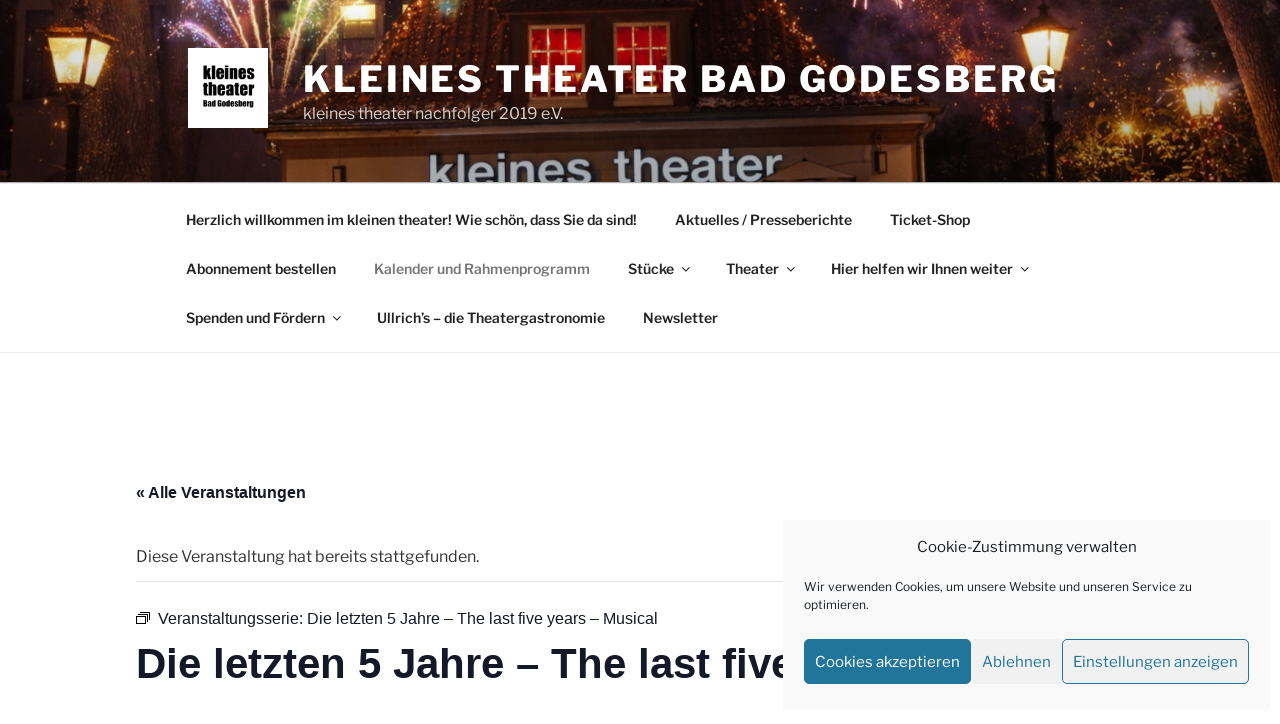

--- FILE ---
content_type: text/html; charset=UTF-8
request_url: https://kleinestheater.eu/event/die-letzten-5-jahre-the-last-five-years-musical/2021-07-27
body_size: 56649
content:
<!DOCTYPE html>
<html dir="ltr" lang="de" prefix="og: https://ogp.me/ns#" class="no-js no-svg">
<head>
<meta charset="UTF-8">
<meta name="viewport" content="width=device-width, initial-scale=1.0">
<link rel="profile" href="https://gmpg.org/xfn/11">

<script>
(function(html){html.className = html.className.replace(/\bno-js\b/,'js')})(document.documentElement);
//# sourceURL=twentyseventeen_javascript_detection
</script>
<title>Die letzten 5 Jahre – The last five years – Musical - kleines theater Bad Godesberg</title>
<link rel='stylesheet' id='tec-variables-skeleton-css' href='https://kleinestheater.eu/wp-content/plugins/the-events-calendar/common/build/css/variables-skeleton.css?ver=6.10.1' media='all' />
<link rel='stylesheet' id='tribe-common-skeleton-style-css' href='https://kleinestheater.eu/wp-content/plugins/the-events-calendar/common/build/css/common-skeleton.css?ver=6.10.1' media='all' />
<link rel='stylesheet' id='tribe-events-views-v2-bootstrap-datepicker-styles-css' href='https://kleinestheater.eu/wp-content/plugins/the-events-calendar/vendor/bootstrap-datepicker/css/bootstrap-datepicker.standalone.min.css?ver=6.15.14' media='all' />
<link rel='stylesheet' id='tribe-tooltipster-css-css' href='https://kleinestheater.eu/wp-content/plugins/the-events-calendar/common/vendor/tooltipster/tooltipster.bundle.min.css?ver=6.10.1' media='all' />
<link rel='stylesheet' id='tribe-events-views-v2-skeleton-css' href='https://kleinestheater.eu/wp-content/plugins/the-events-calendar/build/css/views-skeleton.css?ver=6.15.14' media='all' />
<link rel='stylesheet' id='tribe-events-views-v2-print-css' href='https://kleinestheater.eu/wp-content/plugins/the-events-calendar/build/css/views-print.css?ver=6.15.14' media='print' />
<link rel='stylesheet' id='tec-variables-full-css' href='https://kleinestheater.eu/wp-content/plugins/the-events-calendar/common/build/css/variables-full.css?ver=6.10.1' media='all' />
<link rel='stylesheet' id='tribe-common-full-style-css' href='https://kleinestheater.eu/wp-content/plugins/the-events-calendar/common/build/css/common-full.css?ver=6.10.1' media='all' />
<link rel='stylesheet' id='tribe-events-views-v2-full-css' href='https://kleinestheater.eu/wp-content/plugins/the-events-calendar/build/css/views-full.css?ver=6.15.14' media='all' />
<link rel='stylesheet' id='tribe-events-pro-views-v2-print-css' href='https://kleinestheater.eu/wp-content/plugins/events-calendar-pro/build/css/views-print.css?ver=7.7.12' media='print' />

		<!-- All in One SEO 4.9.3 - aioseo.com -->
	<meta name="description" content="bei aktueller Inzidenzstufe I keine Maskenpflicht mehr im Außenbereich kein Nachweis mehr von Impfung, Negativtestung oder Genesung Abstand im Schachbrettmuster Registrierung der persönlichen Daten im Zuge der besonderen Rückverfolgbarkeit Die letzten 5 Jahre - The last five yearsMusical von Jason Robert Browngewidmet M.V.Der Schriftsteller Jamie und die Schauspielerin Cathy lernen sich kennen und lieben." />
	<meta name="robots" content="max-image-preview:large" />
	<meta name="author" content="K2T0B1G9"/>
	<link rel="canonical" href="https://kleinestheater.eu/event/die-letzten-5-jahre-the-last-five-years-musical/2021-07-27" />
	<meta name="generator" content="All in One SEO (AIOSEO) 4.9.3" />
		<meta property="og:locale" content="de_DE" />
		<meta property="og:site_name" content="kleines theater Bad Godesberg - kleines theater nachfolger 2019 e.V." />
		<meta property="og:type" content="article" />
		<meta property="og:title" content="Die letzten 5 Jahre – The last five years – Musical - kleines theater Bad Godesberg" />
		<meta property="og:description" content="bei aktueller Inzidenzstufe I keine Maskenpflicht mehr im Außenbereich kein Nachweis mehr von Impfung, Negativtestung oder Genesung Abstand im Schachbrettmuster Registrierung der persönlichen Daten im Zuge der besonderen Rückverfolgbarkeit Die letzten 5 Jahre - The last five yearsMusical von Jason Robert Browngewidmet M.V.Der Schriftsteller Jamie und die Schauspielerin Cathy lernen sich kennen und lieben." />
		<meta property="og:url" content="https://kleinestheater.eu/event/die-letzten-5-jahre-the-last-five-years-musical/2021-07-27" />
		<meta property="og:image" content="https://kleinestheater.eu/wp-content/uploads/2019/03/cropped-IMG_5254-2.jpg" />
		<meta property="og:image:secure_url" content="https://kleinestheater.eu/wp-content/uploads/2019/03/cropped-IMG_5254-2.jpg" />
		<meta property="og:image:width" content="250" />
		<meta property="og:image:height" content="250" />
		<meta property="article:published_time" content="2020-07-13T23:57:37+00:00" />
		<meta property="article:modified_time" content="2021-07-29T14:08:32+00:00" />
		<meta name="twitter:card" content="summary_large_image" />
		<meta name="twitter:title" content="Die letzten 5 Jahre – The last five years – Musical - kleines theater Bad Godesberg" />
		<meta name="twitter:description" content="bei aktueller Inzidenzstufe I keine Maskenpflicht mehr im Außenbereich kein Nachweis mehr von Impfung, Negativtestung oder Genesung Abstand im Schachbrettmuster Registrierung der persönlichen Daten im Zuge der besonderen Rückverfolgbarkeit Die letzten 5 Jahre - The last five yearsMusical von Jason Robert Browngewidmet M.V.Der Schriftsteller Jamie und die Schauspielerin Cathy lernen sich kennen und lieben." />
		<meta name="twitter:image" content="https://kleinestheater.eu/wp-content/uploads/2019/03/cropped-IMG_5254-2.jpg" />
		<script type="application/ld+json" class="aioseo-schema">
			{"@context":"https:\/\/schema.org","@graph":[{"@type":"BreadcrumbList","@id":"https:\/\/kleinestheater.eu\/event\/die-letzten-5-jahre-the-last-five-years-musical\/2021-07-27#breadcrumblist","itemListElement":[{"@type":"ListItem","@id":"https:\/\/kleinestheater.eu#listItem","position":1,"name":"Home","item":"https:\/\/kleinestheater.eu","nextItem":{"@type":"ListItem","@id":"https:\/\/kleinestheater.eu\/events\/#listItem","name":"Veranstaltungen"}},{"@type":"ListItem","@id":"https:\/\/kleinestheater.eu\/events\/#listItem","position":2,"name":"Veranstaltungen","item":"https:\/\/kleinestheater.eu\/events\/","nextItem":{"@type":"ListItem","@id":"https:\/\/kleinestheater.eu\/event\/die-letzten-5-jahre-the-last-five-years-musical\/2021-07-27#listItem","name":"Die letzten 5 Jahre &#8211; The last five years &#8211; Musical"},"previousItem":{"@type":"ListItem","@id":"https:\/\/kleinestheater.eu#listItem","name":"Home"}},{"@type":"ListItem","@id":"https:\/\/kleinestheater.eu\/event\/die-letzten-5-jahre-the-last-five-years-musical\/2021-07-27#listItem","position":3,"name":"Die letzten 5 Jahre &#8211; The last five years &#8211; Musical","previousItem":{"@type":"ListItem","@id":"https:\/\/kleinestheater.eu\/events\/#listItem","name":"Veranstaltungen"}}]},{"@type":"Organization","@id":"https:\/\/kleinestheater.eu\/#organization","name":"kleines theater Bad Godesberg","description":"kleines theater nachfolger 2019 e.V.","url":"https:\/\/kleinestheater.eu\/","logo":{"@type":"ImageObject","url":"https:\/\/kleinestheater.eu\/wp-content\/uploads\/2019\/03\/cropped-IMG_5254-2.jpg","@id":"https:\/\/kleinestheater.eu\/event\/die-letzten-5-jahre-the-last-five-years-musical\/2021-07-27\/#organizationLogo","width":250,"height":250},"image":{"@id":"https:\/\/kleinestheater.eu\/event\/die-letzten-5-jahre-the-last-five-years-musical\/2021-07-27\/#organizationLogo"}},{"@type":"Person","@id":"https:\/\/kleinestheater.eu\/author\/k2t0b1g9#author","url":"https:\/\/kleinestheater.eu\/author\/k2t0b1g9","name":"K2T0B1G9","image":{"@type":"ImageObject","@id":"https:\/\/kleinestheater.eu\/event\/die-letzten-5-jahre-the-last-five-years-musical\/2021-07-27#authorImage","url":"https:\/\/secure.gravatar.com\/avatar\/ff93a1acce338a59af0f81cdd4d1c142f41ab08889ff55c3ce22476946d04270?s=96&d=mm&r=g","width":96,"height":96,"caption":"K2T0B1G9"}},{"@type":"WebPage","@id":"https:\/\/kleinestheater.eu\/event\/die-letzten-5-jahre-the-last-five-years-musical\/2021-07-27#webpage","url":"https:\/\/kleinestheater.eu\/event\/die-letzten-5-jahre-the-last-five-years-musical\/2021-07-27","name":"Die letzten 5 Jahre \u2013 The last five years \u2013 Musical - kleines theater Bad Godesberg","description":"bei aktueller Inzidenzstufe I keine Maskenpflicht mehr im Au\u00dfenbereich kein Nachweis mehr von Impfung, Negativtestung oder Genesung Abstand im Schachbrettmuster Registrierung der pers\u00f6nlichen Daten im Zuge der besonderen R\u00fcckverfolgbarkeit Die letzten 5 Jahre - The last five yearsMusical von Jason Robert Browngewidmet M.V.Der Schriftsteller Jamie und die Schauspielerin Cathy lernen sich kennen und lieben.","inLanguage":"de-DE","isPartOf":{"@id":"https:\/\/kleinestheater.eu\/#website"},"breadcrumb":{"@id":"https:\/\/kleinestheater.eu\/event\/die-letzten-5-jahre-the-last-five-years-musical\/2021-07-27#breadcrumblist"},"author":{"@id":"https:\/\/kleinestheater.eu\/author\/k2t0b1g9#author"},"creator":{"@id":"https:\/\/kleinestheater.eu\/author\/k2t0b1g9#author"},"image":{"@type":"ImageObject","url":"https:\/\/kleinestheater.eu\/wp-content\/uploads\/2020\/09\/Plakat-A2-Vorabzug_bunt_neu_Stefan-scaled.jpg","@id":"https:\/\/kleinestheater.eu\/event\/die-letzten-5-jahre-the-last-five-years-musical\/2021-07-27\/#mainImage","width":1817,"height":2560},"primaryImageOfPage":{"@id":"https:\/\/kleinestheater.eu\/event\/die-letzten-5-jahre-the-last-five-years-musical\/2021-07-27#mainImage"},"datePublished":"2020-07-14T01:57:37+02:00","dateModified":"2021-07-29T16:08:32+02:00"},{"@type":"WebSite","@id":"https:\/\/kleinestheater.eu\/#website","url":"https:\/\/kleinestheater.eu\/","name":"kleines theater Bad Godesberg","description":"kleines theater nachfolger 2019 e.V.","inLanguage":"de-DE","publisher":{"@id":"https:\/\/kleinestheater.eu\/#organization"}}]}
		</script>
		<!-- All in One SEO -->

<link rel='dns-prefetch' href='//connect.facebook.net' />
<link rel="alternate" type="application/rss+xml" title="kleines theater Bad Godesberg &raquo; Feed" href="https://kleinestheater.eu/feed" />
<link rel="alternate" type="application/rss+xml" title="kleines theater Bad Godesberg &raquo; Kommentar-Feed" href="https://kleinestheater.eu/comments/feed" />
<link rel="alternate" type="text/calendar" title="kleines theater Bad Godesberg &raquo; iCal Feed" href="https://kleinestheater.eu/events/?ical=1" />
<link rel="alternate" type="application/rss+xml" title="kleines theater Bad Godesberg &raquo; Kommentar-Feed zu Die letzten 5 Jahre &#8211; The last five years &#8211; Musical" href="https://kleinestheater.eu/event/die-letzten-5-jahre-the-last-five-years-musical/2021-07-27/feed" />
<link rel="alternate" title="oEmbed (JSON)" type="application/json+oembed" href="https://kleinestheater.eu/wp-json/oembed/1.0/embed?url=https%3A%2F%2Fkleinestheater.eu%2Fevent%2Fdie-letzten-5-jahre-the-last-five-years-musical%2F2021-07-27" />
<link rel="alternate" title="oEmbed (XML)" type="text/xml+oembed" href="https://kleinestheater.eu/wp-json/oembed/1.0/embed?url=https%3A%2F%2Fkleinestheater.eu%2Fevent%2Fdie-letzten-5-jahre-the-last-five-years-musical%2F2021-07-27&#038;format=xml" />
<style id='wp-img-auto-sizes-contain-inline-css'>
img:is([sizes=auto i],[sizes^="auto," i]){contain-intrinsic-size:3000px 1500px}
/*# sourceURL=wp-img-auto-sizes-contain-inline-css */
</style>
<link rel='stylesheet' id='cnss_font_awesome_css-css' href='https://kleinestheater.eu/wp-content/plugins/easy-social-icons/css/font-awesome/css/all.min.css?ver=7.0.0' media='all' />
<link rel='stylesheet' id='cnss_font_awesome_v4_shims-css' href='https://kleinestheater.eu/wp-content/plugins/easy-social-icons/css/font-awesome/css/v4-shims.min.css?ver=7.0.0' media='all' />
<link rel='stylesheet' id='cnss_css-css' href='https://kleinestheater.eu/wp-content/plugins/easy-social-icons/css/cnss.css?ver=1.0' media='all' />
<link rel='stylesheet' id='cnss_share_css-css' href='https://kleinestheater.eu/wp-content/plugins/easy-social-icons/css/share.css?ver=1.0' media='all' />
<link rel='stylesheet' id='tribe-events-full-pro-calendar-style-css' href='https://kleinestheater.eu/wp-content/plugins/events-calendar-pro/build/css/tribe-events-pro-full.css?ver=7.7.12' media='all' />
<link rel='stylesheet' id='tribe-events-pro-mini-calendar-block-styles-css' href='https://kleinestheater.eu/wp-content/plugins/events-calendar-pro/build/css/tribe-events-pro-mini-calendar-block.css?ver=7.7.12' media='all' />
<link rel='stylesheet' id='tribe-events-virtual-single-skeleton-css' href='https://kleinestheater.eu/wp-content/plugins/events-calendar-pro/build/css/events-virtual-single-skeleton.css?ver=7.7.12' media='all' />
<link rel='stylesheet' id='tribe-events-virtual-single-full-css' href='https://kleinestheater.eu/wp-content/plugins/events-calendar-pro/build/css/events-virtual-single-full.css?ver=7.7.12' media='all' />
<link rel='stylesheet' id='tribe-events-virtual-skeleton-css' href='https://kleinestheater.eu/wp-content/plugins/events-calendar-pro/build/css/events-virtual-skeleton.css?ver=7.7.12' media='all' />
<link rel='stylesheet' id='tribe-events-calendar-pro-style-css' href='https://kleinestheater.eu/wp-content/plugins/events-calendar-pro/build/css/tribe-events-pro-full.css?ver=7.7.12' media='all' />
<link rel='stylesheet' id='tec-events-pro-single-css' href='https://kleinestheater.eu/wp-content/plugins/events-calendar-pro/build/css/events-single.css?ver=7.7.12' media='all' />
<link rel='stylesheet' id='tribe-events-virtual-full-css' href='https://kleinestheater.eu/wp-content/plugins/events-calendar-pro/build/css/events-virtual-full.css?ver=7.7.12' media='all' />
<link rel='stylesheet' id='tribe-events-v2-single-skeleton-css' href='https://kleinestheater.eu/wp-content/plugins/the-events-calendar/build/css/tribe-events-single-skeleton.css?ver=6.15.14' media='all' />
<link rel='stylesheet' id='tribe-events-v2-virtual-single-block-css' href='https://kleinestheater.eu/wp-content/plugins/events-calendar-pro/build/css/events-virtual-single-block.css?ver=7.7.12' media='all' />
<link rel='stylesheet' id='tribe-events-v2-single-skeleton-full-css' href='https://kleinestheater.eu/wp-content/plugins/the-events-calendar/build/css/tribe-events-single-full.css?ver=6.15.14' media='all' />
<link rel='stylesheet' id='tec-events-pro-single-style-css' href='https://kleinestheater.eu/wp-content/plugins/events-calendar-pro/build/css/custom-tables-v1/single.css?ver=7.7.12' media='all' />
<style id='wp-emoji-styles-inline-css'>

	img.wp-smiley, img.emoji {
		display: inline !important;
		border: none !important;
		box-shadow: none !important;
		height: 1em !important;
		width: 1em !important;
		margin: 0 0.07em !important;
		vertical-align: -0.1em !important;
		background: none !important;
		padding: 0 !important;
	}
/*# sourceURL=wp-emoji-styles-inline-css */
</style>
<link rel='stylesheet' id='wp-block-library-css' href='https://kleinestheater.eu/wp-includes/css/dist/block-library/style.min.css?ver=6.9' media='all' />
<style id='wp-block-image-inline-css'>
.wp-block-image>a,.wp-block-image>figure>a{display:inline-block}.wp-block-image img{box-sizing:border-box;height:auto;max-width:100%;vertical-align:bottom}@media not (prefers-reduced-motion){.wp-block-image img.hide{visibility:hidden}.wp-block-image img.show{animation:show-content-image .4s}}.wp-block-image[style*=border-radius] img,.wp-block-image[style*=border-radius]>a{border-radius:inherit}.wp-block-image.has-custom-border img{box-sizing:border-box}.wp-block-image.aligncenter{text-align:center}.wp-block-image.alignfull>a,.wp-block-image.alignwide>a{width:100%}.wp-block-image.alignfull img,.wp-block-image.alignwide img{height:auto;width:100%}.wp-block-image .aligncenter,.wp-block-image .alignleft,.wp-block-image .alignright,.wp-block-image.aligncenter,.wp-block-image.alignleft,.wp-block-image.alignright{display:table}.wp-block-image .aligncenter>figcaption,.wp-block-image .alignleft>figcaption,.wp-block-image .alignright>figcaption,.wp-block-image.aligncenter>figcaption,.wp-block-image.alignleft>figcaption,.wp-block-image.alignright>figcaption{caption-side:bottom;display:table-caption}.wp-block-image .alignleft{float:left;margin:.5em 1em .5em 0}.wp-block-image .alignright{float:right;margin:.5em 0 .5em 1em}.wp-block-image .aligncenter{margin-left:auto;margin-right:auto}.wp-block-image :where(figcaption){margin-bottom:1em;margin-top:.5em}.wp-block-image.is-style-circle-mask img{border-radius:9999px}@supports ((-webkit-mask-image:none) or (mask-image:none)) or (-webkit-mask-image:none){.wp-block-image.is-style-circle-mask img{border-radius:0;-webkit-mask-image:url('data:image/svg+xml;utf8,<svg viewBox="0 0 100 100" xmlns="http://www.w3.org/2000/svg"><circle cx="50" cy="50" r="50"/></svg>');mask-image:url('data:image/svg+xml;utf8,<svg viewBox="0 0 100 100" xmlns="http://www.w3.org/2000/svg"><circle cx="50" cy="50" r="50"/></svg>');mask-mode:alpha;-webkit-mask-position:center;mask-position:center;-webkit-mask-repeat:no-repeat;mask-repeat:no-repeat;-webkit-mask-size:contain;mask-size:contain}}:root :where(.wp-block-image.is-style-rounded img,.wp-block-image .is-style-rounded img){border-radius:9999px}.wp-block-image figure{margin:0}.wp-lightbox-container{display:flex;flex-direction:column;position:relative}.wp-lightbox-container img{cursor:zoom-in}.wp-lightbox-container img:hover+button{opacity:1}.wp-lightbox-container button{align-items:center;backdrop-filter:blur(16px) saturate(180%);background-color:#5a5a5a40;border:none;border-radius:4px;cursor:zoom-in;display:flex;height:20px;justify-content:center;opacity:0;padding:0;position:absolute;right:16px;text-align:center;top:16px;width:20px;z-index:100}@media not (prefers-reduced-motion){.wp-lightbox-container button{transition:opacity .2s ease}}.wp-lightbox-container button:focus-visible{outline:3px auto #5a5a5a40;outline:3px auto -webkit-focus-ring-color;outline-offset:3px}.wp-lightbox-container button:hover{cursor:pointer;opacity:1}.wp-lightbox-container button:focus{opacity:1}.wp-lightbox-container button:focus,.wp-lightbox-container button:hover,.wp-lightbox-container button:not(:hover):not(:active):not(.has-background){background-color:#5a5a5a40;border:none}.wp-lightbox-overlay{box-sizing:border-box;cursor:zoom-out;height:100vh;left:0;overflow:hidden;position:fixed;top:0;visibility:hidden;width:100%;z-index:100000}.wp-lightbox-overlay .close-button{align-items:center;cursor:pointer;display:flex;justify-content:center;min-height:40px;min-width:40px;padding:0;position:absolute;right:calc(env(safe-area-inset-right) + 16px);top:calc(env(safe-area-inset-top) + 16px);z-index:5000000}.wp-lightbox-overlay .close-button:focus,.wp-lightbox-overlay .close-button:hover,.wp-lightbox-overlay .close-button:not(:hover):not(:active):not(.has-background){background:none;border:none}.wp-lightbox-overlay .lightbox-image-container{height:var(--wp--lightbox-container-height);left:50%;overflow:hidden;position:absolute;top:50%;transform:translate(-50%,-50%);transform-origin:top left;width:var(--wp--lightbox-container-width);z-index:9999999999}.wp-lightbox-overlay .wp-block-image{align-items:center;box-sizing:border-box;display:flex;height:100%;justify-content:center;margin:0;position:relative;transform-origin:0 0;width:100%;z-index:3000000}.wp-lightbox-overlay .wp-block-image img{height:var(--wp--lightbox-image-height);min-height:var(--wp--lightbox-image-height);min-width:var(--wp--lightbox-image-width);width:var(--wp--lightbox-image-width)}.wp-lightbox-overlay .wp-block-image figcaption{display:none}.wp-lightbox-overlay button{background:none;border:none}.wp-lightbox-overlay .scrim{background-color:#fff;height:100%;opacity:.9;position:absolute;width:100%;z-index:2000000}.wp-lightbox-overlay.active{visibility:visible}@media not (prefers-reduced-motion){.wp-lightbox-overlay.active{animation:turn-on-visibility .25s both}.wp-lightbox-overlay.active img{animation:turn-on-visibility .35s both}.wp-lightbox-overlay.show-closing-animation:not(.active){animation:turn-off-visibility .35s both}.wp-lightbox-overlay.show-closing-animation:not(.active) img{animation:turn-off-visibility .25s both}.wp-lightbox-overlay.zoom.active{animation:none;opacity:1;visibility:visible}.wp-lightbox-overlay.zoom.active .lightbox-image-container{animation:lightbox-zoom-in .4s}.wp-lightbox-overlay.zoom.active .lightbox-image-container img{animation:none}.wp-lightbox-overlay.zoom.active .scrim{animation:turn-on-visibility .4s forwards}.wp-lightbox-overlay.zoom.show-closing-animation:not(.active){animation:none}.wp-lightbox-overlay.zoom.show-closing-animation:not(.active) .lightbox-image-container{animation:lightbox-zoom-out .4s}.wp-lightbox-overlay.zoom.show-closing-animation:not(.active) .lightbox-image-container img{animation:none}.wp-lightbox-overlay.zoom.show-closing-animation:not(.active) .scrim{animation:turn-off-visibility .4s forwards}}@keyframes show-content-image{0%{visibility:hidden}99%{visibility:hidden}to{visibility:visible}}@keyframes turn-on-visibility{0%{opacity:0}to{opacity:1}}@keyframes turn-off-visibility{0%{opacity:1;visibility:visible}99%{opacity:0;visibility:visible}to{opacity:0;visibility:hidden}}@keyframes lightbox-zoom-in{0%{transform:translate(calc((-100vw + var(--wp--lightbox-scrollbar-width))/2 + var(--wp--lightbox-initial-left-position)),calc(-50vh + var(--wp--lightbox-initial-top-position))) scale(var(--wp--lightbox-scale))}to{transform:translate(-50%,-50%) scale(1)}}@keyframes lightbox-zoom-out{0%{transform:translate(-50%,-50%) scale(1);visibility:visible}99%{visibility:visible}to{transform:translate(calc((-100vw + var(--wp--lightbox-scrollbar-width))/2 + var(--wp--lightbox-initial-left-position)),calc(-50vh + var(--wp--lightbox-initial-top-position))) scale(var(--wp--lightbox-scale));visibility:hidden}}
/*# sourceURL=https://kleinestheater.eu/wp-includes/blocks/image/style.min.css */
</style>
<style id='wp-block-image-theme-inline-css'>
:root :where(.wp-block-image figcaption){color:#555;font-size:13px;text-align:center}.is-dark-theme :root :where(.wp-block-image figcaption){color:#ffffffa6}.wp-block-image{margin:0 0 1em}
/*# sourceURL=https://kleinestheater.eu/wp-includes/blocks/image/theme.min.css */
</style>
<style id='wp-block-paragraph-inline-css'>
.is-small-text{font-size:.875em}.is-regular-text{font-size:1em}.is-large-text{font-size:2.25em}.is-larger-text{font-size:3em}.has-drop-cap:not(:focus):first-letter{float:left;font-size:8.4em;font-style:normal;font-weight:100;line-height:.68;margin:.05em .1em 0 0;text-transform:uppercase}body.rtl .has-drop-cap:not(:focus):first-letter{float:none;margin-left:.1em}p.has-drop-cap.has-background{overflow:hidden}:root :where(p.has-background){padding:1.25em 2.375em}:where(p.has-text-color:not(.has-link-color)) a{color:inherit}p.has-text-align-left[style*="writing-mode:vertical-lr"],p.has-text-align-right[style*="writing-mode:vertical-rl"]{rotate:180deg}
/*# sourceURL=https://kleinestheater.eu/wp-includes/blocks/paragraph/style.min.css */
</style>
<style id='global-styles-inline-css'>
:root{--wp--preset--aspect-ratio--square: 1;--wp--preset--aspect-ratio--4-3: 4/3;--wp--preset--aspect-ratio--3-4: 3/4;--wp--preset--aspect-ratio--3-2: 3/2;--wp--preset--aspect-ratio--2-3: 2/3;--wp--preset--aspect-ratio--16-9: 16/9;--wp--preset--aspect-ratio--9-16: 9/16;--wp--preset--color--black: #000000;--wp--preset--color--cyan-bluish-gray: #abb8c3;--wp--preset--color--white: #ffffff;--wp--preset--color--pale-pink: #f78da7;--wp--preset--color--vivid-red: #cf2e2e;--wp--preset--color--luminous-vivid-orange: #ff6900;--wp--preset--color--luminous-vivid-amber: #fcb900;--wp--preset--color--light-green-cyan: #7bdcb5;--wp--preset--color--vivid-green-cyan: #00d084;--wp--preset--color--pale-cyan-blue: #8ed1fc;--wp--preset--color--vivid-cyan-blue: #0693e3;--wp--preset--color--vivid-purple: #9b51e0;--wp--preset--gradient--vivid-cyan-blue-to-vivid-purple: linear-gradient(135deg,rgb(6,147,227) 0%,rgb(155,81,224) 100%);--wp--preset--gradient--light-green-cyan-to-vivid-green-cyan: linear-gradient(135deg,rgb(122,220,180) 0%,rgb(0,208,130) 100%);--wp--preset--gradient--luminous-vivid-amber-to-luminous-vivid-orange: linear-gradient(135deg,rgb(252,185,0) 0%,rgb(255,105,0) 100%);--wp--preset--gradient--luminous-vivid-orange-to-vivid-red: linear-gradient(135deg,rgb(255,105,0) 0%,rgb(207,46,46) 100%);--wp--preset--gradient--very-light-gray-to-cyan-bluish-gray: linear-gradient(135deg,rgb(238,238,238) 0%,rgb(169,184,195) 100%);--wp--preset--gradient--cool-to-warm-spectrum: linear-gradient(135deg,rgb(74,234,220) 0%,rgb(151,120,209) 20%,rgb(207,42,186) 40%,rgb(238,44,130) 60%,rgb(251,105,98) 80%,rgb(254,248,76) 100%);--wp--preset--gradient--blush-light-purple: linear-gradient(135deg,rgb(255,206,236) 0%,rgb(152,150,240) 100%);--wp--preset--gradient--blush-bordeaux: linear-gradient(135deg,rgb(254,205,165) 0%,rgb(254,45,45) 50%,rgb(107,0,62) 100%);--wp--preset--gradient--luminous-dusk: linear-gradient(135deg,rgb(255,203,112) 0%,rgb(199,81,192) 50%,rgb(65,88,208) 100%);--wp--preset--gradient--pale-ocean: linear-gradient(135deg,rgb(255,245,203) 0%,rgb(182,227,212) 50%,rgb(51,167,181) 100%);--wp--preset--gradient--electric-grass: linear-gradient(135deg,rgb(202,248,128) 0%,rgb(113,206,126) 100%);--wp--preset--gradient--midnight: linear-gradient(135deg,rgb(2,3,129) 0%,rgb(40,116,252) 100%);--wp--preset--font-size--small: 13px;--wp--preset--font-size--medium: 20px;--wp--preset--font-size--large: 36px;--wp--preset--font-size--x-large: 42px;--wp--preset--spacing--20: 0.44rem;--wp--preset--spacing--30: 0.67rem;--wp--preset--spacing--40: 1rem;--wp--preset--spacing--50: 1.5rem;--wp--preset--spacing--60: 2.25rem;--wp--preset--spacing--70: 3.38rem;--wp--preset--spacing--80: 5.06rem;--wp--preset--shadow--natural: 6px 6px 9px rgba(0, 0, 0, 0.2);--wp--preset--shadow--deep: 12px 12px 50px rgba(0, 0, 0, 0.4);--wp--preset--shadow--sharp: 6px 6px 0px rgba(0, 0, 0, 0.2);--wp--preset--shadow--outlined: 6px 6px 0px -3px rgb(255, 255, 255), 6px 6px rgb(0, 0, 0);--wp--preset--shadow--crisp: 6px 6px 0px rgb(0, 0, 0);}:where(.is-layout-flex){gap: 0.5em;}:where(.is-layout-grid){gap: 0.5em;}body .is-layout-flex{display: flex;}.is-layout-flex{flex-wrap: wrap;align-items: center;}.is-layout-flex > :is(*, div){margin: 0;}body .is-layout-grid{display: grid;}.is-layout-grid > :is(*, div){margin: 0;}:where(.wp-block-columns.is-layout-flex){gap: 2em;}:where(.wp-block-columns.is-layout-grid){gap: 2em;}:where(.wp-block-post-template.is-layout-flex){gap: 1.25em;}:where(.wp-block-post-template.is-layout-grid){gap: 1.25em;}.has-black-color{color: var(--wp--preset--color--black) !important;}.has-cyan-bluish-gray-color{color: var(--wp--preset--color--cyan-bluish-gray) !important;}.has-white-color{color: var(--wp--preset--color--white) !important;}.has-pale-pink-color{color: var(--wp--preset--color--pale-pink) !important;}.has-vivid-red-color{color: var(--wp--preset--color--vivid-red) !important;}.has-luminous-vivid-orange-color{color: var(--wp--preset--color--luminous-vivid-orange) !important;}.has-luminous-vivid-amber-color{color: var(--wp--preset--color--luminous-vivid-amber) !important;}.has-light-green-cyan-color{color: var(--wp--preset--color--light-green-cyan) !important;}.has-vivid-green-cyan-color{color: var(--wp--preset--color--vivid-green-cyan) !important;}.has-pale-cyan-blue-color{color: var(--wp--preset--color--pale-cyan-blue) !important;}.has-vivid-cyan-blue-color{color: var(--wp--preset--color--vivid-cyan-blue) !important;}.has-vivid-purple-color{color: var(--wp--preset--color--vivid-purple) !important;}.has-black-background-color{background-color: var(--wp--preset--color--black) !important;}.has-cyan-bluish-gray-background-color{background-color: var(--wp--preset--color--cyan-bluish-gray) !important;}.has-white-background-color{background-color: var(--wp--preset--color--white) !important;}.has-pale-pink-background-color{background-color: var(--wp--preset--color--pale-pink) !important;}.has-vivid-red-background-color{background-color: var(--wp--preset--color--vivid-red) !important;}.has-luminous-vivid-orange-background-color{background-color: var(--wp--preset--color--luminous-vivid-orange) !important;}.has-luminous-vivid-amber-background-color{background-color: var(--wp--preset--color--luminous-vivid-amber) !important;}.has-light-green-cyan-background-color{background-color: var(--wp--preset--color--light-green-cyan) !important;}.has-vivid-green-cyan-background-color{background-color: var(--wp--preset--color--vivid-green-cyan) !important;}.has-pale-cyan-blue-background-color{background-color: var(--wp--preset--color--pale-cyan-blue) !important;}.has-vivid-cyan-blue-background-color{background-color: var(--wp--preset--color--vivid-cyan-blue) !important;}.has-vivid-purple-background-color{background-color: var(--wp--preset--color--vivid-purple) !important;}.has-black-border-color{border-color: var(--wp--preset--color--black) !important;}.has-cyan-bluish-gray-border-color{border-color: var(--wp--preset--color--cyan-bluish-gray) !important;}.has-white-border-color{border-color: var(--wp--preset--color--white) !important;}.has-pale-pink-border-color{border-color: var(--wp--preset--color--pale-pink) !important;}.has-vivid-red-border-color{border-color: var(--wp--preset--color--vivid-red) !important;}.has-luminous-vivid-orange-border-color{border-color: var(--wp--preset--color--luminous-vivid-orange) !important;}.has-luminous-vivid-amber-border-color{border-color: var(--wp--preset--color--luminous-vivid-amber) !important;}.has-light-green-cyan-border-color{border-color: var(--wp--preset--color--light-green-cyan) !important;}.has-vivid-green-cyan-border-color{border-color: var(--wp--preset--color--vivid-green-cyan) !important;}.has-pale-cyan-blue-border-color{border-color: var(--wp--preset--color--pale-cyan-blue) !important;}.has-vivid-cyan-blue-border-color{border-color: var(--wp--preset--color--vivid-cyan-blue) !important;}.has-vivid-purple-border-color{border-color: var(--wp--preset--color--vivid-purple) !important;}.has-vivid-cyan-blue-to-vivid-purple-gradient-background{background: var(--wp--preset--gradient--vivid-cyan-blue-to-vivid-purple) !important;}.has-light-green-cyan-to-vivid-green-cyan-gradient-background{background: var(--wp--preset--gradient--light-green-cyan-to-vivid-green-cyan) !important;}.has-luminous-vivid-amber-to-luminous-vivid-orange-gradient-background{background: var(--wp--preset--gradient--luminous-vivid-amber-to-luminous-vivid-orange) !important;}.has-luminous-vivid-orange-to-vivid-red-gradient-background{background: var(--wp--preset--gradient--luminous-vivid-orange-to-vivid-red) !important;}.has-very-light-gray-to-cyan-bluish-gray-gradient-background{background: var(--wp--preset--gradient--very-light-gray-to-cyan-bluish-gray) !important;}.has-cool-to-warm-spectrum-gradient-background{background: var(--wp--preset--gradient--cool-to-warm-spectrum) !important;}.has-blush-light-purple-gradient-background{background: var(--wp--preset--gradient--blush-light-purple) !important;}.has-blush-bordeaux-gradient-background{background: var(--wp--preset--gradient--blush-bordeaux) !important;}.has-luminous-dusk-gradient-background{background: var(--wp--preset--gradient--luminous-dusk) !important;}.has-pale-ocean-gradient-background{background: var(--wp--preset--gradient--pale-ocean) !important;}.has-electric-grass-gradient-background{background: var(--wp--preset--gradient--electric-grass) !important;}.has-midnight-gradient-background{background: var(--wp--preset--gradient--midnight) !important;}.has-small-font-size{font-size: var(--wp--preset--font-size--small) !important;}.has-medium-font-size{font-size: var(--wp--preset--font-size--medium) !important;}.has-large-font-size{font-size: var(--wp--preset--font-size--large) !important;}.has-x-large-font-size{font-size: var(--wp--preset--font-size--x-large) !important;}
/*# sourceURL=global-styles-inline-css */
</style>

<style id='classic-theme-styles-inline-css'>
/*! This file is auto-generated */
.wp-block-button__link{color:#fff;background-color:#32373c;border-radius:9999px;box-shadow:none;text-decoration:none;padding:calc(.667em + 2px) calc(1.333em + 2px);font-size:1.125em}.wp-block-file__button{background:#32373c;color:#fff;text-decoration:none}
/*# sourceURL=/wp-includes/css/classic-themes.min.css */
</style>
<link rel='stylesheet' id='tribe-events-v2-single-blocks-css' href='https://kleinestheater.eu/wp-content/plugins/the-events-calendar/build/css/tribe-events-single-blocks.css?ver=6.15.14' media='all' />
<link rel='stylesheet' id='cmplz-general-css' href='https://kleinestheater.eu/wp-content/plugins/complianz-gdpr/assets/css/cookieblocker.min.css?ver=1766010588' media='all' />
<link rel='stylesheet' id='tribe-events-block-event-venue-css' href='https://kleinestheater.eu/wp-content/plugins/the-events-calendar/build/event-venue/frontend.css?ver=6.15.14' media='all' />
<link rel='stylesheet' id='twentyseventeen-fonts-css' href='https://kleinestheater.eu/wp-content/themes/twentyseventeen/assets/fonts/font-libre-franklin.css?ver=20230328' media='all' />
<link rel='stylesheet' id='twentyseventeen-style-css' href='https://kleinestheater.eu/wp-content/themes/twentyseventeen/style.css?ver=20251202' media='all' />
<link rel='stylesheet' id='twentyseventeen-block-style-css' href='https://kleinestheater.eu/wp-content/themes/twentyseventeen/assets/css/blocks.css?ver=20240729' media='all' />
<link rel='stylesheet' id='sib-front-css-css' href='https://kleinestheater.eu/wp-content/plugins/mailin/css/mailin-front.css?ver=6.9' media='all' />
<script src="https://kleinestheater.eu/wp-includes/js/jquery/jquery.min.js?ver=3.7.1" id="jquery-core-js"></script>
<script src="https://kleinestheater.eu/wp-includes/js/jquery/jquery-migrate.min.js?ver=3.4.1" id="jquery-migrate-js"></script>
<script src="https://kleinestheater.eu/wp-content/plugins/easy-social-icons/js/cnss.js?ver=1.0" id="cnss_js-js"></script>
<script src="https://kleinestheater.eu/wp-content/plugins/easy-social-icons/js/share.js?ver=1.0" id="cnss_share_js-js"></script>
<script src="https://kleinestheater.eu/wp-content/plugins/the-events-calendar/common/build/js/tribe-common.js?ver=9c44e11f3503a33e9540" id="tribe-common-js"></script>
<script src="https://kleinestheater.eu/wp-content/plugins/the-events-calendar/build/js/views/breakpoints.js?ver=4208de2df2852e0b91ec" id="tribe-events-views-v2-breakpoints-js"></script>
<script src="https://kleinestheater.eu/wp-content/plugins/google-analytics-for-wordpress/assets/js/frontend-gtag.min.js?ver=9.11.1" id="monsterinsights-frontend-script-js" async data-wp-strategy="async"></script>
<script data-cfasync="false" data-wpfc-render="false" id='monsterinsights-frontend-script-js-extra'>var monsterinsights_frontend = {"js_events_tracking":"true","download_extensions":"doc,pdf,ppt,zip,xls,docx,pptx,xlsx","inbound_paths":"[{\"path\":\"\\\/go\\\/\",\"label\":\"affiliate\"},{\"path\":\"\\\/recommend\\\/\",\"label\":\"affiliate\"}]","home_url":"https:\/\/kleinestheater.eu","hash_tracking":"false","v4_id":"G-KDVGS00QNF"};</script>
<script id="twentyseventeen-global-js-extra">
var twentyseventeenScreenReaderText = {"quote":"\u003Csvg class=\"icon icon-quote-right\" aria-hidden=\"true\" role=\"img\"\u003E \u003Cuse href=\"#icon-quote-right\" xlink:href=\"#icon-quote-right\"\u003E\u003C/use\u003E \u003C/svg\u003E","expand":"Untermen\u00fc \u00f6ffnen","collapse":"Untermen\u00fc schlie\u00dfen","icon":"\u003Csvg class=\"icon icon-angle-down\" aria-hidden=\"true\" role=\"img\"\u003E \u003Cuse href=\"#icon-angle-down\" xlink:href=\"#icon-angle-down\"\u003E\u003C/use\u003E \u003Cspan class=\"svg-fallback icon-angle-down\"\u003E\u003C/span\u003E\u003C/svg\u003E"};
//# sourceURL=twentyseventeen-global-js-extra
</script>
<script src="https://kleinestheater.eu/wp-content/themes/twentyseventeen/assets/js/global.js?ver=20211130" id="twentyseventeen-global-js" defer data-wp-strategy="defer"></script>
<script src="https://kleinestheater.eu/wp-content/themes/twentyseventeen/assets/js/navigation.js?ver=20210122" id="twentyseventeen-navigation-js" defer data-wp-strategy="defer"></script>
<script id="sib-front-js-js-extra">
var sibErrMsg = {"invalidMail":"Please fill out valid email address","requiredField":"Please fill out required fields","invalidDateFormat":"Please fill out valid date format","invalidSMSFormat":"Please fill out valid phone number"};
var ajax_sib_front_object = {"ajax_url":"https://kleinestheater.eu/wp-admin/admin-ajax.php","ajax_nonce":"5086d8bbf1","flag_url":"https://kleinestheater.eu/wp-content/plugins/mailin/img/flags/"};
//# sourceURL=sib-front-js-js-extra
</script>
<script src="https://kleinestheater.eu/wp-content/plugins/mailin/js/mailin-front.js?ver=1768472988" id="sib-front-js-js"></script>
<link rel="https://api.w.org/" href="https://kleinestheater.eu/wp-json/" /><link rel="alternate" title="JSON" type="application/json" href="https://kleinestheater.eu/wp-json/wp/v2/tribe_events/10006270" /><link rel="EditURI" type="application/rsd+xml" title="RSD" href="https://kleinestheater.eu/xmlrpc.php?rsd" />
<meta name="generator" content="WordPress 6.9" />
<link rel='shortlink' href='https://kleinestheater.eu/?p=10006270' />
<style type="text/css">
		ul.cnss-social-icon li.cn-fa-icon a:hover{color:#ffffff!important;}
		</style><meta name="tec-api-version" content="v1"><meta name="tec-api-origin" content="https://kleinestheater.eu"><link rel="alternate" href="https://kleinestheater.eu/wp-json/tribe/events/v1/events/10006270" />			<style>.cmplz-hidden {
					display: none !important;
				}</style><style>.recentcomments a{display:inline !important;padding:0 !important;margin:0 !important;}</style><script type="application/ld+json">
[{"@context":"http://schema.org","@type":"Event","name":"Die letzten 5 Jahre &#8211; The last five years &#8211; Musical","description":"&lt;p&gt;bei aktueller Inzidenzstufe I keine Maskenpflicht mehr im Au\u00dfenbereich kein Nachweis mehr von Impfung, Negativtestung oder Genesung Abstand im Schachbrettmuster Registrierung der pers\u00f6nlichen Daten im Zuge der besonderen R\u00fcckverfolgbarkeit &nbsp;&lt;span class=&quot;tribe-events-c-read-more-hellip&quot;&gt; &hellip; &lt;/span&gt;&lt;/p&gt;\\n&lt;div class=&quot;tribe-events-c-small-cta tribe-common-b3 tribe-events-c-read-more&quot;&gt;\\n\t&lt;a\\n\t\thref=&quot;https://kleinestheater.eu/event/die-letzten-5-jahre-the-last-five-years-musical/2021-07-27&quot;\\n\t\tclass=&quot;tribe-events-c-small-cta__link tribe-common-cta tribe-common-cta--thin-alt&quot;\\n\t&gt;Weiterlesen&lt;/a&gt;\\n&lt;/div&gt;\\n","image":"https://kleinestheater.eu/wp-content/uploads/2020/09/Plakat-A2-Vorabzug_bunt_neu_Stefan-scaled.jpg","url":"https://kleinestheater.eu/event/die-letzten-5-jahre-the-last-five-years-musical/2021-07-27/","eventAttendanceMode":"https://schema.org/OfflineEventAttendanceMode","eventStatus":"https://schema.org/EventScheduled","startDate":"2021-07-27T19:30:00+00:00","endDate":"2021-07-27T21:30:00+00:00","location":{"@type":"Place","name":"kleines theater","description":"","url":"https://kleinestheater.eu/veranstaltungsort/kleines-theater","address":{"@type":"PostalAddress","streetAddress":"Koblenzer Str. 78","addressLocality":"Bonn","postalCode":"53177","addressCountry":"Deutschland"},"telephone":"0228 / 36 28 39","sameAs":"www.kleinestheater.eu"},"performer":"Organization"}]
</script><link rel='canonical' href='https://kleinestheater.eu/event/die-letzten-5-jahre-the-last-five-years-musical/2021-07-27' />
<link rel="icon" href="https://kleinestheater.eu/wp-content/uploads/2019/03/cropped-IMG_5254-1-32x32.jpg" sizes="32x32" />
<link rel="icon" href="https://kleinestheater.eu/wp-content/uploads/2019/03/cropped-IMG_5254-1-192x192.jpg" sizes="192x192" />
<link rel="apple-touch-icon" href="https://kleinestheater.eu/wp-content/uploads/2019/03/cropped-IMG_5254-1-180x180.jpg" />
<meta name="msapplication-TileImage" content="https://kleinestheater.eu/wp-content/uploads/2019/03/cropped-IMG_5254-1-270x270.jpg" />
<link rel='stylesheet' id='wpforms-classic-full-css' href='https://kleinestheater.eu/wp-content/plugins/wpforms-lite/assets/css/frontend/classic/wpforms-full.min.css?ver=1.9.8.7' media='all' />
</head>

<body data-cmplz=1 class="wp-singular tribe_events-template-default single single-tribe_events postid-10006270 wp-custom-logo wp-embed-responsive wp-theme-twentyseventeen tribe-theme-twentyseventeen tribe-events-page-template tribe-no-js tribe-filter-live has-header-image colors-light events-single tribe-events-style-full tribe-events-style-theme">
<div id="page" class="site">
	<a class="skip-link screen-reader-text" href="#content">
		Zum Inhalt springen	</a>

	<header id="masthead" class="site-header">

		<div class="custom-header">

		<div class="custom-header-media">
			<div id="wp-custom-header" class="wp-custom-header"><img src="https://kleinestheater.eu/wp-content/uploads/2025/12/cropped-6D98496C-111F-4CA8-91B6-FB067B9709D4.png" width="2000" height="1197" alt="" srcset="https://kleinestheater.eu/wp-content/uploads/2025/12/cropped-6D98496C-111F-4CA8-91B6-FB067B9709D4.png 2000w, https://kleinestheater.eu/wp-content/uploads/2025/12/cropped-6D98496C-111F-4CA8-91B6-FB067B9709D4-300x180.png 300w, https://kleinestheater.eu/wp-content/uploads/2025/12/cropped-6D98496C-111F-4CA8-91B6-FB067B9709D4-1024x613.png 1024w, https://kleinestheater.eu/wp-content/uploads/2025/12/cropped-6D98496C-111F-4CA8-91B6-FB067B9709D4-768x460.png 768w, https://kleinestheater.eu/wp-content/uploads/2025/12/cropped-6D98496C-111F-4CA8-91B6-FB067B9709D4-1536x919.png 1536w" sizes="(max-width: 767px) 200vw, 100vw" decoding="async" fetchpriority="high" /></div>		</div>

	<div class="site-branding">
	<div class="wrap">

		<a href="https://kleinestheater.eu/" class="custom-logo-link" rel="home"><img width="250" height="250" src="https://kleinestheater.eu/wp-content/uploads/2019/03/cropped-IMG_5254-2.jpg" class="custom-logo" alt="kleines theater Bad Godesberg" decoding="async" srcset="https://kleinestheater.eu/wp-content/uploads/2019/03/cropped-IMG_5254-2.jpg 250w, https://kleinestheater.eu/wp-content/uploads/2019/03/cropped-IMG_5254-2-150x150.jpg 150w, https://kleinestheater.eu/wp-content/uploads/2019/03/cropped-IMG_5254-2-100x100.jpg 100w" sizes="100vw" /></a>
		<div class="site-branding-text">
							<p class="site-title"><a href="https://kleinestheater.eu/" rel="home" >kleines theater Bad Godesberg</a></p>
								<p class="site-description">kleines theater nachfolger 2019 e.V.</p>
					</div><!-- .site-branding-text -->

		
	</div><!-- .wrap -->
</div><!-- .site-branding -->

</div><!-- .custom-header -->

					<div class="navigation-top">
				<div class="wrap">
					<nav id="site-navigation" class="main-navigation" aria-label="Oberes Menü">
	<button class="menu-toggle" aria-controls="top-menu" aria-expanded="false">
		<svg class="icon icon-bars" aria-hidden="true" role="img"> <use href="#icon-bars" xlink:href="#icon-bars"></use> </svg><svg class="icon icon-close" aria-hidden="true" role="img"> <use href="#icon-close" xlink:href="#icon-close"></use> </svg>Menü	</button>

	<div class="menu-oben-container"><ul id="top-menu" class="menu"><li id="menu-item-64" class="menu-item menu-item-type-post_type menu-item-object-page menu-item-home menu-item-64"><a href="https://kleinestheater.eu/">Herzlich willkommen im kleinen theater! Wie schön, dass Sie da sind!</a></li>
<li id="menu-item-3888" class="menu-item menu-item-type-post_type menu-item-object-page current_page_parent menu-item-3888"><a href="https://kleinestheater.eu/aktuelles-presseberichte">Aktuelles / Presseberichte</a></li>
<li id="menu-item-5126" class="menu-item menu-item-type-custom menu-item-object-custom menu-item-5126"><a href="https://tickets.kleinestheater.eu/webshop/webticket/shop">Ticket-Shop</a></li>
<li id="menu-item-1126" class="menu-item menu-item-type-post_type menu-item-object-page menu-item-1126"><a href="https://kleinestheater.eu/abonnement-bestellen">Abonnement bestellen</a></li>
<li id="menu-item-70" class="menu-item menu-item-type-post_type_archive menu-item-object-tribe_events current-menu-item current_page_item menu-item-70"><a href="https://kleinestheater.eu/events/">Kalender und Rahmenprogramm</a></li>
<li id="menu-item-7999" class="menu-item menu-item-type-post_type menu-item-object-page menu-item-has-children menu-item-7999"><a href="https://kleinestheater.eu/stuecke">Stücke<svg class="icon icon-angle-down" aria-hidden="true" role="img"> <use href="#icon-angle-down" xlink:href="#icon-angle-down"></use> </svg></a>
<ul class="sub-menu">
	<li id="menu-item-17056" class="menu-item menu-item-type-post_type menu-item-object-page menu-item-17056"><a href="https://kleinestheater.eu/stuecke/stuecke-spielzeit-2025-2026">Stücke Spielzeit 2025/2026</a></li>
	<li id="menu-item-16060" class="menu-item menu-item-type-post_type menu-item-object-page menu-item-16060"><a href="https://kleinestheater.eu/stuecke/stuecke-spielzeit-2024-2025">Stücke Spielzeit 2024/2025</a></li>
	<li id="menu-item-14752" class="menu-item menu-item-type-post_type menu-item-object-page menu-item-has-children menu-item-14752"><a href="https://kleinestheater.eu/stuecke/stuecke-spielzeit-2023-2024">Stücke Spielzeit 2023/2024<svg class="icon icon-angle-down" aria-hidden="true" role="img"> <use href="#icon-angle-down" xlink:href="#icon-angle-down"></use> </svg></a>
	<ul class="sub-menu">
		<li id="menu-item-15295" class="menu-item menu-item-type-post_type menu-item-object-page menu-item-15295"><a href="https://kleinestheater.eu/stuecke/stuecke-spielzeit-2023-2024/fleisch-komoedie-von-florian-scheibe-sex-and-breakfast-urauffuehrung">FLEISCH – Komödie von Florian Scheibe (SEX AND BREAKFAST) – Uraufführung</a></li>
		<li id="menu-item-15296" class="menu-item menu-item-type-post_type menu-item-object-page menu-item-15296"><a href="https://kleinestheater.eu/stuecke/stuecke-spielzeit-2023-2024/maenner-und-andere-irrtuemer-komoedie-von-michele-bernier-marie-pascale-osterrieth">MÄNNER UND ANDERE IRRTÜMER – Komödie von Michèle Bernier &amp; Marie Pascale Osterrieth</a></li>
		<li id="menu-item-15297" class="menu-item menu-item-type-post_type menu-item-object-page menu-item-15297"><a href="https://kleinestheater.eu/stuecke/stuecke-spielzeit-2023-2024/aus-grosser-zeit-der-deutschen-chronik-1-teil-walter-kempowski">AUS GROSSER ZEIT – der Deutschen Chronik 1. Teil – Walter Kempowski</a></li>
		<li id="menu-item-15298" class="menu-item menu-item-type-post_type menu-item-object-page menu-item-15298"><a href="https://kleinestheater.eu/stuecke/stuecke-spielzeit-2023-2024/judy-am-ende-des-regenbogens-von-peter-quilter-deutsch-von-horst-johanning">JUDY – AM ENDE DES REGENBOGENS – von Peter Quilter – Deutsch von Horst Johanning</a></li>
		<li id="menu-item-15299" class="menu-item menu-item-type-post_type menu-item-object-page menu-item-15299"><a href="https://kleinestheater.eu/stuecke/stuecke-spielzeit-2023-2024/die-leiden-des-jungen-werther-johann-wolfgang-von-goethe-bearbeitung-jan-bosse-andrea-koschwitz">DIE LEIDEN DES JUNGEN WERTHER – Johann Wolfgang von Goethe – Bearbeitung: Jan Bosse/Andrea Koschwitz</a></li>
		<li id="menu-item-15300" class="menu-item menu-item-type-post_type menu-item-object-page menu-item-15300"><a href="https://kleinestheater.eu/stuecke/stuecke-spielzeit-2023-2024/shirley-valentine-komoedie-von-willy-russell">SHIRLEY VALENTINE &#8211; Komödie von Willy Russell</a></li>
		<li id="menu-item-15301" class="menu-item menu-item-type-post_type menu-item-object-page menu-item-15301"><a href="https://kleinestheater.eu/stuecke/stuecke-spielzeit-2023-2024/der-letzte-vorhang-von-maria-goos">DER LETZTE VORHANG &#8211; von Maria Goos</a></li>
		<li id="menu-item-15302" class="menu-item menu-item-type-post_type menu-item-object-page menu-item-15302"><a href="https://kleinestheater.eu/stuecke/stuecke-spielzeit-2023-2024/tell-me-on-a-sunday-one-woman-show-musical-von-andrew-lloyd-webber">TELL ME ON A SUNDAY „One-Woman-Show“ Musical von Andrew Lloyd Webber</a></li>
		<li id="menu-item-15303" class="menu-item menu-item-type-post_type menu-item-object-page menu-item-15303"><a href="https://kleinestheater.eu/stuecke/stuecke-spielzeit-2023-2024/zweifel-schauspiel-von-john-patrick-shanley">ZWEIFEL – Schauspiel von John Patrick Shanley</a></li>
		<li id="menu-item-15304" class="menu-item menu-item-type-post_type menu-item-object-page menu-item-15304"><a href="https://kleinestheater.eu/stuecke/stuecke-spielzeit-2023-2024/das-laecheln-der-frauen-komoedie-nach-dem-gleichnamigen-roman-von-nicolas-barreau-unter-der-zeder-2">DAS LÄCHELN DER FRAUEN &#8211; Komödie nach dem gleichnamigen Roman von Nicolas Barreau &#8211; Unter der Zeder</a></li>
	</ul>
</li>
	<li id="menu-item-14336" class="menu-item menu-item-type-post_type menu-item-object-page menu-item-has-children menu-item-14336"><a href="https://kleinestheater.eu/stuecke/stuecke-spiezeit-2022-2023">Stücke Spiezeit 2022/2023<svg class="icon icon-angle-down" aria-hidden="true" role="img"> <use href="#icon-angle-down" xlink:href="#icon-angle-down"></use> </svg></a>
	<ul class="sub-menu">
		<li id="menu-item-14273" class="menu-item menu-item-type-post_type menu-item-object-page menu-item-14273"><a href="https://kleinestheater.eu/stuecke/spielzeit-2022-2023/sex-and-breakfast">Sex and Breakfast</a></li>
		<li id="menu-item-14329" class="menu-item menu-item-type-post_type menu-item-object-page menu-item-14329"><a href="https://kleinestheater.eu/weinhebers-koffer">Weinhebers Koffer</a></li>
		<li id="menu-item-14341" class="menu-item menu-item-type-post_type menu-item-object-page menu-item-14341"><a href="https://kleinestheater.eu/cabaret-das-musical">CABARET &#8211; das Musical</a></li>
		<li id="menu-item-14344" class="menu-item menu-item-type-post_type menu-item-object-tribe_event_series menu-item-14344"><a href="https://kleinestheater.eu/serien/blick-zurueck-im-zorn">Blick zurück im Zorn</a></li>
		<li id="menu-item-14687" class="menu-item menu-item-type-post_type menu-item-object-page menu-item-14687"><a href="https://kleinestheater.eu/stuecke/spielzeit-2022-2023/judas">Judas</a></li>
		<li id="menu-item-14701" class="menu-item menu-item-type-post_type menu-item-object-page menu-item-14701"><a href="https://kleinestheater.eu/stuecke/stuecke-spiezeit-2022-2023/der-duft-von-wirklichkeit">Der Duft von Wirklichkeit</a></li>
		<li id="menu-item-14867" class="menu-item menu-item-type-post_type menu-item-object-page menu-item-14867"><a href="https://kleinestheater.eu/stuecke/stuecke-spiezeit-2022-2023/kerle-im-herbst-auf-der-aussenbuehne">Kerle im Herbst &#8211; auf der Außenbühne</a></li>
		<li id="menu-item-14542" class="menu-item menu-item-type-post_type menu-item-object-page menu-item-14542"><a href="https://kleinestheater.eu/das-bonn-projekt">GOOD BAD GODESBERG</a></li>
	</ul>
</li>
	<li id="menu-item-7984" class="menu-item menu-item-type-post_type menu-item-object-page menu-item-has-children menu-item-7984"><a href="https://kleinestheater.eu/stuecke-spielzeit-2020-2021-2">Stücke Spielzeit 2021 / 2022<svg class="icon icon-angle-down" aria-hidden="true" role="img"> <use href="#icon-angle-down" xlink:href="#icon-angle-down"></use> </svg></a>
	<ul class="sub-menu">
		<li id="menu-item-195" class="menu-item menu-item-type-post_type menu-item-object-page menu-item-195"><a href="https://kleinestheater.eu/stuecke-spielzeit-2019-2020/kaltgestellt">Kaltgestellt</a></li>
		<li id="menu-item-8438" class="menu-item menu-item-type-post_type menu-item-object-page menu-item-8438"><a href="https://kleinestheater.eu/stuecke-spielzeit-2020-2021-2/der-kredit">Der Kredit</a></li>
		<li id="menu-item-8437" class="menu-item menu-item-type-post_type menu-item-object-page menu-item-8437"><a href="https://kleinestheater.eu/stuecke-spielzeit-2020-2021-2/bobby-darin-a-tribute">Bobby Darin – a tribute</a></li>
		<li id="menu-item-5101" class="menu-item menu-item-type-post_type menu-item-object-page menu-item-5101"><a href="https://kleinestheater.eu/stuecke-spielzeit-2020-2021/nein-zum-geld">Nein zum Geld</a></li>
		<li id="menu-item-6896" class="menu-item menu-item-type-post_type menu-item-object-page menu-item-6896"><a href="https://kleinestheater.eu/bald-ruhe-ich-wohl-eichmanns-letzte-nacht">Bald ruh&#8216; ich wohl &#8211; Eichmanns letzte Nacht</a></li>
		<li id="menu-item-5182" class="menu-item menu-item-type-post_type menu-item-object-page menu-item-5182"><a href="https://kleinestheater.eu/stuecke-spielzeit-2020-2021/schon-wieder-sonntag">Schon wieder Sonntag</a></li>
		<li id="menu-item-8442" class="menu-item menu-item-type-post_type menu-item-object-page menu-item-8442"><a href="https://kleinestheater.eu/stuecke-spielzeit-2019-2020/hannelore-kohl-ein-leben-im-schatten">Hannelore Kohl – ein Leben im Schatten</a></li>
		<li id="menu-item-8448" class="menu-item menu-item-type-post_type menu-item-object-page menu-item-8448"><a href="https://kleinestheater.eu/stuecke-spielzeit-2020-2021-2/maria-stuart-und-elisabeth">Maria Stuart und Elisabeth</a></li>
		<li id="menu-item-8440" class="menu-item menu-item-type-post_type menu-item-object-page menu-item-8440"><a href="https://kleinestheater.eu/stuecke-spielzeit-2020-2021/tango-unterm-regenbogen">Tango unterm Regenbogen</a></li>
		<li id="menu-item-8429" class="menu-item menu-item-type-post_type menu-item-object-page menu-item-8429"><a href="https://kleinestheater.eu/stuecke-spielzeit-2020-2021-2/zickenzirkus">Zickenzirkus   &#8211; open air &#8211; Unter der Zeder</a></li>
		<li id="menu-item-12364" class="menu-item menu-item-type-post_type menu-item-object-page menu-item-12364"><a href="https://kleinestheater.eu/stuecke-spielzeit-2020-2021-2/empfaenger-unbekannt">Empfänger unbekannt &#8211; ein Briefdrama &#8211; mit Axel Pape</a></li>
		<li id="menu-item-12370" class="menu-item menu-item-type-post_type menu-item-object-page menu-item-12370"><a href="https://kleinestheater.eu/stuecke-spielzeit-2020-2021-2/moliere-macht-melatonin-die-laestigen">Molière. Macht. Melatonin. &#8211; Die Lästigen</a></li>
	</ul>
</li>
	<li id="menu-item-5091" class="menu-item menu-item-type-post_type menu-item-object-page menu-item-has-children menu-item-5091"><a href="https://kleinestheater.eu/stuecke-spielzeit-2020-2021">Stücke Spielzeit 2020 / 2021<svg class="icon icon-angle-down" aria-hidden="true" role="img"> <use href="#icon-angle-down" xlink:href="#icon-angle-down"></use> </svg></a>
	<ul class="sub-menu">
		<li id="menu-item-170" class="menu-item menu-item-type-post_type menu-item-object-page menu-item-170"><a href="https://kleinestheater.eu/stuecke-spielzeit-2019-2020/abraham-ein-leben-fuer-die-operette">ABRAHAM – der König der goldenen 20er – eine Revue</a></li>
		<li id="menu-item-5107" class="menu-item menu-item-type-post_type menu-item-object-page menu-item-5107"><a href="https://kleinestheater.eu/stuecke-spielzeit-2020-2021/die-falle">Die Falle</a></li>
		<li id="menu-item-5106" class="menu-item menu-item-type-post_type menu-item-object-page menu-item-5106"><a href="https://kleinestheater.eu/stuecke-spielzeit-2020-2021/ann-debbie">ANN &#038; DEBBIE</a></li>
		<li id="menu-item-5104" class="menu-item menu-item-type-post_type menu-item-object-page menu-item-5104"><a href="https://kleinestheater.eu/stuecke-spielzeit-2020-2021/the-fantasticks">The Fantasticks</a></li>
		<li id="menu-item-8430" class="menu-item menu-item-type-post_type menu-item-object-page menu-item-8430"><a href="https://kleinestheater.eu/stuecke-spielzeit-2020-2021/die-letzten-fuenf-jahre">Die letzten fünf Jahre</a></li>
		<li id="menu-item-8431" class="menu-item menu-item-type-post_type menu-item-object-page menu-item-8431"><a href="https://kleinestheater.eu/stuecke-spielzeit-2020-2021/der-reigen">Reigen</a></li>
	</ul>
</li>
	<li id="menu-item-164" class="menu-item menu-item-type-post_type menu-item-object-page menu-item-has-children menu-item-164"><a href="https://kleinestheater.eu/stuecke-spielzeit-2019-2020">Stücke Spielzeit 2019 / 2020<svg class="icon icon-angle-down" aria-hidden="true" role="img"> <use href="#icon-angle-down" xlink:href="#icon-angle-down"></use> </svg></a>
	<ul class="sub-menu">
		<li id="menu-item-167" class="menu-item menu-item-type-post_type menu-item-object-page menu-item-167"><a href="https://kleinestheater.eu/stuecke-spielzeit-2019-2020/wir-sind-die-neuen">Wir sind die Neuen</a></li>
		<li id="menu-item-172" class="menu-item menu-item-type-post_type menu-item-object-page menu-item-172"><a href="https://kleinestheater.eu/stuecke-spielzeit-2019-2020/heilig-abend">Heilig Abend</a></li>
		<li id="menu-item-176" class="menu-item menu-item-type-post_type menu-item-object-page menu-item-176"><a href="https://kleinestheater.eu/stuecke-spielzeit-2019-2020/draussen-vor-der-tuer">Draußen vor der Tür</a></li>
		<li id="menu-item-179" class="menu-item menu-item-type-post_type menu-item-object-page menu-item-179"><a href="https://kleinestheater.eu/stuecke-spielzeit-2019-2020/naechstes-jahr-gleiche-zeit">Nächstes Jahr, gleiche Zeit</a></li>
		<li id="menu-item-182" class="menu-item menu-item-type-post_type menu-item-object-page menu-item-182"><a href="https://kleinestheater.eu/stuecke-spielzeit-2019-2020/ein-gespraech-im-hause-stein-ueber-den-abwesenden-herrn-von-goethe">Ein Gespräch im Hause Stein über den abwesenden Herrn von Goethe</a></li>
		<li id="menu-item-185" class="menu-item menu-item-type-post_type menu-item-object-page menu-item-185"><a href="https://kleinestheater.eu/stuecke-spielzeit-2019-2020/vier-stern-stunden">Vier Stern Stunden</a></li>
		<li id="menu-item-188" class="menu-item menu-item-type-post_type menu-item-object-page menu-item-188"><a href="https://kleinestheater.eu/stuecke-spielzeit-2019-2020/blick-zurueck-im-zorn">Blick zurück im Zorn</a></li>
		<li id="menu-item-6806" class="menu-item menu-item-type-post_type menu-item-object-page menu-item-6806"><a href="https://kleinestheater.eu/stuecke-spielzeit-2019-2020/flurgefluester-eine-schwarze-komoedie-von-jason-hall">FLURGEFLÜSTER – eine schwarze Komödie von Jason Hall</a></li>
	</ul>
</li>
</ul>
</li>
<li id="menu-item-75" class="menu-item menu-item-type-post_type menu-item-object-page menu-item-has-children menu-item-75"><a href="https://kleinestheater.eu/theater">Theater<svg class="icon icon-angle-down" aria-hidden="true" role="img"> <use href="#icon-angle-down" xlink:href="#icon-angle-down"></use> </svg></a>
<ul class="sub-menu">
	<li id="menu-item-7993" class="menu-item menu-item-type-post_type menu-item-object-page menu-item-has-children menu-item-7993"><a href="https://kleinestheater.eu/wir">Die Menschen dahinter<svg class="icon icon-angle-down" aria-hidden="true" role="img"> <use href="#icon-angle-down" xlink:href="#icon-angle-down"></use> </svg></a>
	<ul class="sub-menu">
		<li id="menu-item-844" class="menu-item menu-item-type-post_type menu-item-object-page menu-item-has-children menu-item-844"><a href="https://kleinestheater.eu/ensemble-kreativteam">Ensemble &#038; Kreativteam<svg class="icon icon-angle-down" aria-hidden="true" role="img"> <use href="#icon-angle-down" xlink:href="#icon-angle-down"></use> </svg></a>
		<ul class="sub-menu">
			<li id="menu-item-861" class="menu-item menu-item-type-post_type menu-item-object-page menu-item-has-children menu-item-861"><a href="https://kleinestheater.eu/ensemble-kreativteam/schauspielerinnen">Schauspiel<svg class="icon icon-angle-down" aria-hidden="true" role="img"> <use href="#icon-angle-down" xlink:href="#icon-angle-down"></use> </svg></a>
			<ul class="sub-menu">
				<li id="menu-item-14562" class="menu-item menu-item-type-post_type menu-item-object-page menu-item-14562"><a href="https://kleinestheater.eu/ensemble-kreativteam/schauspielerinnen/sylvia-bartusek">Sylvia Bartusek</a></li>
				<li id="menu-item-11148" class="menu-item menu-item-type-post_type menu-item-object-page menu-item-11148"><a href="https://kleinestheater.eu/ensemble-kreativteam/schauspielerinnen/anna-bergman">Anna Bergman</a></li>
				<li id="menu-item-1168" class="menu-item menu-item-type-post_type menu-item-object-page menu-item-1168"><a href="https://kleinestheater.eu/ensemble-kreativteam/schauspielerinnen/jutta-dolle">Jutta Dolle</a></li>
				<li id="menu-item-7733" class="menu-item menu-item-type-post_type menu-item-object-page menu-item-7733"><a href="https://kleinestheater.eu/ensemble-kreativteam/schauspielerinnen/celina-engelbrecht">Celina Engelbrecht</a></li>
				<li id="menu-item-1161" class="menu-item menu-item-type-post_type menu-item-object-page menu-item-1161"><a href="https://kleinestheater.eu/ensemble-kreativteam/schauspielerinnen/vanessa-frankenbach">Vanessa Frankenbach</a></li>
				<li id="menu-item-11127" class="menu-item menu-item-type-post_type menu-item-object-page menu-item-11127"><a href="https://kleinestheater.eu/ensemble-kreativteam/schauspielerinnen/josephine-gey">Josephine Gey</a></li>
				<li id="menu-item-892" class="menu-item menu-item-type-post_type menu-item-object-page menu-item-892"><a href="https://kleinestheater.eu/ensemble-kreativteam/schauspielerinnen/leonie-houber">Leonie Houber</a></li>
				<li id="menu-item-15566" class="menu-item menu-item-type-post_type menu-item-object-page menu-item-15566"><a href="https://kleinestheater.eu/ensemble-kreativteam/schauspielerinnen/jacqueline-jacobs">Jacqueline Jacobs</a></li>
				<li id="menu-item-11738" class="menu-item menu-item-type-post_type menu-item-object-page menu-item-11738"><a href="https://kleinestheater.eu/ensemble-kreativteam/schauspielerinnen/lena-kloeber">Lena Klöber</a></li>
				<li id="menu-item-3816" class="menu-item menu-item-type-post_type menu-item-object-page menu-item-3816"><a href="https://kleinestheater.eu/ensemble-kreativteam/schauspielerinnen/barbara-koehler">Barbara Köhler</a></li>
				<li id="menu-item-14322" class="menu-item menu-item-type-post_type menu-item-object-page menu-item-14322"><a href="https://kleinestheater.eu/ensemble-kreativteam/schauspielerinnen/britta-shulamit-jakobi">Britta Shulamit Jakobi</a></li>
				<li id="menu-item-2575" class="menu-item menu-item-type-post_type menu-item-object-page menu-item-2575"><a href="https://kleinestheater.eu/ensemble-kreativteam/schauspielerinnen/sandra-krolik">Sandra Krolik</a></li>
				<li id="menu-item-14713" class="menu-item menu-item-type-post_type menu-item-object-page menu-item-14713"><a href="https://kleinestheater.eu/ensemble-kreativteam/schauspielerinnen/marie-anjes-lumpp">Marie-Anjes Lumpp</a></li>
				<li id="menu-item-7025" class="menu-item menu-item-type-post_type menu-item-object-page menu-item-7025"><a href="https://kleinestheater.eu/ensemble-kreativteam/schauspielerinnen/anna-moebus">Anna Möbus</a></li>
				<li id="menu-item-7322" class="menu-item menu-item-type-post_type menu-item-object-page menu-item-7322"><a href="https://kleinestheater.eu/ensemble-kreativteam/schauspielerinnen/doris-otto">Doris Otto</a></li>
				<li id="menu-item-7509" class="menu-item menu-item-type-post_type menu-item-object-page menu-item-7509"><a href="https://kleinestheater.eu/ensemble-kreativteam/schauspielerinnen/tamara-peters">Tamara Peters</a></li>
				<li id="menu-item-891" class="menu-item menu-item-type-post_type menu-item-object-page menu-item-891"><a href="https://kleinestheater.eu/ensemble-kreativteam/schauspielerinnen/neele-pettig">Neele Pettig</a></li>
				<li id="menu-item-15391" class="menu-item menu-item-type-post_type menu-item-object-page menu-item-15391"><a href="https://kleinestheater.eu/ensemble-kreativteam/schauspielerinnen/anna-pircher">Anna Pircher</a></li>
				<li id="menu-item-8763" class="menu-item menu-item-type-post_type menu-item-object-page menu-item-8763"><a href="https://kleinestheater.eu/ensemble-kreativteam/schauspielerinnen/sophia-vivien-riedl">Sophia Vivien Riedl</a></li>
				<li id="menu-item-12492" class="menu-item menu-item-type-post_type menu-item-object-page menu-item-12492"><a href="https://kleinestheater.eu/ensemble-kreativteam/schauspielerinnen/mirka-ritter">Mirka Ritter</a></li>
				<li id="menu-item-972" class="menu-item menu-item-type-post_type menu-item-object-page menu-item-972"><a href="https://kleinestheater.eu/ensemble-kreativteam/schauspielerinnen/christina-rohde">Christina Rohde</a></li>
				<li id="menu-item-894" class="menu-item menu-item-type-post_type menu-item-object-page menu-item-894"><a href="https://kleinestheater.eu/ensemble-kreativteam/schauspielerinnen/heike-schmidt">Heike Schmidt</a></li>
				<li id="menu-item-4623" class="menu-item menu-item-type-post_type menu-item-object-page menu-item-4623"><a href="https://kleinestheater.eu/karmela-shako">Karmela Shako</a></li>
				<li id="menu-item-14390" class="menu-item menu-item-type-post_type menu-item-object-page menu-item-14390"><a href="https://kleinestheater.eu/ensemble-kreativteam/schauspielerinnen/marianne-smith">Marianne Smith</a></li>
				<li id="menu-item-11977" class="menu-item menu-item-type-post_type menu-item-object-page menu-item-11977"><a href="https://kleinestheater.eu/ensemble-kreativteam/schauspielerinnen/judith-speckmaier">Judith Speckmaier</a></li>
				<li id="menu-item-15568" class="menu-item menu-item-type-post_type menu-item-object-page menu-item-15568"><a href="https://kleinestheater.eu/ensemble-kreativteam/schauspielerinnen/ulrike-volkers">Ulrike Volkers</a></li>
				<li id="menu-item-15567" class="menu-item menu-item-type-post_type menu-item-object-page menu-item-15567"><a href="https://kleinestheater.eu/ensemble-kreativteam/schauspielerinnen/katharina-waldau">Katharina Waldau</a></li>
				<li id="menu-item-4397" class="menu-item menu-item-type-post_type menu-item-object-page menu-item-4397"><a href="https://kleinestheater.eu/ensemble-kreativteam/schauspielerinnen/elisabeth-wukitsevits">Elisabeth Wukitsevits</a></li>
				<li id="menu-item-14727" class="menu-item menu-item-type-post_type menu-item-object-page menu-item-14727"><a href="https://kleinestheater.eu/ensemble-kreativteam/schauspielerinnen/klaudia-zajac">Klaudia Zajac</a></li>
				<li id="menu-item-11735" class="menu-item menu-item-type-post_type menu-item-object-page menu-item-11735"><a href="https://kleinestheater.eu/ensemble-kreativteam/schauspielerinnen/signe-zurmuehlen">Signe Zurmühlen</a></li>
				<li id="menu-item-11251" class="menu-item menu-item-type-post_type menu-item-object-page menu-item-11251"><a href="https://kleinestheater.eu/ensemble-kreativteam/schauspielerinnen/marcus-abdel-messih">Marcus Abdel-Messih</a></li>
				<li id="menu-item-7514" class="menu-item menu-item-type-post_type menu-item-object-page menu-item-7514"><a href="https://kleinestheater.eu/ensemble-kreativteam/schauspielerinnen/florian-albers">Florian Albers</a></li>
				<li id="menu-item-12366" class="menu-item menu-item-type-post_type menu-item-object-page menu-item-12366"><a href="https://kleinestheater.eu/ensemble-kreativteam/schauspielerinnen/rainer-appel">Rainer Appel</a></li>
				<li id="menu-item-12009" class="menu-item menu-item-type-post_type menu-item-object-page menu-item-12009"><a href="https://kleinestheater.eu/ensemble-kreativteam/schauspielerinnen/daniel-baaden">Daniel Baaden</a></li>
				<li id="menu-item-918" class="menu-item menu-item-type-post_type menu-item-object-page menu-item-918"><a href="https://kleinestheater.eu/ensemble-kreativteam/schauspielerinnen/frank-baumstark">Frank Baumstark</a></li>
				<li id="menu-item-11664" class="menu-item menu-item-type-post_type menu-item-object-page menu-item-11664"><a href="https://kleinestheater.eu/ensemble-kreativteam/schauspielerinnen/hanno-dinger">Hanno Dinger</a></li>
				<li id="menu-item-11100" class="menu-item menu-item-type-post_type menu-item-object-page menu-item-11100"><a href="https://kleinestheater.eu/ensemble-kreativteam/regie/patrick-dollmann">Patrick Dollmann</a></li>
				<li id="menu-item-14726" class="menu-item menu-item-type-post_type menu-item-object-page menu-item-14726"><a href="https://kleinestheater.eu/ensemble-kreativteam/schauspielerinnen/wolfram-foeppl">Wolfram Föppl</a></li>
				<li id="menu-item-11740" class="menu-item menu-item-type-post_type menu-item-object-page menu-item-11740"><a href="https://kleinestheater.eu/ensemble-kreativteam/schauspielerinnen/erwin-geisler">Erwin Geisler</a></li>
				<li id="menu-item-11741" class="menu-item menu-item-type-post_type menu-item-object-page menu-item-11741"><a href="https://kleinestheater.eu/team/wolf-guido-grasenick">Wolf-Guido Grasenick</a></li>
				<li id="menu-item-890" class="menu-item menu-item-type-post_type menu-item-object-page menu-item-890"><a href="https://kleinestheater.eu/ensemble-kreativteam/schauspielerinnen/yannick-hehlgans">Yannick Hehlgans</a></li>
				<li id="menu-item-919" class="menu-item menu-item-type-post_type menu-item-object-page menu-item-919"><a href="https://kleinestheater.eu/ensemble-kreativteam/schauspielerinnen/richard-hucke">Richard Hucke</a></li>
				<li id="menu-item-6803" class="menu-item menu-item-type-post_type menu-item-object-page menu-item-6803"><a href="https://kleinestheater.eu/niklas-iwannek">Niklas Iwannek</a></li>
				<li id="menu-item-8764" class="menu-item menu-item-type-post_type menu-item-object-page menu-item-8764"><a href="https://kleinestheater.eu/ensemble-kreativteam/schauspielerinnen/manuel-jadue">Manuel Jadue</a></li>
				<li id="menu-item-14320" class="menu-item menu-item-type-post_type menu-item-object-page menu-item-14320"><a href="https://kleinestheater.eu/ensemble-kreativteam/schauspielerinnen/isai-liven">Isai Liven</a></li>
				<li id="menu-item-4618" class="menu-item menu-item-type-post_type menu-item-object-page menu-item-4618"><a href="https://kleinestheater.eu/ensemble-kreativteam/schauspielerinnen/rolf-mautz">Rolf Mautz</a></li>
				<li id="menu-item-12365" class="menu-item menu-item-type-post_type menu-item-object-page menu-item-12365"><a href="https://kleinestheater.eu/ensemble-kreativteam/schauspielerinnen/axel-pape">Axel Pape</a></li>
				<li id="menu-item-966" class="menu-item menu-item-type-post_type menu-item-object-page menu-item-966"><a href="https://kleinestheater.eu/ensemble-kreativteam/schauspielerinnen/dominik-penschek">Dominik Penschek</a></li>
				<li id="menu-item-16790" class="menu-item menu-item-type-post_type menu-item-object-page menu-item-16790"><a href="https://kleinestheater.eu/ensemble-kreativteam/schauspielerinnen/falk-philippe-pognan">Falk Philippe Pognan</a></li>
				<li id="menu-item-920" class="menu-item menu-item-type-post_type menu-item-object-page menu-item-920"><a href="https://kleinestheater.eu/ensemble-kreativteam/schauspielerinnen/mike-reichenbach">Mike Reichenbach</a></li>
				<li id="menu-item-921" class="menu-item menu-item-type-post_type menu-item-object-page menu-item-921"><a href="https://kleinestheater.eu/ensemble-kreativteam/schauspielerinnen/janosch-roloff">Janosch Roloff</a></li>
				<li id="menu-item-7088" class="menu-item menu-item-type-post_type menu-item-object-page menu-item-7088"><a href="https://kleinestheater.eu/ensemble-kreativteam/schauspielerinnen/sebastian-schlemmer">Sebastian Schlemmer</a></li>
				<li id="menu-item-11978" class="menu-item menu-item-type-post_type menu-item-object-page menu-item-11978"><a href="https://kleinestheater.eu/ensemble-kreativteam/schauspielerinnen/pascal-schuerken">Pascal Schürken</a></li>
				<li id="menu-item-15390" class="menu-item menu-item-type-post_type menu-item-object-page menu-item-15390"><a href="https://kleinestheater.eu/ensemble-kreativteam/schauspielerinnen/alexander-sehan">Alexander Sehan</a></li>
				<li id="menu-item-14708" class="menu-item menu-item-type-post_type menu-item-object-page menu-item-14708"><a href="https://kleinestheater.eu/ensemble-kreativteam/schauspielerinnen/sebastian-smulders">Sebastian Smulders</a></li>
				<li id="menu-item-11099" class="menu-item menu-item-type-post_type menu-item-object-page menu-item-11099"><a href="https://kleinestheater.eu/ensemble-kreativteam/schauspielerinnen/claus-thull-emden">Claus Thull-Emden</a></li>
				<li id="menu-item-11739" class="menu-item menu-item-type-post_type menu-item-object-page menu-item-11739"><a href="https://kleinestheater.eu/ensemble-kreativteam/schauspielerinnen/josef-tratnik">Josef Tratnik</a></li>
				<li id="menu-item-14321" class="menu-item menu-item-type-post_type menu-item-object-page menu-item-14321"><a href="https://kleinestheater.eu/ensemble-kreativteam/schauspielerinnen/anton-tsirin">Anton Tsirin</a></li>
				<li id="menu-item-1145" class="menu-item menu-item-type-post_type menu-item-object-page menu-item-1145"><a href="https://kleinestheater.eu/ensemble-kreativteam/schauspielerinnen/dirk-waanders">Dirk Waanders</a></li>
				<li id="menu-item-3814" class="menu-item menu-item-type-post_type menu-item-object-page menu-item-3814"><a href="https://kleinestheater.eu/ensemble-kreativteam/schauspielerinnen/dirk-witthuhn">Dirk Wittun</a></li>
			</ul>
</li>
			<li id="menu-item-862" class="menu-item menu-item-type-post_type menu-item-object-page menu-item-has-children menu-item-862"><a href="https://kleinestheater.eu/ensemble-kreativteam/regie">Regie<svg class="icon icon-angle-down" aria-hidden="true" role="img"> <use href="#icon-angle-down" xlink:href="#icon-angle-down"></use> </svg></a>
			<ul class="sub-menu">
				<li id="menu-item-11117" class="menu-item menu-item-type-post_type menu-item-object-page menu-item-11117"><a href="https://kleinestheater.eu/ensemble-kreativteam/schauspielerinnen/leonie-houber">Leonie Houber</a></li>
				<li id="menu-item-14323" class="menu-item menu-item-type-post_type menu-item-object-page menu-item-14323"><a href="https://kleinestheater.eu/ensemble-kreativteam/schauspielerinnen/britta-shulamit-jakobi">Britta Shulamit Jakobi</a></li>
				<li id="menu-item-971" class="menu-item menu-item-type-post_type menu-item-object-page menu-item-971"><a href="https://kleinestheater.eu/ensemble-kreativteam/regie/ina-kathrin-korff">Ina-Kathrin Korff</a></li>
				<li id="menu-item-14725" class="menu-item menu-item-type-post_type menu-item-object-page menu-item-14725"><a href="https://kleinestheater.eu/ensemble-kreativteam/regie/werner-bauer">Werner Bauer</a></li>
				<li id="menu-item-924" class="menu-item menu-item-type-post_type menu-item-object-page menu-item-924"><a href="https://kleinestheater.eu/team/stefan-krause-stellv-theaterleiter">Stefan Krause</a></li>
				<li id="menu-item-3815" class="menu-item menu-item-type-post_type menu-item-object-page menu-item-3815"><a href="https://kleinestheater.eu/ensemble-kreativteam/regie/steffen-laube">Steffen Laube</a></li>
				<li id="menu-item-11122" class="menu-item menu-item-type-post_type menu-item-object-page menu-item-11122"><a href="https://kleinestheater.eu/ensemble-kreativteam/regie/irina-miller">Irina Miller</a></li>
				<li id="menu-item-1085" class="menu-item menu-item-type-post_type menu-item-object-page menu-item-1085"><a href="https://kleinestheater.eu/team/frank-oppermann">Frank Oppermann – Theaterleiter</a></li>
				<li id="menu-item-15565" class="menu-item menu-item-type-post_type menu-item-object-page menu-item-15565"><a href="https://kleinestheater.eu/ensemble-kreativteam/regie/volker-schmaloeer">Volker Schmalöer</a></li>
				<li id="menu-item-11116" class="menu-item menu-item-type-post_type menu-item-object-page menu-item-11116"><a href="https://kleinestheater.eu/ensemble-kreativteam/regie/julian-schier">Julian Schier</a></li>
			</ul>
</li>
			<li id="menu-item-867" class="menu-item menu-item-type-post_type menu-item-object-page menu-item-has-children menu-item-867"><a href="https://kleinestheater.eu/ensemble-kreativteam/musik">Musik<svg class="icon icon-angle-down" aria-hidden="true" role="img"> <use href="#icon-angle-down" xlink:href="#icon-angle-down"></use> </svg></a>
			<ul class="sub-menu">
				<li id="menu-item-6690" class="menu-item menu-item-type-post_type menu-item-object-page menu-item-6690"><a href="https://kleinestheater.eu/ensemble-kreativteam/musik/theo-palm">Theo Palm &#8211; Musikalischer Leiter</a></li>
				<li id="menu-item-11138" class="menu-item menu-item-type-post_type menu-item-object-page menu-item-11138"><a href="https://kleinestheater.eu/ensemble-kreativteam/musik/christoph-fischer">Christoph Fischer</a></li>
				<li id="menu-item-11103" class="menu-item menu-item-type-post_type menu-item-object-page menu-item-11103"><a href="https://kleinestheater.eu/ensemble-kreativteam/musik/christoph-freier">Christoph Freier</a></li>
				<li id="menu-item-11137" class="menu-item menu-item-type-post_type menu-item-object-page menu-item-11137"><a href="https://kleinestheater.eu/ensemble-kreativteam/musik/bernd-kistemann">Bernd Kistemann</a></li>
				<li id="menu-item-11111" class="menu-item menu-item-type-post_type menu-item-object-page menu-item-11111"><a href="https://kleinestheater.eu/ensemble-kreativteam/musik/ewa-matejewska">Ewa Matejewska</a></li>
			</ul>
</li>
			<li id="menu-item-863" class="menu-item menu-item-type-post_type menu-item-object-page menu-item-has-children menu-item-863"><a href="https://kleinestheater.eu/ensemble-kreativteam/buehnenbild">Bühnenbild<svg class="icon icon-angle-down" aria-hidden="true" role="img"> <use href="#icon-angle-down" xlink:href="#icon-angle-down"></use> </svg></a>
			<ul class="sub-menu">
				<li id="menu-item-15563" class="menu-item menu-item-type-post_type menu-item-object-page menu-item-15563"><a href="https://kleinestheater.eu/ensemble-kreativteam/buehnenbild/lisa-moro">Lisa Moro</a></li>
				<li id="menu-item-12092" class="menu-item menu-item-type-post_type menu-item-object-page menu-item-12092"><a href="https://kleinestheater.eu/ensemble-kreativteam/buehnenbild/wesko-rohde-2">Wesko Rohde</a></li>
			</ul>
</li>
			<li id="menu-item-864" class="menu-item menu-item-type-post_type menu-item-object-page menu-item-864"><a href="https://kleinestheater.eu/ensemble-kreativteam/licht">Licht</a></li>
			<li id="menu-item-865" class="menu-item menu-item-type-post_type menu-item-object-page menu-item-has-children menu-item-865"><a href="https://kleinestheater.eu/ensemble-kreativteam/kostuem">Kostüm<svg class="icon icon-angle-down" aria-hidden="true" role="img"> <use href="#icon-angle-down" xlink:href="#icon-angle-down"></use> </svg></a>
			<ul class="sub-menu">
				<li id="menu-item-15187" class="menu-item menu-item-type-post_type menu-item-object-page menu-item-15187"><a href="https://kleinestheater.eu/ensemble-kreativteam/kostuem/burkhard-klein">Burkhard Klein</a></li>
				<li id="menu-item-15564" class="menu-item menu-item-type-post_type menu-item-object-page menu-item-15564"><a href="https://kleinestheater.eu/ensemble-kreativteam/buehnenbild/lisa-moro">Lisa Moro</a></li>
			</ul>
</li>
			<li id="menu-item-866" class="menu-item menu-item-type-post_type menu-item-object-page menu-item-866"><a href="https://kleinestheater.eu/ensemble-kreativteam/maske">Maske</a></li>
			<li id="menu-item-8327" class="menu-item menu-item-type-post_type menu-item-object-page menu-item-has-children menu-item-8327"><a href="https://kleinestheater.eu/ensemble-kreativteam/ton">Ton<svg class="icon icon-angle-down" aria-hidden="true" role="img"> <use href="#icon-angle-down" xlink:href="#icon-angle-down"></use> </svg></a>
			<ul class="sub-menu">
				<li id="menu-item-14379" class="menu-item menu-item-type-post_type menu-item-object-page menu-item-14379"><a href="https://kleinestheater.eu/kirsten-gorham">Kirsten Gorham</a></li>
			</ul>
</li>
		</ul>
</li>
		<li id="menu-item-72" class="menu-item menu-item-type-post_type menu-item-object-page menu-item-has-children menu-item-72"><a href="https://kleinestheater.eu/team">Hausteam<svg class="icon icon-angle-down" aria-hidden="true" role="img"> <use href="#icon-angle-down" xlink:href="#icon-angle-down"></use> </svg></a>
		<ul class="sub-menu">
			<li id="menu-item-244" class="menu-item menu-item-type-post_type menu-item-object-page menu-item-244"><a href="https://kleinestheater.eu/team/frank-oppermann">Frank Oppermann – Theaterleiter</a></li>
			<li id="menu-item-16759" class="menu-item menu-item-type-post_type menu-item-object-page menu-item-16759"><a href="https://kleinestheater.eu/team/thomas-heidbuechel-hausmanager-inspizient">Thomas Heidbüchel &#8211; Hausmanager, Inspizient</a></li>
			<li id="menu-item-832" class="menu-item menu-item-type-post_type menu-item-object-page menu-item-832"><a href="https://kleinestheater.eu/team/else-schmitz-von-ledebur">Sabine Rübsamen – künstlerisches Betriebsbüro</a></li>
			<li id="menu-item-838" class="menu-item menu-item-type-post_type menu-item-object-page menu-item-838"><a href="https://kleinestheater.eu/team/cornelia-siefker-helmling">Cornelia Siefker-Helmling – Sekretariat</a></li>
			<li id="menu-item-266" class="menu-item menu-item-type-post_type menu-item-object-page menu-item-has-children menu-item-266"><a href="https://kleinestheater.eu/team/walter-ullrich-impresario-und-gruender-des-kleinen-theaters">Walter Ullrich – Gründer des kleinen theaters<svg class="icon icon-angle-down" aria-hidden="true" role="img"> <use href="#icon-angle-down" xlink:href="#icon-angle-down"></use> </svg></a>
			<ul class="sub-menu">
				<li id="menu-item-10027" class="menu-item menu-item-type-post_type menu-item-object-page menu-item-10027"><a href="https://kleinestheater.eu/das-wars-walter-ullrich-autobiografie">Das war&#8217;s &#8211; Walter Ullrich &#8211; Autobiografie</a></li>
			</ul>
</li>
		</ul>
</li>
	</ul>
</li>
	<li id="menu-item-143" class="menu-item menu-item-type-post_type menu-item-object-page menu-item-143"><a href="https://kleinestheater.eu/theater/die-geschichte-des-hauses">Die Geschichte des Hauses</a></li>
	<li id="menu-item-149" class="menu-item menu-item-type-post_type menu-item-object-page menu-item-149"><a href="https://kleinestheater.eu/theater/die-geschichte-des-kleinen-theaters">Die Geschichte des kleinen theaters</a></li>
	<li id="menu-item-8236" class="menu-item menu-item-type-post_type menu-item-object-page menu-item-8236"><a href="https://kleinestheater.eu/virtueller-rundgang-durch-das-kleine-theater">Virtueller Rundgang durch das kleine theater</a></li>
	<li id="menu-item-240" class="menu-item menu-item-type-post_type menu-item-object-page menu-item-240"><a href="https://kleinestheater.eu/theater/der-verein">Der Verein</a></li>
	<li id="menu-item-3689" class="menu-item menu-item-type-post_type menu-item-object-page menu-item-3689"><a href="https://kleinestheater.eu/kooperationen-und-partnerschaften">Kooperationen und Partnerschaften</a></li>
</ul>
</li>
<li id="menu-item-78" class="menu-item menu-item-type-post_type menu-item-object-page menu-item-has-children menu-item-78"><a href="https://kleinestheater.eu/service">Hier helfen wir Ihnen weiter<svg class="icon icon-angle-down" aria-hidden="true" role="img"> <use href="#icon-angle-down" xlink:href="#icon-angle-down"></use> </svg></a>
<ul class="sub-menu">
	<li id="menu-item-108" class="menu-item menu-item-type-post_type menu-item-object-page menu-item-108"><a href="https://kleinestheater.eu/service/tickets-abonnements">Tickets / Abonnements</a></li>
	<li id="menu-item-125" class="menu-item menu-item-type-post_type menu-item-object-page menu-item-125"><a href="https://kleinestheater.eu/service/gastspiele">Gastspiele</a></li>
	<li id="menu-item-1119" class="menu-item menu-item-type-post_type menu-item-object-page menu-item-1119"><a href="https://kleinestheater.eu/service/theater-mieten">Theater mieten</a></li>
	<li id="menu-item-8307" class="menu-item menu-item-type-post_type menu-item-object-page menu-item-has-children menu-item-8307"><a href="https://kleinestheater.eu/rechtliches">Rechtliches<svg class="icon icon-angle-down" aria-hidden="true" role="img"> <use href="#icon-angle-down" xlink:href="#icon-angle-down"></use> </svg></a>
	<ul class="sub-menu">
		<li id="menu-item-8308" class="menu-item menu-item-type-post_type menu-item-object-page menu-item-8308"><a href="https://kleinestheater.eu/agb">AGB</a></li>
		<li id="menu-item-8346" class="menu-item menu-item-type-post_type menu-item-object-page menu-item-8346"><a href="https://kleinestheater.eu/cookie-richtlinie-eu">Cookie-Richtlinie (EU)</a></li>
		<li id="menu-item-8309" class="menu-item menu-item-type-post_type menu-item-object-page menu-item-privacy-policy menu-item-8309"><a rel="privacy-policy" href="https://kleinestheater.eu/datenschutzerklaerung">Datenschutzerklärung</a></li>
		<li id="menu-item-8310" class="menu-item menu-item-type-post_type menu-item-object-page menu-item-8310"><a href="https://kleinestheater.eu/service/haus-und-besucherordnung">Haus- und Besucherordnung</a></li>
		<li id="menu-item-6928" class="menu-item menu-item-type-post_type menu-item-object-page menu-item-6928"><a href="https://kleinestheater.eu/corona-hygienekonzept-fuer-das-kleine-theater">CORONA Hygienekonzept für das kleine theater</a></li>
		<li id="menu-item-8345" class="menu-item menu-item-type-post_type menu-item-object-page menu-item-8345"><a href="https://kleinestheater.eu/impressum">Impressum</a></li>
		<li id="menu-item-14536" class="menu-item menu-item-type-post_type menu-item-object-page menu-item-14536"><a href="https://kleinestheater.eu/rechtliches/satzung">Satzung</a></li>
	</ul>
</li>
	<li id="menu-item-129" class="menu-item menu-item-type-post_type menu-item-object-page menu-item-129"><a href="https://kleinestheater.eu/service/presse-downloads">Presse / Downloads</a></li>
	<li id="menu-item-134" class="menu-item menu-item-type-post_type menu-item-object-page menu-item-134"><a href="https://kleinestheater.eu/service/anfahrt">Anfahrt</a></li>
	<li id="menu-item-128" class="menu-item menu-item-type-post_type menu-item-object-page menu-item-128"><a href="https://kleinestheater.eu/service/kontakt">Kontakt</a></li>
</ul>
</li>
<li id="menu-item-81" class="menu-item menu-item-type-post_type menu-item-object-page menu-item-has-children menu-item-81"><a href="https://kleinestheater.eu/spenden-und-foerdern">Spenden und Fördern<svg class="icon icon-angle-down" aria-hidden="true" role="img"> <use href="#icon-angle-down" xlink:href="#icon-angle-down"></use> </svg></a>
<ul class="sub-menu">
	<li id="menu-item-7962" class="menu-item menu-item-type-post_type menu-item-object-page menu-item-7962"><a href="https://kleinestheater.eu/freunde-und-foerderer-des-kleines-theater-e-v">Freunde und Förderer des kleinen theaters &#8211; externer Förderverein</a></li>
	<li id="menu-item-6036" class="menu-item menu-item-type-post_type menu-item-object-page menu-item-6036"><a href="https://kleinestheater.eu/spenden-und-foerdern/startnext">Spenden über Startnext</a></li>
	<li id="menu-item-7320" class="menu-item menu-item-type-post_type menu-item-object-page menu-item-7320"><a href="https://kleinestheater.eu/spenden-und-foerdern/stuhlpatenschaft">Stuhlpatenschaft</a></li>
	<li id="menu-item-98" class="menu-item menu-item-type-post_type menu-item-object-page menu-item-98"><a href="https://kleinestheater.eu/spenden-und-foerdern/direkt-spenden-per-bankueberweisung-oder-paypal">Direkt spenden per Banküberweisung oder Paypal</a></li>
	<li id="menu-item-7436" class="menu-item menu-item-type-post_type menu-item-object-page menu-item-7436"><a href="https://kleinestheater.eu/sponsoren">Sponsoren</a></li>
	<li id="menu-item-8150" class="menu-item menu-item-type-post_type menu-item-object-page menu-item-8150"><a href="https://kleinestheater.eu/spenden-und-foerdern/oeffentliche-foerderungen">öffentliche Förderungen</a></li>
	<li id="menu-item-815" class="menu-item menu-item-type-post_type menu-item-object-page menu-item-815"><a href="https://kleinestheater.eu/spenden-und-foerdern/foerdermitgliedschaft">Fördermitgliedschaft direkt beim kleinen theater</a></li>
	<li id="menu-item-91" class="menu-item menu-item-type-post_type menu-item-object-page menu-item-91"><a href="https://kleinestheater.eu/spenden-und-foerdern/gofundme-crowdfunding-by-donation">Spenden über gofundme – crowdfunding by donation</a></li>
</ul>
</li>
<li id="menu-item-1136" class="menu-item menu-item-type-post_type menu-item-object-page menu-item-1136"><a href="https://kleinestheater.eu/ullrichs-die-theaterbar">Ullrich’s – die Theatergastronomie</a></li>
<li id="menu-item-8282" class="menu-item menu-item-type-post_type menu-item-object-page menu-item-8282"><a href="https://kleinestheater.eu/newsletter">Newsletter</a></li>
</ul></div>
	</nav><!-- #site-navigation -->
				</div><!-- .wrap -->
			</div><!-- .navigation-top -->
		
	</header><!-- #masthead -->

	<div class="single-featured-image-header"><img width="2000" height="1200" src="https://kleinestheater.eu/wp-content/uploads/2020/09/Plakat-A2-Vorabzug_bunt_neu_Stefan-2000x1200.jpg" class="attachment-twentyseventeen-featured-image size-twentyseventeen-featured-image wp-post-image" alt="" decoding="async" sizes="100vw" /></div><!-- .single-featured-image-header -->
	<div class="site-content-contain">
		<div id="content" class="site-content">
<section id="tribe-events-pg-template" class="tribe-events-pg-template" role="main"><div class="tribe-events-before-html"></div><span class="tribe-events-ajax-loading"><img class="tribe-events-spinner-medium" src="https://kleinestheater.eu/wp-content/plugins/the-events-calendar/src/resources/images/tribe-loading.gif" alt="Lade Veranstaltungen" /></span>
<div id="tribe-events-content" class="tribe-events-single">

	<p class="tribe-events-back">
		<a href="https://kleinestheater.eu/events/"> &laquo; Alle Veranstaltungen</a>
	</p>

	<!-- Notices -->
	<div class="tribe-events-notices"><ul><li>Diese Veranstaltung hat bereits stattgefunden.</li></ul></div><div  class="tribe-events-series-relationship-single-marker tribe-common" >
	<span class="tribe-events-series-relationship-single-marker__icon">
		
<svg  class="tribe-common-c-svgicon tribe-common-c-svgicon--series tribe-events-series-relationship-single-marker__icon-svg"  width="14" height="12" viewBox="0 0 14 12" fill="none" xmlns="http://www.w3.org/2000/svg" aria-hidden="true">
	<rect x="0.5" y="4.5" width="9" height="7" />
	<path d="M2 2.5H11.5V10" />
	<path d="M4 0.5H13.5V8" />
</svg>
	</span>
	<span class="tribe-events-series-relationship-single-marker__prefix">
		Veranstaltungsserie:	</span>

	<a
		href="https://kleinestheater.eu/serien/die-letzten-5-jahre-the-last-five-years-musical"
		class="tribe-events-series-relationship-single-marker__title tribe-common-cta--alt"
	>
		<span class="tec_series_marker__title" >
			Die letzten 5 Jahre &#8211; The last five years &#8211; Musical		</span>
	</a>
</div>

	<h1 class="tribe-events-single-event-title">Die letzten 5 Jahre &#8211; The last five years &#8211; Musical</h1>
	<div class="tribe-events-schedule tribe-clearfix">
		<div><span class="tribe-event-date-start">27. Juli 2021.19:30</span> - <span class="tribe-event-time">21:30</span></div>			</div>

	<!-- Event header -->
	<div id="tribe-events-header"  data-title="Die letzten 5 Jahre – The last five years – Musical - kleines theater Bad Godesberg" data-viewtitle="Die letzten 5 Jahre &#8211; The last five years &#8211; Musical">
		<!-- Navigation -->
		<nav class="tribe-events-nav-pagination" aria-label="Veranstaltung-Navigation">
			<ul class="tribe-events-sub-nav">
				<li class="tribe-events-nav-previous"><a href="https://kleinestheater.eu/event/musik-unter-der-zeder-the-sevens-sins/"><span>&laquo;</span> MUSIK unter der ZEDER / THE SEVENS SINS</a></li>
				<li class="tribe-events-nav-next"><a href="https://kleinestheater.eu/event/die-letzten-5-jahre-the-last-five-years-musical/2021-07-28/">Die letzten 5 Jahre &#8211; The last five years &#8211; Musical <span>&raquo;</span></a></li>
			</ul>
			<!-- .tribe-events-sub-nav -->
		</nav>
	</div>
	<!-- #tribe-events-header -->

			<div id="post-10006270" class="post-10006270 tribe_events type-tribe_events status-publish has-post-thumbnail hentry tribe-recurring-event tribe-recurring-event-parent">
			<!-- Event featured image, but exclude link -->
			<div class="tribe-events-event-image"><img width="1817" height="2560" src="https://kleinestheater.eu/wp-content/uploads/2020/09/Plakat-A2-Vorabzug_bunt_neu_Stefan-scaled.jpg" class="attachment-full size-full wp-post-image" alt="" decoding="async" srcset="https://kleinestheater.eu/wp-content/uploads/2020/09/Plakat-A2-Vorabzug_bunt_neu_Stefan-scaled.jpg 1817w, https://kleinestheater.eu/wp-content/uploads/2020/09/Plakat-A2-Vorabzug_bunt_neu_Stefan-213x300.jpg 213w, https://kleinestheater.eu/wp-content/uploads/2020/09/Plakat-A2-Vorabzug_bunt_neu_Stefan-727x1024.jpg 727w, https://kleinestheater.eu/wp-content/uploads/2020/09/Plakat-A2-Vorabzug_bunt_neu_Stefan-768x1082.jpg 768w, https://kleinestheater.eu/wp-content/uploads/2020/09/Plakat-A2-Vorabzug_bunt_neu_Stefan-1090x1536.jpg 1090w, https://kleinestheater.eu/wp-content/uploads/2020/09/Plakat-A2-Vorabzug_bunt_neu_Stefan-1454x2048.jpg 1454w" sizes="100vw" /></div>
			<!-- Event content -->
						<div class="tribe-events-single-event-description tribe-events-content">
				
<ul>
<li><span style="color: #ff0000;"><strong>bei aktueller Inzidenzstufe I keine Maskenpflicht mehr im Außenbereich</strong></span></li>
<li><span style="color: #ff0000;"><strong>kein Nachweis mehr von Impfung, Negativtestung oder Genesung</strong></span></li>
<li><span style="color: #ff0000;"><strong>Abstand im Schachbrettmuster</strong></span></li>
<li><span style="color: #ff0000;"><strong>Registrierung der persönlichen Daten im Zuge der besonderen Rückverfolgbarkeit</strong></span></li>
</ul>
<p><span style="color: #ff0000;"><strong>&nbsp;</strong></span></p>



<figure class="wp-block-image size-large"><img loading="lazy" decoding="async" width="725" height="1024" src="https://kleinestheater.eu/wp-content/uploads/2021/04/Plakat-A2_bunt_neu_Stefan_Schluss_SYMM-1-725x1024.jpg" alt="" class="wp-image-8887" srcset="https://kleinestheater.eu/wp-content/uploads/2021/04/Plakat-A2_bunt_neu_Stefan_Schluss_SYMM-1-725x1024.jpg 725w, https://kleinestheater.eu/wp-content/uploads/2021/04/Plakat-A2_bunt_neu_Stefan_Schluss_SYMM-1-212x300.jpg 212w, https://kleinestheater.eu/wp-content/uploads/2021/04/Plakat-A2_bunt_neu_Stefan_Schluss_SYMM-1-768x1085.jpg 768w, https://kleinestheater.eu/wp-content/uploads/2021/04/Plakat-A2_bunt_neu_Stefan_Schluss_SYMM-1-1088x1536.jpg 1088w, https://kleinestheater.eu/wp-content/uploads/2021/04/Plakat-A2_bunt_neu_Stefan_Schluss_SYMM-1-1450x2048.jpg 1450w, https://kleinestheater.eu/wp-content/uploads/2021/04/Plakat-A2_bunt_neu_Stefan_Schluss_SYMM-1-scaled.jpg 1813w" sizes="auto, (max-width: 725px) 100vw, 725px" /></figure>





<p>Die letzten 5 Jahre &#8211; The last five years<br>Musical von Jason Robert Brown<br><br>gewidmet M.V.<br><br>Der Schriftsteller Jamie und die Schauspielerin Cathy lernen sich kennen und lieben. Doch es nicht alles Gold, was zunächst verheißungsvoll glänzt: Von den Höhe- und Tiefpunkten ihrer fünfjährigen Ehe erzählt das Musical „The Last Five Years“.<br>Die Handlung beginnt mit den Erinnerungen aus der Perspektive von Jamie, der vom ersten Rendezvous über die Hochzeit bis zu ihrer Trennung zurückblickt. Im Gegenzug wird die Geschichte auch von Cathy geschildert, nur dass sie ihren Rückblick mit der Scheidung eröffnet und mit dem ersten gemeinsamen Abendessen endet.<br>Mit vielen Solonummern, darunter „Mooving Too Fast“ und „Climbing Uphill“, und Duetten wie „A Miracle Would Happen“ und einer sanften Musik, die den lyrisch-sehnsuchtsvollen Texten entspricht, schuf Jason Robert Brown ein Musicaljuwel über eine gescheiterte Liebesbeziehung zwischen Mann und Frau.<br><br>2014 verfilmt mit Anna Kendrick und Jeremy Jordan<br><br>mit<br><br>Tamara Peters<br><br>Florian Albers<br><br>Regie: <a href="https://kleinestheater.eu/team/stefan-krause-stellv-theaterleiter">Stefan Krause</a><br><br>musikalische Leitung: <a href="https://kleinestheater.eu/ensemble-kreativteam/musik/theo-palm">Theo Palm</a><br><br>Liedeinstudierung: <a href="https://kleinestheater.eu/team/frank-oppermann">Frank Oppermann</a></p>



<figure class="wp-block-image size-large is-resized"><a href="https://www.bonnticket.de/die+letzten+5+jahre+-+musical+von+jason+robert+brown+-+open+air-tickets-3499/?evlid=138869&amp;referer_info=&amp;tId=&amp;pageId=3499"><img loading="lazy" decoding="async" src="https://kleinestheater.eu/wp-content/uploads/2020/10/BT_Logo_2020_cmyk_4c_auf_weiss_HOTLINE.png" alt="" class="wp-image-7800" width="456" height="129"/></a></figure>



<p></p>






			</div>
			<!-- .tribe-events-single-event-description -->
			<div class="tribe-events tribe-common">
	<div class="tribe-events-c-subscribe-dropdown__container">
		<div class="tribe-events-c-subscribe-dropdown">
			<div class="tribe-common-c-btn-border tribe-events-c-subscribe-dropdown__button">
				<svg
	 class="tribe-common-c-svgicon tribe-common-c-svgicon--cal-export tribe-events-c-subscribe-dropdown__export-icon" 	aria-hidden="true"
	viewBox="0 0 23 17"
	xmlns="http://www.w3.org/2000/svg"
>
	<path fill-rule="evenodd" clip-rule="evenodd" d="M.128.896V16.13c0 .211.145.383.323.383h15.354c.179 0 .323-.172.323-.383V.896c0-.212-.144-.383-.323-.383H.451C.273.513.128.684.128.896Zm16 6.742h-.901V4.679H1.009v10.729h14.218v-3.336h.901V7.638ZM1.01 1.614h14.218v2.058H1.009V1.614Z" />
	<path d="M20.5 9.846H8.312M18.524 6.953l2.89 2.909-2.855 2.855" stroke-width="1.2" stroke-linecap="round" stroke-linejoin="round"/>
</svg>
				<button
					class="tribe-events-c-subscribe-dropdown__button-text"
					aria-expanded="false"
					aria-controls="tribe-events-subscribe-dropdown-content"
					aria-label="Zeige Links an um Veranstaltungen zu deinem Kalender hinzuzufügen"
				>
					Zum Kalender hinzufügen				</button>
				<svg
	 class="tribe-common-c-svgicon tribe-common-c-svgicon--caret-down tribe-events-c-subscribe-dropdown__button-icon" 	aria-hidden="true"
	viewBox="0 0 10 7"
	xmlns="http://www.w3.org/2000/svg"
>
	<path fill-rule="evenodd" clip-rule="evenodd" d="M1.008.609L5 4.6 8.992.61l.958.958L5 6.517.05 1.566l.958-.958z" class="tribe-common-c-svgicon__svg-fill"/>
</svg>
			</div>
			<div id="tribe-events-subscribe-dropdown-content" class="tribe-events-c-subscribe-dropdown__content">
				<ul class="tribe-events-c-subscribe-dropdown__list">
											
<li class="tribe-events-c-subscribe-dropdown__list-item tribe-events-c-subscribe-dropdown__list-item--gcal">
	<a
		href="https://www.google.com/calendar/event?action=TEMPLATE&#038;dates=20210727T193000/20210727T213000&#038;text=Die%20letzten%205%20Jahre%20%26%238211%3B%20The%20last%20five%20years%20%26%238211%3B%20Musical&#038;details=%3Cul%3E%3Cli%3E%3Cspan+style%3D%22color%3A+%23ff0000%3B%22%3E%3Cstrong%3Ebei+aktueller+Inzidenzstufe+I+keine+Maskenpflicht+mehr+im+Au%C3%9Fenbereich%3C%2Fstrong%3E%3C%2Fspan%3E%3C%2Fli%3E%3Cli%3E%3Cspan+style%3D%22color%3A+%23ff0000%3B%22%3E%3Cstrong%3Ekein+Nachweis+mehr+von+Impfung%2C+Negativtestung+oder+Genesung%3C%2Fstrong%3E%3C%2Fspan%3E%3C%2Fli%3E%3Cli%3E%3Cspan+style%3D%22color%3A+%23ff0000%3B%22%3E%3Cstrong%3EAbstand+im+Schachbrettmuster%3C%2Fstrong%3E%3C%2Fspan%3E%3C%2Fli%3E%3Cli%3E%3Cspan+style%3D%22color%3A+%23ff0000%3B%22%3E%3Cstrong%3ERegistrierung+der+pers%C3%B6nlichen+Daten+im+Zuge+der+besonderen+R%C3%BCckverfolgbarkeit%3C%2Fstrong%3E%3C%2Fspan%3E%3C%2Fli%3E%3C%2Ful%3E%3Cp%3E%3Cspan+style%3D%22color%3A+%23ff0000%3B%22%3E%3Cstrong%3E%26nbsp%3B%3C%2Fstrong%3E%3C%2Fspan%3E%3C%2Fp%3E+%3Cfigure+class%3D%22wp-block-image+size-large%22%3E%3Cimg+src%3D%22https%3A%2F%2Fkleinestheater.eu%2Fwp-content%2Fuploads%2F2021%2F04%2FPlakat-A2_bunt_neu_Stefan_Schluss_SYMM-1-725x1024.jpg%22+alt%3D%22%22+class%3D%22wp-image-8887%22%2F%3E%3C%2Ffigure%3E%3Cp%3EDie+letzten+5+Jahre+-+The+last+five+years%3Cbr+%2F%3EMusical+von+Jason+Robert+Brown%3Cbr+%2F%3E%3Cbr+%2F%3Egewidmet+M.V.%3Cbr+%2F%3E%3Cbr+%2F%3EDer+Schriftsteller+Jamie+und+die+Schauspielerin+Cathy+lernen+sich+kennen+und+lieben.+Doch+es+nicht+alles+%3C%2Fp%3E+%28Zeige+vollst%C3%A4ndige+Veranstaltung-Beschreibung+hier+an%3A+https%3A%2F%2Fkleinestheater.eu%2Fevent%2Fdie-letzten-5-jahre-the-last-five-years-musical%2F2021-07-27%29&#038;location=kleines%20theater,%20Koblenzer%20Str.%2078,%20Bonn,%2053177,%20Deutschland&#038;trp=false&#038;ctz=UTC&#038;sprop=website:https://kleinestheater.eu"
		class="tribe-events-c-subscribe-dropdown__list-item-link"
		target="_blank"
		rel="noopener noreferrer nofollow noindex"
	>
		Google Kalender	</a>
</li>
											
<li class="tribe-events-c-subscribe-dropdown__list-item tribe-events-c-subscribe-dropdown__list-item--ical">
	<a
		href="webcal://kleinestheater.eu/event/die-letzten-5-jahre-the-last-five-years-musical/2021-07-27/?ical=1"
		class="tribe-events-c-subscribe-dropdown__list-item-link"
		target="_blank"
		rel="noopener noreferrer nofollow noindex"
	>
		iCalendar	</a>
</li>
											
<li class="tribe-events-c-subscribe-dropdown__list-item tribe-events-c-subscribe-dropdown__list-item--outlook-365">
	<a
		href="https://outlook.office.com/owa/?path=/calendar/action/compose&#038;rrv=addevent&#038;startdt=2021-07-27T19%3A30%3A00%2B00%3A00&#038;enddt=2021-07-27T21%3A30%3A00%2B00%3A00&#038;location=kleines%20theater,%20Koblenzer%20Str.%2078,%20Bonn,%2053177,%20Deutschland&#038;subject=Die%20letzten%205%20Jahre%20-%20The%20last%20five%20years%20-%20Musical&#038;body=bei%20aktueller%20Inzidenzstufe%20I%20keine%20Maskenpflicht%20mehr%20im%20Au%C3%9Fenbereichkein%20Nachweis%20mehr%20von%20Impfung%2C%20Negativtestung%20oder%20GenesungAbstand%20im%20SchachbrettmusterRegistrierung%20der%20pers%C3%B6nlichen%20Daten%20im%20Zuge%20der%20besonderen%20R%C3%BCckverfolgbarkeit%3Cp%3E%26nbsp%3B%3C%2Fp%3E%3Cp%3EDie%20letzten%205%20Jahre%20-%20The%20last%20five%20yearsMusical%20von%20Jason%20Robert%20Browngewidmet%20M.V.Der%20Schriftsteller%20Jamie%20und%20die%20Schauspielerin%20Cathy%20lernen%20sich%20kennen%20und%20lieben.%20Doch%20es%20nicht%20alles%20Gold%2C%20was%20zun%C3%A4chst%20verhei%C3%9Fungsvoll%20gl%C3%A4nzt%3A%20Von%20den%20H%C3%B6he-%20und%20Tiefpunkten%20ihrer%20f%C3%BCnfj%C3%A4hrigen%20Ehe%20erz%C3%A4hlt%20das%20Musical%20%E2%80%9EThe%20Last%20Five%20Years%E2%80%9C.Die%20Handlung%20beginnt%20mit%20den%20Erinnerungen%20aus%20der%20Perspektive%20von%20Jamie%2C%20der%20vom%20ersten%20Rendezvous%20%C3%BCber%20die%20Hochzeit%20bis%20zu%20ihrer%20Trennung%20zur%C3%BCckblickt.%20Im%20Gegenzug%20wird%20die%20Geschichte%20auch%20von%20Cathy%20geschildert%2C%20nur%20dass%20sie%20ihren%20R%C3%BCckblick%20mit%20der%20Scheidung%20er%C3%B6ffnet%20und%20mit%20dem%20erste%20%28Zeige%20vollst%C3%A4ndige%20Veranstaltung-Beschreibung%20hier%20an%3A%20https%3A%2F%2Fkleinestheater.eu%2Fevent%2Fdie-letzten-5-jahre-the-last-five-years-musical%2F2021-07-27%29"
		class="tribe-events-c-subscribe-dropdown__list-item-link"
		target="_blank"
		rel="noopener noreferrer nofollow noindex"
	>
		Outlook 365	</a>
</li>
											
<li class="tribe-events-c-subscribe-dropdown__list-item tribe-events-c-subscribe-dropdown__list-item--outlook-live">
	<a
		href="https://outlook.live.com/owa/?path=/calendar/action/compose&#038;rrv=addevent&#038;startdt=2021-07-27T19%3A30%3A00%2B00%3A00&#038;enddt=2021-07-27T21%3A30%3A00%2B00%3A00&#038;location=kleines%20theater,%20Koblenzer%20Str.%2078,%20Bonn,%2053177,%20Deutschland&#038;subject=Die%20letzten%205%20Jahre%20-%20The%20last%20five%20years%20-%20Musical&#038;body=bei%20aktueller%20Inzidenzstufe%20I%20keine%20Maskenpflicht%20mehr%20im%20Au%C3%9Fenbereichkein%20Nachweis%20mehr%20von%20Impfung%2C%20Negativtestung%20oder%20GenesungAbstand%20im%20SchachbrettmusterRegistrierung%20der%20pers%C3%B6nlichen%20Daten%20im%20Zuge%20der%20besonderen%20R%C3%BCckverfolgbarkeit%3Cp%3E%26nbsp%3B%3C%2Fp%3E%3Cp%3EDie%20letzten%205%20Jahre%20-%20The%20last%20five%20yearsMusical%20von%20Jason%20Robert%20Browngewidmet%20M.V.Der%20Schriftsteller%20Jamie%20und%20die%20Schauspielerin%20Cathy%20lernen%20sich%20kennen%20und%20lieben.%20Doch%20es%20nicht%20alles%20Gold%2C%20was%20zun%C3%A4chst%20verhei%C3%9Fungsvoll%20gl%C3%A4nzt%3A%20Von%20den%20H%C3%B6he-%20und%20Tiefpunkten%20ihrer%20f%C3%BCnfj%C3%A4hrigen%20Ehe%20erz%C3%A4hlt%20das%20Musical%20%E2%80%9EThe%20Last%20Five%20Years%E2%80%9C.Die%20Handlung%20beginnt%20mit%20den%20Erinnerungen%20aus%20der%20Perspektive%20von%20Jamie%2C%20der%20vom%20ersten%20Rendezvous%20%C3%BCber%20die%20Hochzeit%20bis%20zu%20ihrer%20Trennung%20zur%C3%BCckblickt.%20Im%20Gegenzug%20wird%20die%20Geschichte%20auch%20von%20Cathy%20geschildert%2C%20nur%20dass%20sie%20ihren%20R%C3%BCckblick%20mit%20der%20Scheidung%20er%C3%B6ffnet%20und%20mit%20dem%20erste%20%28Zeige%20vollst%C3%A4ndige%20Veranstaltung-Beschreibung%20hier%20an%3A%20https%3A%2F%2Fkleinestheater.eu%2Fevent%2Fdie-letzten-5-jahre-the-last-five-years-musical%2F2021-07-27%29"
		class="tribe-events-c-subscribe-dropdown__list-item-link"
		target="_blank"
		rel="noopener noreferrer nofollow noindex"
	>
		Outlook Live	</a>
</li>
									</ul>
			</div>
		</div>
	</div>
</div>

			<!-- Event meta -->
						
	<div class="tribe-events-single-section tribe-events-event-meta primary tribe-clearfix">


<div class="tribe-events-meta-group tribe-events-meta-group-details">
	<h2 class="tribe-events-single-section-title"> Details </h2>
	<ul class="tribe-events-meta-list">

		
			<li class="tribe-events-meta-item">
				<span class="tribe-events-start-date-label tribe-events-meta-label">Datum:</span>
				<span class="tribe-events-meta-value">
					<abbr class="tribe-events-abbr tribe-events-start-date published dtstart" title="2021-07-27"> 27. Juli 2021 </abbr>
				</span>
			</li>

			<li class="tribe-events-meta-item">
				<span class="tribe-events-start-time-label tribe-events-meta-label">Zeit:</span>
				<span class="tribe-events-meta-value">
					<div class="tribe-events-abbr tribe-events-start-time published dtstart" title="2021-07-27">
						<div class="tribe-recurring-event-time">19:30 - 21:30</div>											</div>
				</span>
			</li>

		
				<dt class="tec-events-pro-series-meta-detail--label">Serien: </dt>
		<dd class="tec-events-pro-series-meta-detail--link">
			<a
				title="Die letzten 5 Jahre &#8211; The last five years &#8211; Musical"
				href="https://kleinestheater.eu/serien/die-letzten-5-jahre-the-last-five-years-musical"
			>
				Die letzten 5 Jahre &#8211; The last five years &#8211; Musical			</a>
		</dd>
		
		
		
		
		
			</ul>
</div>

<div class="tribe-events-meta-group tribe-events-meta-group-venue">
	<h2 class="tribe-events-single-section-title"> Veranstaltungsort </h2>
	<ul class="tribe-events-meta-list">
				<li class="tribe-events-meta-item tribe-venue"> <a href="https://kleinestheater.eu/veranstaltungsort/kleines-theater">kleines theater</a> </li>

									<li class="tribe-events-meta-item tribe-venue-location">
					<address class="tribe-events-address">
						<span class="tribe-address">

<span class="tribe-street-address">Koblenzer Str. 78</span>
	
		<br>
		<span class="tribe-locality">Bonn</span><span class="tribe-delimiter">,</span>


	<span class="tribe-postal-code">53177</span>

	<span class="tribe-country-name">Deutschland</span>

</span>

													<a class="tribe-events-gmap" href="https://maps.google.com/maps?f=q&#038;source=s_q&#038;hl=en&#038;geocode=&#038;q=Koblenzer+Str.+78+Bonn+53177+Deutschland" title="Klicken, um Google Karte anzuzeigen" target="_blank" rel="noreferrer noopener">Google Karte anzeigen</a>											</address>
				</li>
			
							<li class="tribe-events-meta-item">
					<span class="tribe-venue-tel-label tribe-events-meta-label">Telefon</span>
					<span class="tribe-venue-tel tribe-events-meta-value"> 0228 / 36 28 39 </span>
				</li>
			
							<li class="tribe-events-meta-item">
										<span class="tribe-venue-url tribe-events-meta-value"> <a href="http://www.kleinestheater.eu" target="_self" rel="external">Veranstaltungsort-Website anzeigen</a> </span>
				</li>
					
			</ul>
</div>
<div class="tribe-events-meta-group tribe-events-meta-group-gmap">
<div data-service="google-maps" data-category="marketing" data-placeholder-image="https://kleinestheater.eu/wp-content/plugins/complianz-gdpr/assets/images/placeholders/google-maps-minimal-1280x920.jpg" class="cmplz-placeholder-element tribe-events-venue-map">
	
<div class="cmplz-placeholder-parent"><iframe data-placeholder-image="https://kleinestheater.eu/wp-content/plugins/complianz-gdpr/assets/images/placeholders/google-maps-minimal-1280x920.jpg" data-category="marketing" data-service="google-maps" class="cmplz-placeholder-element cmplz-iframe cmplz-iframe-styles cmplz-no-video " data-cmplz-target="src" data-src-cmplz="https://www.google.com/maps/embed/v1/place?key=AIzaSyDNsicAsP6-VuGtAb1O9riI3oc_NOb7IOU&#038;q=Koblenzer+Str.+78+Bonn+53177+Deutschland+&#038;zoom=10"   title="Iframe von Google Maps, der die Adresse von kleines theater anzeigt"
  aria-label="Karte des Veranstaltungsortes"
  width="100%"
  height="350px"
  frameborder="0" style="border:0"
   src="about:blank"  allowfullscreen>
</iframe></div>
</div>
</div>
	</div>


					</div> <!-- #post-x -->
		
<div id="comments" class="comments-area">

		<div id="respond" class="comment-respond">
		<h3 id="reply-title" class="comment-reply-title">Schreibe einen Kommentar <small><a rel="nofollow" id="cancel-comment-reply-link" href="/event/die-letzten-5-jahre-the-last-five-years-musical/2021-07-27#respond" style="display:none;">Antwort abbrechen</a></small></h3><p class="must-log-in">Du musst <a href="https://kleinestheater.eu/wp-login.php?redirect_to=https%3A%2F%2Fkleinestheater.eu%2Fevent%2Fdie-letzten-5-jahre-the-last-five-years-musical%2F2021-07-27">angemeldet</a> sein, um einen Kommentar abzugeben.</p>	</div><!-- #respond -->
	
</div><!-- #comments -->
	
	<!-- Event footer -->
	<div id="tribe-events-footer">
		<!-- Navigation -->
		<nav class="tribe-events-nav-pagination" aria-label="Veranstaltung-Navigation">
			<ul class="tribe-events-sub-nav">
				<li class="tribe-events-nav-previous"><a href="https://kleinestheater.eu/event/musik-unter-der-zeder-the-sevens-sins/"><span>&laquo;</span> MUSIK unter der ZEDER / THE SEVENS SINS</a></li>
				<li class="tribe-events-nav-next"><a href="https://kleinestheater.eu/event/die-letzten-5-jahre-the-last-five-years-musical/2021-07-28/">Die letzten 5 Jahre &#8211; The last five years &#8211; Musical <span>&raquo;</span></a></li>
			</ul>
			<!-- .tribe-events-sub-nav -->
		</nav>
	</div>
	<!-- #tribe-events-footer -->

</div><!-- #tribe-events-content -->
<div class="tribe-events-after-html"><p><span class="d2edcug0 hpfvmrgz qv66sw1b c1et5uql lr9zc1uh a8c37x1j keod5gw0 nxhoafnm aigsh9s9 d3f4x2em fe6kdd0r mau55g9w c8b282yb iv3no6db jq4qci2q a3bd9o3v knj5qynh oo9gr5id hzawbc8m" dir="auto">Tickets: <strong>ohne Aufschlag</strong> an der Theaterkasse (Mo.-Fr. 10 bis 14 Uhr, täglich 17.30 &#8211; 19.30 Uhr, Sonntags 13.30 bis 19.30 Uhr), Telefon 0228-362839 (Mo.-Fr. 10 bis 17 Uhr), Mail: info@kleinestheater.eu und </span>in unserem</p>
<p><a href="https://tickets.kleinestheater.eu/webshop/webticket/shop">Online-Ticket-Shop</a></p>
<p>oder bei allen bekannten Vorverkaufsstellen.</p>
<p><a href="https://www.bonnticket.de/kleines-theater-bad-godesberg-tickets/"><div class="wpforms-container wpforms-container-full" id="wpforms-982"><form id="wpforms-form-982" class="wpforms-validate wpforms-form" data-formid="982" method="post" enctype="multipart/form-data" action="/event/die-letzten-5-jahre-the-last-five-years-musical/2021-07-27" data-token="ccd7002ca35747a99420871a87a0b157" data-token-time="1769547643"><div class="wpforms-head-container"><div class="wpforms-title">Abonnementanmeldung</div></div><noscript class="wpforms-error-noscript">Bitte aktiviere JavaScript in deinem Browser, um dieses Formular fertigzustellen.</noscript><div class="wpforms-field-container"><div id="wpforms-982-field_1-container" class="wpforms-field wpforms-field-name" data-field-id="1"><label class="wpforms-field-label">Name <span class="wpforms-required-label">*</span></label><div class="wpforms-field-row wpforms-field-medium"><div class="wpforms-field-row-block wpforms-first wpforms-one-half"><input type="text" id="wpforms-982-field_1" class="wpforms-field-name-first wpforms-field-required" name="wpforms[fields][1][first]" required><label for="wpforms-982-field_1" class="wpforms-field-sublabel after">Vorname</label></div><div class="wpforms-field-row-block wpforms-one-half"><input type="text" id="wpforms-982-field_1-last" class="wpforms-field-name-last wpforms-field-required" name="wpforms[fields][1][last]" required><label for="wpforms-982-field_1-last" class="wpforms-field-sublabel after">Nachname</label></div></div></div><div id="wpforms-982-field_8-container" class="wpforms-field wpforms-field-text" data-field-id="8"><label class="wpforms-field-label" for="wpforms-982-field_8">Straße und Hausnummer: <span class="wpforms-required-label">*</span></label><input type="text" id="wpforms-982-field_8" class="wpforms-field-medium wpforms-field-required" name="wpforms[fields][8]" required></div><div id="wpforms-982-field_9-container" class="wpforms-field wpforms-field-text" data-field-id="9"><label class="wpforms-field-label" for="wpforms-982-field_9">Postleitzahl und Stadt: <span class="wpforms-required-label">*</span></label><input type="text" id="wpforms-982-field_9" class="wpforms-field-medium wpforms-field-required" name="wpforms[fields][9]" required></div><div id="wpforms-982-field_12-container" class="wpforms-field wpforms-field-text" data-field-id="12"><label class="wpforms-field-label" for="wpforms-982-field_12">Telefonnummer: <span class="wpforms-required-label">*</span></label><input type="text" id="wpforms-982-field_12" class="wpforms-field-medium wpforms-field-required" name="wpforms[fields][12]" required></div><div id="wpforms-982-field_6-container" class="wpforms-field wpforms-field-email" data-field-id="6"><label class="wpforms-field-label" for="wpforms-982-field_6">E-Mail <span class="wpforms-required-label">*</span></label><input type="email" id="wpforms-982-field_6" class="wpforms-field-medium wpforms-field-required" name="wpforms[fields][6]" spellcheck="false" required></div><div id="wpforms-982-field_2-container" class="wpforms-field wpforms-field-radio wpforms-list-2-columns" data-field-id="2"><label class="wpforms-field-label">Auswahl des Wochentages für das Voll-Abonnement <span class="wpforms-required-label">*</span></label><ul id="wpforms-982-field_2" class="wpforms-field-required"><li class="choice-1 depth-1"><input type="radio" id="wpforms-982-field_2_1" name="wpforms[fields][2]" value="Montag" required ><label class="wpforms-field-label-inline" for="wpforms-982-field_2_1">Montag</label></li><li class="choice-2 depth-1"><input type="radio" id="wpforms-982-field_2_2" name="wpforms[fields][2]" value="Dienstag" required ><label class="wpforms-field-label-inline" for="wpforms-982-field_2_2">Dienstag</label></li><li class="choice-3 depth-1"><input type="radio" id="wpforms-982-field_2_3" name="wpforms[fields][2]" value="Mittwoch" required ><label class="wpforms-field-label-inline" for="wpforms-982-field_2_3">Mittwoch</label></li><li class="choice-4 depth-1"><input type="radio" id="wpforms-982-field_2_4" name="wpforms[fields][2]" value="Donnerstag" required ><label class="wpforms-field-label-inline" for="wpforms-982-field_2_4">Donnerstag</label></li><li class="choice-5 depth-1"><input type="radio" id="wpforms-982-field_2_5" name="wpforms[fields][2]" value="Freitag" required ><label class="wpforms-field-label-inline" for="wpforms-982-field_2_5">Freitag</label></li><li class="choice-6 depth-1"><input type="radio" id="wpforms-982-field_2_6" name="wpforms[fields][2]" value="Samstag" required ><label class="wpforms-field-label-inline" for="wpforms-982-field_2_6">Samstag</label></li><li class="choice-7 depth-1"><input type="radio" id="wpforms-982-field_2_7" name="wpforms[fields][2]" value="Sonntag 15.30 Uhr" required ><label class="wpforms-field-label-inline" for="wpforms-982-field_2_7">Sonntag 15.30 Uhr</label></li><li class="choice-8 depth-1"><input type="radio" id="wpforms-982-field_2_8" name="wpforms[fields][2]" value="Sonntag 19.30 Uhr" required ><label class="wpforms-field-label-inline" for="wpforms-982-field_2_8">Sonntag 19.30 Uhr</label></li><li class="choice-9 depth-1"><input type="radio" id="wpforms-982-field_2_9" name="wpforms[fields][2]" value="Premierenabo (10 Premieren)" required ><label class="wpforms-field-label-inline" for="wpforms-982-field_2_9">Premierenabo (10 Premieren)</label></li><li class="choice-11 depth-1"><input type="radio" id="wpforms-982-field_2_11" name="wpforms[fields][2]" value="Premierenabo (8 Premieren)" required ><label class="wpforms-field-label-inline" for="wpforms-982-field_2_11">Premierenabo (8 Premieren)</label></li><li class="choice-10 depth-1"><input type="radio" id="wpforms-982-field_2_10" name="wpforms[fields][2]" value="Schnupperpaket/10er Karte vollflexibel" required ><label class="wpforms-field-label-inline" for="wpforms-982-field_2_10">Schnupperpaket/10er Karte vollflexibel</label></li></ul><div class="wpforms-field-description">Hier können Sie aussuchen, an welchem Wochentag Sie am besten können. Wenn Sie einmal nicht können, kontaktieren Sie uns einfach, dann tauschen wir Ihren Termin.</div></div><div id="wpforms-982-field_3-container" class="wpforms-field wpforms-field-radio wpforms-list-3-columns" data-field-id="3"><label class="wpforms-field-label">Wieviele Stücke möchten Sie sehen? <span class="wpforms-required-label">*</span></label><ul id="wpforms-982-field_3" class="wpforms-field-required"><li class="choice-2 depth-1"><input type="radio" id="wpforms-982-field_3_2" name="wpforms[fields][3]" value="Vollabo (10 Stücke)" required ><label class="wpforms-field-label-inline" for="wpforms-982-field_3_2">Vollabo (10 Stücke)</label></li><li class="choice-9 depth-1"><input type="radio" id="wpforms-982-field_3_9" name="wpforms[fields][3]" value="Wahlabo (8 Stücke)" required ><label class="wpforms-field-label-inline" for="wpforms-982-field_3_9">Wahlabo (8 Stücke)</label></li><li class="choice-4 depth-1"><input type="radio" id="wpforms-982-field_3_4" name="wpforms[fields][3]" value="Weihnachtsabo (5 Stücke)" required ><label class="wpforms-field-label-inline" for="wpforms-982-field_3_4">Weihnachtsabo (5 Stücke)</label></li><li class="choice-7 depth-1"><input type="radio" id="wpforms-982-field_3_7" name="wpforms[fields][3]" value="Premiere (10 Stücke)" required ><label class="wpforms-field-label-inline" for="wpforms-982-field_3_7">Premiere (10 Stücke)</label></li><li class="choice-8 depth-1"><input type="radio" id="wpforms-982-field_3_8" name="wpforms[fields][3]" value="Premiere (8 Stücke)" required ><label class="wpforms-field-label-inline" for="wpforms-982-field_3_8">Premiere (8 Stücke)</label></li></ul></div><div id="wpforms-982-field_5-container" class="wpforms-field wpforms-field-radio" data-field-id="5"><label class="wpforms-field-label">Preisgruppen <span class="wpforms-required-label">*</span></label><ul id="wpforms-982-field_5" class="wpforms-field-required"><li class="choice-1 depth-1"><input type="radio" id="wpforms-982-field_5_1" name="wpforms[fields][5]" value="PG 1 - EUR 285,00 (10 Stücke) oder Wahlabo (8 Stücke) EUR 260,00 oder Premierenabo (10 Stücke) EUR 335,00 oder Premierenabo (8 Stücke) 310,00 oder Weihnachtsabo (5 Stücke) 188,00 EUR oder 285,00 (10er Karte)" required ><label class="wpforms-field-label-inline" for="wpforms-982-field_5_1">PG 1 - EUR 285,00 (10 Stücke) oder Wahlabo (8 Stücke) EUR 260,00 oder Premierenabo (10 Stücke) EUR 335,00 oder Premierenabo (8 Stücke) 310,00 oder Weihnachtsabo (5 Stücke) 188,00 EUR oder 285,00 (10er Karte)</label></li><li class="choice-2 depth-1"><input type="radio" id="wpforms-982-field_5_2" name="wpforms[fields][5]" value="PG 2 - EUR 265,00 (10 Stücke) oder Wahlabo (8 Stücke) EUR 240,00 oder Premierenabo (10 Stücke) EUR 315,00 oder Premierenabo (8 Stücke) 290,00 oder Weihnachtsabo (5 Stücke) 176,00 EUR oder 265,00 (10er Karte)" required ><label class="wpforms-field-label-inline" for="wpforms-982-field_5_2">PG 2 - EUR 265,00 (10 Stücke) oder Wahlabo (8 Stücke) EUR 240,00 oder Premierenabo (10 Stücke) EUR 315,00 oder Premierenabo (8 Stücke) 290,00 oder Weihnachtsabo (5 Stücke) 176,00 EUR oder 265,00 (10er Karte)</label></li><li class="choice-3 depth-1"><input type="radio" id="wpforms-982-field_5_3" name="wpforms[fields][5]" value="PG 3 - EUR 249,00 (10 Stücke) oder Wahlabo (8 Stücke) EUR 227,00 oder Premierenabo (10 Stücke) EUR 299,00 oder Premierenabo (8 Stücke) 277,00 oder Weihnachtsabo (5 Stücke) 164,00 EUR oder 249,00 (10er Karte)" required ><label class="wpforms-field-label-inline" for="wpforms-982-field_5_3">PG 3 - EUR 249,00 (10 Stücke) oder Wahlabo (8 Stücke) EUR 227,00 oder Premierenabo (10 Stücke) EUR 299,00 oder Premierenabo (8 Stücke) 277,00 oder Weihnachtsabo (5 Stücke) 164,00 EUR oder 249,00 (10er Karte)</label></li><li class="choice-4 depth-1"><input type="radio" id="wpforms-982-field_5_4" name="wpforms[fields][5]" value="PG 4 - EUR 215,00 (10 Stücke) oder Wahlabo (8 Stücke) EUR 197,00 oder Premierenabo (10 Stücke) EUR 265,00 oder Premierenabo (8 Stücke) 247,00 oder Weihnachtsabo (5 Stücke) 149,00 EUR oder 215,00 (10er Karte)" required ><label class="wpforms-field-label-inline" for="wpforms-982-field_5_4">PG 4 - EUR 215,00 (10 Stücke) oder Wahlabo (8 Stücke) EUR 197,00 oder Premierenabo (10 Stücke) EUR 265,00 oder Premierenabo (8 Stücke) 247,00 oder Weihnachtsabo (5 Stücke) 149,00 EUR oder 215,00 (10er Karte)</label></li><li class="choice-5 depth-1"><input type="radio" id="wpforms-982-field_5_5" name="wpforms[fields][5]" value="PG 5 - EUR 180,00 (10 Stücke) oder Wahlabo (8 Stücke) EUR 165,00 oder Premierenabo (10 Stücke) EUR 230,00 oder Premierenabo (8 Stücke) 215,00 oder Weihnachtsabo (5 Stücke) 122,00 EUR oder 180,00 (10er Karte)" required ><label class="wpforms-field-label-inline" for="wpforms-982-field_5_5">PG 5 - EUR 180,00 (10 Stücke) oder Wahlabo (8 Stücke) EUR 165,00 oder Premierenabo (10 Stücke) EUR 230,00 oder Premierenabo (8 Stücke) 215,00 oder Weihnachtsabo (5 Stücke) 122,00 EUR oder 180,00 (10er Karte)</label></li></ul></div><div id="wpforms-982-field_16-container" class="wpforms-field wpforms-field-radio" data-field-id="16"><label class="wpforms-field-label">Stückauswahl 2025/2026</label><ul id="wpforms-982-field_16"><li class="choice-1 depth-1"><input type="radio" id="wpforms-982-field_16_1" name="wpforms[fields][16]" value="Septemberstück ACHT FRAUEN"  ><label class="wpforms-field-label-inline" for="wpforms-982-field_16_1">Septemberstück ACHT FRAUEN</label></li><li class="choice-2 depth-1"><input type="radio" id="wpforms-982-field_16_2" name="wpforms[fields][16]" value="Oktoberstück DAS KUNSTSEIDENE MÄDCHEN"  ><label class="wpforms-field-label-inline" for="wpforms-982-field_16_2">Oktoberstück DAS KUNSTSEIDENE MÄDCHEN</label></li><li class="choice-3 depth-1"><input type="radio" id="wpforms-982-field_16_3" name="wpforms[fields][16]" value="Novemberstück GRETCHEN 89FF."  ><label class="wpforms-field-label-inline" for="wpforms-982-field_16_3">Novemberstück GRETCHEN 89FF.</label></li><li class="choice-10 depth-1"><input type="radio" id="wpforms-982-field_16_10" name="wpforms[fields][16]" value="Dezemberstück MONDLICHT UND MAGNOLIEN"  ><label class="wpforms-field-label-inline" for="wpforms-982-field_16_10">Dezemberstück MONDLICHT UND MAGNOLIEN</label></li><li class="choice-8 depth-1"><input type="radio" id="wpforms-982-field_16_8" name="wpforms[fields][16]" value="Januarstück JOSEF UND MARIA"  ><label class="wpforms-field-label-inline" for="wpforms-982-field_16_8">Januarstück JOSEF UND MARIA</label></li><li class="choice-7 depth-1"><input type="radio" id="wpforms-982-field_16_7" name="wpforms[fields][16]" value="Februarstück 2:22 Uhr"  ><label class="wpforms-field-label-inline" for="wpforms-982-field_16_7">Februarstück 2:22 Uhr</label></li><li class="choice-6 depth-1"><input type="radio" id="wpforms-982-field_16_6" name="wpforms[fields][16]" value="Märzstück DIE SCHWESTER VON ..."  ><label class="wpforms-field-label-inline" for="wpforms-982-field_16_6">Märzstück DIE SCHWESTER VON ...</label></li><li class="choice-5 depth-1"><input type="radio" id="wpforms-982-field_16_5" name="wpforms[fields][16]" value="Aprilstück BEI ANRUF MORD"  ><label class="wpforms-field-label-inline" for="wpforms-982-field_16_5">Aprilstück BEI ANRUF MORD</label></li><li class="choice-4 depth-1"><input type="radio" id="wpforms-982-field_16_4" name="wpforms[fields][16]" value="Maistück EIN KAPITEL FÜR SICH"  ><label class="wpforms-field-label-inline" for="wpforms-982-field_16_4">Maistück EIN KAPITEL FÜR SICH</label></li><li class="choice-11 depth-1"><input type="radio" id="wpforms-982-field_16_11" name="wpforms[fields][16]" value="Junistück SONGS FOR NOBODIES"  ><label class="wpforms-field-label-inline" for="wpforms-982-field_16_11">Junistück SONGS FOR NOBODIES</label></li></ul></div><div id="wpforms-982-field_14-container" class="wpforms-field wpforms-field-number" data-field-id="14"><label class="wpforms-field-label" for="wpforms-982-field_14">Wählen Sie bitte die Anzahl der gewünschten Abos: <span class="wpforms-required-label">*</span></label><input type="number" id="wpforms-982-field_14" class="wpforms-field-small wpforms-field-required" name="wpforms[fields][14]" value="1" step="any" required></div><div id="wpforms-982-field_15-container" class="wpforms-field wpforms-field-name" data-field-id="15"><label class="wpforms-field-label" for="wpforms-982-field_15">Ihre Nachricht an uns:</label><input type="text" id="wpforms-982-field_15" class="wpforms-field-large" name="wpforms[fields][15]" ></div></div><!-- .wpforms-field-container --><div class="wpforms-field wpforms-field-hp"><label for="wpforms-982-field-hp" class="wpforms-field-label">Comment</label><input type="text" name="wpforms[hp]" id="wpforms-982-field-hp" class="wpforms-field-medium"></div><div class="wpforms-submit-container" ><input type="hidden" name="wpforms[id]" value="982"><input type="hidden" name="page_title" value="Die letzten 5 Jahre &#8211; The last five years &#8211; Musical"><input type="hidden" name="page_url" value="https://kleinestheater.eu/event/die-letzten-5-jahre-the-last-five-years-musical/2021-07-27"><input type="hidden" name="url_referer" value=""><input type="hidden" name="page_id" value="10006270"><input type="hidden" name="wpforms[post_id]" value="10006270"><button type="submit" name="wpforms[submit]" id="wpforms-submit-982" class="wpforms-submit" data-alt-text="Senden..." data-submit-text="Absenden" aria-live="assertive" value="wpforms-submit">Absenden</button></div></form></div>  <!-- .wpforms-container --></a></p>
</div>
<!--
This calendar is powered by The Events Calendar.
http://evnt.is/18wn
-->
</section>
		</div><!-- #content -->

		<footer id="colophon" class="site-footer">
			<div class="wrap">
				

	<aside class="widget-area" aria-label="Footer">
					<div class="widget-column footer-widget-1">
				<section id="cnss_widget-3" class="widget widget_cnss_widget"><h2 class="widget-title">Folgen Sie uns auf:</h2><ul id="" class="cnss-social-icon " style="text-align:center; text-align:-webkit-center; align-self:center; margin: 0 auto;">		<li class="cn-fa-facebook cn-fa-icon " style="display:inline-block;"><a class="cnss-facebook" target="_blank" href="https://www.facebook.com/KleinesTheaterBG/" title="Facebook" style="width:48px;height:48px;padding:8px 0;margin:2px;color: #ffffff;border-radius: 0%;"><i title="Facebook" style="font-size:32px;" class="fab fa-facebook"></i></a></li>		<li class="cn-fa-instagram cn-fa-icon " style="display:inline-block;"><a class="cnss-instagram" target="_blank" href="https://instagram.com/kleinestheaterbg" title="Instagram" style="width:48px;height:48px;padding:8px 0;margin:2px;color: #ffffff;border-radius: 0%;"><i title="Instagram" style="font-size:32px;" class="fab fa-instagram"></i></a></li>		<li class="cn-fa-youtube cn-fa-icon " style="display:inline-block;"><a class="cnss-youtube" target="_blank" href="https://www.youtube.com/channel/UCB-vOTJTK05sJrN5JqjJ-vA/featured?disable_polymer=true" title="YouTube" style="width:48px;height:48px;padding:8px 0;margin:2px;color: #ffffff;border-radius: 0%;"><i title="YouTube" style="font-size:32px;" class="fab fa-youtube"></i></a></li></ul>
	
	</section>			</div>
				</aside><!-- .widget-area -->

	<div class="site-info">
	<a class="privacy-policy-link" href="https://kleinestheater.eu/datenschutzerklaerung" rel="privacy-policy">Datenschutzerklärung</a><span role="separator" aria-hidden="true"></span>	<a href="https://de.wordpress.org/" class="imprint">
		Mit Stolz präsentiert von WordPress	</a>
</div><!-- .site-info -->
			</div><!-- .wrap -->
		</footer><!-- #colophon -->
	</div><!-- .site-content-contain -->
</div><!-- #page -->
<script type="speculationrules">
{"prefetch":[{"source":"document","where":{"and":[{"href_matches":"/*"},{"not":{"href_matches":["/wp-*.php","/wp-admin/*","/wp-content/uploads/*","/wp-content/*","/wp-content/plugins/*","/wp-content/themes/twentyseventeen/*","/*\\?(.+)"]}},{"not":{"selector_matches":"a[rel~=\"nofollow\"]"}},{"not":{"selector_matches":".no-prefetch, .no-prefetch a"}}]},"eagerness":"conservative"}]}
</script>
		<script>
		( function ( body ) {
			'use strict';
			body.className = body.className.replace( /\btribe-no-js\b/, 'tribe-js' );
		} )( document.body );
		</script>
		
<!-- Consent Management powered by Complianz | GDPR/CCPA Cookie Consent https://wordpress.org/plugins/complianz-gdpr -->
<div id="cmplz-cookiebanner-container"><div class="cmplz-cookiebanner cmplz-hidden banner-1 bottom-right-classic optin cmplz-bottom-right cmplz-categories-type-view-preferences" aria-modal="true" data-nosnippet="true" role="dialog" aria-live="polite" aria-labelledby="cmplz-header-1-optin" aria-describedby="cmplz-message-1-optin">
	<div class="cmplz-header">
		<div class="cmplz-logo"></div>
		<div class="cmplz-title" id="cmplz-header-1-optin">Cookie-Zustimmung verwalten</div>
		<div class="cmplz-close" tabindex="0" role="button" aria-label="Dialog schließen">
			<svg aria-hidden="true" focusable="false" data-prefix="fas" data-icon="times" class="svg-inline--fa fa-times fa-w-11" role="img" xmlns="http://www.w3.org/2000/svg" viewBox="0 0 352 512"><path fill="currentColor" d="M242.72 256l100.07-100.07c12.28-12.28 12.28-32.19 0-44.48l-22.24-22.24c-12.28-12.28-32.19-12.28-44.48 0L176 189.28 75.93 89.21c-12.28-12.28-32.19-12.28-44.48 0L9.21 111.45c-12.28 12.28-12.28 32.19 0 44.48L109.28 256 9.21 356.07c-12.28 12.28-12.28 32.19 0 44.48l22.24 22.24c12.28 12.28 32.2 12.28 44.48 0L176 322.72l100.07 100.07c12.28 12.28 32.2 12.28 44.48 0l22.24-22.24c12.28-12.28 12.28-32.19 0-44.48L242.72 256z"></path></svg>
		</div>
	</div>

	<div class="cmplz-divider cmplz-divider-header"></div>
	<div class="cmplz-body">
		<div class="cmplz-message" id="cmplz-message-1-optin">Wir verwenden Cookies, um unsere Website und unseren Service zu optimieren.</div>
		<!-- categories start -->
		<div class="cmplz-categories">
			<details class="cmplz-category cmplz-functional" >
				<summary>
						<span class="cmplz-category-header">
							<span class="cmplz-category-title">Funktional</span>
							<span class='cmplz-always-active'>
								<span class="cmplz-banner-checkbox">
									<input type="checkbox"
										   id="cmplz-functional-optin"
										   data-category="cmplz_functional"
										   class="cmplz-consent-checkbox cmplz-functional"
										   size="40"
										   value="1"/>
									<label class="cmplz-label" for="cmplz-functional-optin"><span class="screen-reader-text">Funktional</span></label>
								</span>
								Immer aktiv							</span>
							<span class="cmplz-icon cmplz-open">
								<svg xmlns="http://www.w3.org/2000/svg" viewBox="0 0 448 512"  height="18" ><path d="M224 416c-8.188 0-16.38-3.125-22.62-9.375l-192-192c-12.5-12.5-12.5-32.75 0-45.25s32.75-12.5 45.25 0L224 338.8l169.4-169.4c12.5-12.5 32.75-12.5 45.25 0s12.5 32.75 0 45.25l-192 192C240.4 412.9 232.2 416 224 416z"/></svg>
							</span>
						</span>
				</summary>
				<div class="cmplz-description">
					<span class="cmplz-description-functional">Die technische Speicherung oder der Zugang ist unbedingt erforderlich für den rechtmäßigen Zweck, die Nutzung eines bestimmten Dienstes zu ermöglichen, der vom Teilnehmer oder Nutzer ausdrücklich gewünscht wird, oder für den alleinigen Zweck, die Übertragung einer Nachricht über ein elektronisches Kommunikationsnetz durchzuführen.</span>
				</div>
			</details>

			<details class="cmplz-category cmplz-preferences" >
				<summary>
						<span class="cmplz-category-header">
							<span class="cmplz-category-title">Vorlieben</span>
							<span class="cmplz-banner-checkbox">
								<input type="checkbox"
									   id="cmplz-preferences-optin"
									   data-category="cmplz_preferences"
									   class="cmplz-consent-checkbox cmplz-preferences"
									   size="40"
									   value="1"/>
								<label class="cmplz-label" for="cmplz-preferences-optin"><span class="screen-reader-text">Vorlieben</span></label>
							</span>
							<span class="cmplz-icon cmplz-open">
								<svg xmlns="http://www.w3.org/2000/svg" viewBox="0 0 448 512"  height="18" ><path d="M224 416c-8.188 0-16.38-3.125-22.62-9.375l-192-192c-12.5-12.5-12.5-32.75 0-45.25s32.75-12.5 45.25 0L224 338.8l169.4-169.4c12.5-12.5 32.75-12.5 45.25 0s12.5 32.75 0 45.25l-192 192C240.4 412.9 232.2 416 224 416z"/></svg>
							</span>
						</span>
				</summary>
				<div class="cmplz-description">
					<span class="cmplz-description-preferences">Die technische Speicherung oder der Zugriff ist für den rechtmäßigen Zweck der Speicherung von Präferenzen erforderlich, die nicht vom Abonnenten oder Benutzer angefordert wurden.</span>
				</div>
			</details>

			<details class="cmplz-category cmplz-statistics" >
				<summary>
						<span class="cmplz-category-header">
							<span class="cmplz-category-title">Statistiken</span>
							<span class="cmplz-banner-checkbox">
								<input type="checkbox"
									   id="cmplz-statistics-optin"
									   data-category="cmplz_statistics"
									   class="cmplz-consent-checkbox cmplz-statistics"
									   size="40"
									   value="1"/>
								<label class="cmplz-label" for="cmplz-statistics-optin"><span class="screen-reader-text">Statistiken</span></label>
							</span>
							<span class="cmplz-icon cmplz-open">
								<svg xmlns="http://www.w3.org/2000/svg" viewBox="0 0 448 512"  height="18" ><path d="M224 416c-8.188 0-16.38-3.125-22.62-9.375l-192-192c-12.5-12.5-12.5-32.75 0-45.25s32.75-12.5 45.25 0L224 338.8l169.4-169.4c12.5-12.5 32.75-12.5 45.25 0s12.5 32.75 0 45.25l-192 192C240.4 412.9 232.2 416 224 416z"/></svg>
							</span>
						</span>
				</summary>
				<div class="cmplz-description">
					<span class="cmplz-description-statistics">Die technische Speicherung oder der Zugriff, der ausschließlich zu statistischen Zwecken erfolgt.</span>
					<span class="cmplz-description-statistics-anonymous">Die technische Speicherung oder der Zugriff, der ausschließlich zu anonymen statistischen Zwecken verwendet wird. Ohne eine Vorladung, die freiwillige Zustimmung deines Internetdienstanbieters oder zusätzliche Aufzeichnungen von Dritten können die zu diesem Zweck gespeicherten oder abgerufenen Informationen allein in der Regel nicht dazu verwendet werden, dich zu identifizieren.</span>
				</div>
			</details>
			<details class="cmplz-category cmplz-marketing" >
				<summary>
						<span class="cmplz-category-header">
							<span class="cmplz-category-title">Marketing</span>
							<span class="cmplz-banner-checkbox">
								<input type="checkbox"
									   id="cmplz-marketing-optin"
									   data-category="cmplz_marketing"
									   class="cmplz-consent-checkbox cmplz-marketing"
									   size="40"
									   value="1"/>
								<label class="cmplz-label" for="cmplz-marketing-optin"><span class="screen-reader-text">Marketing</span></label>
							</span>
							<span class="cmplz-icon cmplz-open">
								<svg xmlns="http://www.w3.org/2000/svg" viewBox="0 0 448 512"  height="18" ><path d="M224 416c-8.188 0-16.38-3.125-22.62-9.375l-192-192c-12.5-12.5-12.5-32.75 0-45.25s32.75-12.5 45.25 0L224 338.8l169.4-169.4c12.5-12.5 32.75-12.5 45.25 0s12.5 32.75 0 45.25l-192 192C240.4 412.9 232.2 416 224 416z"/></svg>
							</span>
						</span>
				</summary>
				<div class="cmplz-description">
					<span class="cmplz-description-marketing">Die technische Speicherung oder der Zugriff ist erforderlich, um Nutzerprofile zu erstellen, um Werbung zu versenden oder um den Nutzer auf einer Website oder über mehrere Websites hinweg zu ähnlichen Marketingzwecken zu verfolgen.</span>
				</div>
			</details>
		</div><!-- categories end -->
			</div>

	<div class="cmplz-links cmplz-information">
		<ul>
			<li><a class="cmplz-link cmplz-manage-options cookie-statement" href="#" data-relative_url="#cmplz-manage-consent-container">Optionen verwalten</a></li>
			<li><a class="cmplz-link cmplz-manage-third-parties cookie-statement" href="#" data-relative_url="#cmplz-cookies-overview">Dienste verwalten</a></li>
			<li><a class="cmplz-link cmplz-manage-vendors tcf cookie-statement" href="#" data-relative_url="#cmplz-tcf-wrapper">Verwalten von {vendor_count}-Lieferanten</a></li>
			<li><a class="cmplz-link cmplz-external cmplz-read-more-purposes tcf" target="_blank" rel="noopener noreferrer nofollow" href="https://cookiedatabase.org/tcf/purposes/" aria-label="Weitere Informationen zu den Zwecken von TCF findest du in der Cookie-Datenbank.">Lese mehr über diese Zwecke</a></li>
		</ul>
			</div>

	<div class="cmplz-divider cmplz-footer"></div>

	<div class="cmplz-buttons">
		<button class="cmplz-btn cmplz-accept">Cookies akzeptieren</button>
		<button class="cmplz-btn cmplz-deny">Ablehnen</button>
		<button class="cmplz-btn cmplz-view-preferences">Einstellungen anzeigen</button>
		<button class="cmplz-btn cmplz-save-preferences">Einstellungen speichern</button>
		<a class="cmplz-btn cmplz-manage-options tcf cookie-statement" href="#" data-relative_url="#cmplz-manage-consent-container">Einstellungen anzeigen</a>
			</div>

	
	<div class="cmplz-documents cmplz-links">
		<ul>
			<li><a class="cmplz-link cookie-statement" href="#" data-relative_url="">{title}</a></li>
			<li><a class="cmplz-link privacy-statement" href="#" data-relative_url="">{title}</a></li>
			<li><a class="cmplz-link impressum" href="#" data-relative_url="">{title}</a></li>
		</ul>
			</div>
</div>
</div>
					<div id="cmplz-manage-consent" data-nosnippet="true"><button class="cmplz-btn cmplz-hidden cmplz-manage-consent manage-consent-1">Zustimmung verwalten</button>

</div><script> /* <![CDATA[ */var tribe_l10n_datatables = {"aria":{"sort_ascending":": activate to sort column ascending","sort_descending":": activate to sort column descending"},"length_menu":"Show _MENU_ entries","empty_table":"No data available in table","info":"Showing _START_ to _END_ of _TOTAL_ entries","info_empty":"Showing 0 to 0 of 0 entries","info_filtered":"(filtered from _MAX_ total entries)","zero_records":"No matching records found","search":"Search:","all_selected_text":"All items on this page were selected. ","select_all_link":"Select all pages","clear_selection":"Clear Selection.","pagination":{"all":"All","next":"Next","previous":"Previous"},"select":{"rows":{"0":"","_":": Selected %d rows","1":": Selected 1 row"}},"datepicker":{"dayNames":["Sonntag","Montag","Dienstag","Mittwoch","Donnerstag","Freitag","Samstag"],"dayNamesShort":["So.","Mo.","Di.","Mi.","Do.","Fr.","Sa."],"dayNamesMin":["S","M","D","M","D","F","S"],"monthNames":["Januar","Februar","M\u00e4rz","April","Mai","Juni","Juli","August","September","Oktober","November","Dezember"],"monthNamesShort":["Januar","Februar","M\u00e4rz","April","Mai","Juni","Juli","August","September","Oktober","November","Dezember"],"monthNamesMin":["Jan.","Feb.","M\u00e4rz","Apr.","Mai","Juni","Juli","Aug.","Sep.","Okt.","Nov.","Dez."],"nextText":"Next","prevText":"Prev","currentText":"Today","closeText":"Done","today":"Today","clear":"Clear"}};/* ]]> */ </script><link rel='stylesheet' id='tribe-events-pro-views-v2-skeleton-css' href='https://kleinestheater.eu/wp-content/plugins/events-calendar-pro/build/css/views-skeleton.css?ver=7.7.12' media='all' />
<link rel='stylesheet' id='tribe-events-pro-views-v2-full-css' href='https://kleinestheater.eu/wp-content/plugins/events-calendar-pro/build/css/views-full.css?ver=7.7.12' media='all' />
<script src="https://kleinestheater.eu/wp-includes/js/jquery/ui/core.min.js?ver=1.13.3" id="jquery-ui-core-js"></script>
<script src="https://kleinestheater.eu/wp-includes/js/jquery/ui/mouse.min.js?ver=1.13.3" id="jquery-ui-mouse-js"></script>
<script src="https://kleinestheater.eu/wp-includes/js/jquery/ui/sortable.min.js?ver=1.13.3" id="jquery-ui-sortable-js"></script>
<script type="text/plain" data-service="facebook" data-category="marketing" data-cmplz-src="https://connect.facebook.net/en_US/sdk.js?ver=7.7.12" id="tec-virtual-fb-sdk-js"></script>
<script src="https://kleinestheater.eu/wp-content/plugins/the-events-calendar/build/js/views/accordion.js?ver=b0cf88d89b3e05e7d2ef" id="tribe-events-views-v2-accordion-js"></script>
<script src="https://kleinestheater.eu/wp-content/plugins/the-events-calendar/build/js/views/multiday-events.js?ver=780fd76b5b819e3a6ece" id="tribe-events-views-v2-multiday-events-js"></script>
<script src="https://kleinestheater.eu/wp-content/plugins/the-events-calendar/build/js/views/viewport.js?ver=3e90f3ec254086a30629" id="tribe-events-views-v2-viewport-js"></script>
<script src="https://kleinestheater.eu/wp-content/plugins/the-events-calendar/build/js/views/events-bar.js?ver=3825b4a45b5c6f3f04b9" id="tribe-events-views-v2-events-bar-js"></script>
<script src="https://kleinestheater.eu/wp-content/plugins/the-events-calendar/build/js/views/view-selector.js?ver=a8aa8890141fbcc3162a" id="tribe-events-views-v2-view-selector-js"></script>
<script src="https://kleinestheater.eu/wp-content/plugins/the-events-calendar/build/js/views/ical-links.js?ver=0dadaa0667a03645aee4" id="tribe-events-views-v2-ical-links-js"></script>
<script src="https://kleinestheater.eu/wp-content/plugins/the-events-calendar/build/js/views/navigation-scroll.js?ver=eba0057e0fd877f08e9d" id="tribe-events-views-v2-navigation-scroll-js"></script>
<script src="https://kleinestheater.eu/wp-content/plugins/the-events-calendar/build/js/views/month-mobile-events.js?ver=cee03bfee0063abbd5b8" id="tribe-events-views-v2-month-mobile-events-js"></script>
<script src="https://kleinestheater.eu/wp-content/plugins/the-events-calendar/build/js/views/month-grid.js?ver=b5773d96c9ff699a45dd" id="tribe-events-views-v2-month-grid-js"></script>
<script src="https://kleinestheater.eu/wp-content/plugins/the-events-calendar/common/vendor/tooltipster/tooltipster.bundle.min.js?ver=6.10.1" id="tribe-tooltipster-js"></script>
<script src="https://kleinestheater.eu/wp-content/plugins/the-events-calendar/build/js/views/tooltip.js?ver=82f9d4de83ed0352be8e" id="tribe-events-views-v2-tooltip-js"></script>
<script src="https://kleinestheater.eu/wp-content/plugins/the-events-calendar/vendor/bootstrap-datepicker/js/bootstrap-datepicker.min.js?ver=6.15.14" id="tribe-events-views-v2-bootstrap-datepicker-js"></script>
<script src="https://kleinestheater.eu/wp-content/plugins/the-events-calendar/build/js/views/datepicker.js?ver=9ae0925bbe975f92bef4" id="tribe-events-views-v2-datepicker-js"></script>
<script src="https://kleinestheater.eu/wp-content/plugins/the-events-calendar/build/js/views/events-bar-inputs.js?ver=e3710df171bb081761bd" id="tribe-events-views-v2-events-bar-inputs-js"></script>
<script src="https://kleinestheater.eu/wp-content/plugins/the-events-calendar/common/build/js/user-agent.js?ver=da75d0bdea6dde3898df" id="tec-user-agent-js"></script>
<script src="https://kleinestheater.eu/wp-content/plugins/events-calendar-pro/build/js/views/datepicker-pro.js?ver=4f8807dfbd3260f16a53" id="tribe-events-pro-views-v2-datepicker-pro-js"></script>
<script src="https://kleinestheater.eu/wp-includes/js/jquery/ui/draggable.min.js?ver=1.13.3" id="jquery-ui-draggable-js"></script>
<script src="https://kleinestheater.eu/wp-content/plugins/events-calendar-pro/vendor/nanoscroller/jquery.nanoscroller.min.js?ver=7.7.12" id="tribe-events-pro-views-v2-nanoscroller-js"></script>
<script src="https://kleinestheater.eu/wp-content/plugins/events-calendar-pro/build/js/views/map-events-scroller.js?ver=23e0a112f2a065e8e1d5" id="tribe-events-pro-views-v2-map-events-scroller-js"></script>
<script src="https://kleinestheater.eu/wp-content/plugins/events-calendar-pro/build/js/views/week-event-link.js?ver=334de69daa29ae826020" id="tribe-events-pro-views-v2-week-event-link-js"></script>
<script src="https://kleinestheater.eu/wp-content/plugins/events-calendar-pro/build/js/views/week-multiday-toggle.js?ver=69dd4df02cf23f824e9a" id="tribe-events-pro-views-v2-week-multiday-toggle-js"></script>
<script src="https://kleinestheater.eu/wp-content/plugins/events-calendar-pro/build/js/views/week-day-selector.js?ver=c8b3a03472a267de758d" id="tribe-events-pro-views-v2-week-day-selector-js"></script>
<script src="https://kleinestheater.eu/wp-content/plugins/events-calendar-pro/build/js/views/week-grid-scroller.js?ver=f767194b7f65f448d00e" id="tribe-events-pro-views-v2-week-grid-scroller-js"></script>
<script src="https://kleinestheater.eu/wp-content/plugins/events-calendar-pro/vendor/swiper/dist/js/swiper.min.js?ver=7.7.12" id="tribe-swiper-js"></script>
<script src="https://kleinestheater.eu/wp-content/plugins/events-calendar-pro/build/js/views/map-no-venue-modal.js?ver=6437a60c9a943cf8f472" id="tribe-events-pro-views-v2-map-no-venue-modal-js"></script>
<script src="https://kleinestheater.eu/wp-content/plugins/events-calendar-pro/build/js/views/map-provider-google-maps.js?ver=ecf90f33549e461a1048" id="tribe-events-pro-views-v2-map-provider-google-maps-js"></script>
<script src="https://kleinestheater.eu/wp-content/plugins/events-calendar-pro/build/js/views/map-events.js?ver=12685890ea84c4d19079" id="tribe-events-pro-views-v2-map-events-js"></script>
<script id="tribe-events-virtual-single-js-js-extra">
var tribe_events_virtual_settings = {"facebookAppId":""};
//# sourceURL=tribe-events-virtual-single-js-js-extra
</script>
<script src="https://kleinestheater.eu/wp-content/plugins/events-calendar-pro/build/js/events-virtual-single.js?ver=4731ac05fcfb45427486" id="tribe-events-virtual-single-js-js"></script>
<script src="https://kleinestheater.eu/wp-content/plugins/events-calendar-pro/build/js/views/toggle-recurrence.js?ver=fc28903018fdbc8c4161" id="tribe-events-pro-views-v2-toggle-recurrence-js"></script>
<script src="https://kleinestheater.eu/wp-content/plugins/events-calendar-pro/build/js/views/multiday-events-pro.js?ver=e17e8468e24cffc6f312" id="tribe-events-pro-views-v2-multiday-events-pro-js"></script>
<script src="https://kleinestheater.eu/wp-content/plugins/events-calendar-pro/build/js/views/tooltip-pro.js?ver=815dcb1c3f3ef0030d5f" id="tribe-events-pro-views-v2-tooltip-pro-js"></script>
<script src="https://kleinestheater.eu/wp-content/themes/twentyseventeen/assets/js/jquery.scrollTo.js?ver=2.1.3" id="jquery-scrollto-js" defer data-wp-strategy="defer"></script>
<script src="https://kleinestheater.eu/wp-includes/js/comment-reply.min.js?ver=6.9" id="comment-reply-js" async data-wp-strategy="async" fetchpriority="low"></script>
<script id="cmplz-cookiebanner-js-extra">
var complianz = {"prefix":"cmplz_","user_banner_id":"1","set_cookies":{"wpgmza-api-consent-given":["1",0]},"block_ajax_content":"","banner_version":"18573","version":"7.4.4.2","store_consent":"","do_not_track_enabled":"","consenttype":"optin","region":"eu","geoip":"","dismiss_timeout":"","disable_cookiebanner":"","soft_cookiewall":"","dismiss_on_scroll":"","cookie_expiry":"365","url":"https://kleinestheater.eu/wp-json/complianz/v1/","locale":"lang=de&locale=de_DE","set_cookies_on_root":"","cookie_domain":"","current_policy_id":"24","cookie_path":"/","categories":{"statistics":"Statistiken","marketing":"Marketing"},"tcf_active":"","placeholdertext":"Klicke hier, um {category}-Cookies zu akzeptieren und diesen Inhalt zu aktivieren","css_file":"https://kleinestheater.eu/wp-content/uploads/complianz/css/banner-{banner_id}-{type}.css?v=18573","page_links":{"eu":{"cookie-statement":{"title":"Cookie-Richtlinie ","url":"https://kleinestheater.eu/cookie-richtlinie-eu"},"privacy-statement":{"title":"Datenschutzerkl\u00e4rung","url":"https://kleinestheater.eu/datenschutzerklaerung"},"impressum":{"title":"Impressum","url":"https://kleinestheater.eu/impressum"}},"us":{"impressum":{"title":"Impressum","url":"https://kleinestheater.eu/impressum"}},"uk":{"impressum":{"title":"Impressum","url":"https://kleinestheater.eu/impressum"}},"ca":{"impressum":{"title":"Impressum","url":"https://kleinestheater.eu/impressum"}},"au":{"impressum":{"title":"Impressum","url":"https://kleinestheater.eu/impressum"}},"za":{"impressum":{"title":"Impressum","url":"https://kleinestheater.eu/impressum"}},"br":{"impressum":{"title":"Impressum","url":"https://kleinestheater.eu/impressum"}}},"tm_categories":"","forceEnableStats":"","preview":"","clean_cookies":"","aria_label":"Klicke hier, um {category}-Cookies zu akzeptieren und diesen Inhalt zu aktivieren"};
//# sourceURL=cmplz-cookiebanner-js-extra
</script>
<script defer src="https://kleinestheater.eu/wp-content/plugins/complianz-gdpr/cookiebanner/js/complianz.min.js?ver=1766010589" id="cmplz-cookiebanner-js"></script>
<script src="https://kleinestheater.eu/wp-content/plugins/wpforms-lite/assets/lib/jquery.validate.min.js?ver=1.21.0" id="wpforms-validation-js"></script>
<script src="https://kleinestheater.eu/wp-content/plugins/wpforms-lite/assets/lib/mailcheck.min.js?ver=1.1.2" id="wpforms-mailcheck-js"></script>
<script src="https://kleinestheater.eu/wp-content/plugins/wpforms-lite/assets/lib/punycode.min.js?ver=1.0.0" id="wpforms-punycode-js"></script>
<script src="https://kleinestheater.eu/wp-content/plugins/wpforms-lite/assets/js/share/utils.min.js?ver=1.9.8.7" id="wpforms-generic-utils-js"></script>
<script src="https://kleinestheater.eu/wp-content/plugins/wpforms-lite/assets/js/frontend/wpforms.min.js?ver=1.9.8.7" id="wpforms-js"></script>
<script src="https://kleinestheater.eu/wp-content/plugins/wpforms-lite/assets/js/frontend/fields/address.min.js?ver=1.9.8.7" id="wpforms-address-field-js"></script>
<script src="https://kleinestheater.eu/wp-content/plugins/the-events-calendar/common/build/js/utils/query-string.js?ver=694b0604b0c8eafed657" id="tribe-query-string-js"></script>
<script src='https://kleinestheater.eu/wp-content/plugins/the-events-calendar/common/build/js/underscore-before.js'></script>
<script src="https://kleinestheater.eu/wp-includes/js/underscore.min.js?ver=1.13.7" id="underscore-js"></script>
<script src='https://kleinestheater.eu/wp-content/plugins/the-events-calendar/common/build/js/underscore-after.js'></script>
<script src="https://kleinestheater.eu/wp-includes/js/dist/hooks.min.js?ver=dd5603f07f9220ed27f1" id="wp-hooks-js"></script>
<script defer src="https://kleinestheater.eu/wp-content/plugins/the-events-calendar/build/js/views/manager.js?ver=6ff3be8cc3be5b9c56e7" id="tribe-events-views-v2-manager-js"></script>
<script id="wp-emoji-settings" type="application/json">
{"baseUrl":"https://s.w.org/images/core/emoji/17.0.2/72x72/","ext":".png","svgUrl":"https://s.w.org/images/core/emoji/17.0.2/svg/","svgExt":".svg","source":{"concatemoji":"https://kleinestheater.eu/wp-includes/js/wp-emoji-release.min.js?ver=6.9"}}
</script>
<script type="module">
/*! This file is auto-generated */
const a=JSON.parse(document.getElementById("wp-emoji-settings").textContent),o=(window._wpemojiSettings=a,"wpEmojiSettingsSupports"),s=["flag","emoji"];function i(e){try{var t={supportTests:e,timestamp:(new Date).valueOf()};sessionStorage.setItem(o,JSON.stringify(t))}catch(e){}}function c(e,t,n){e.clearRect(0,0,e.canvas.width,e.canvas.height),e.fillText(t,0,0);t=new Uint32Array(e.getImageData(0,0,e.canvas.width,e.canvas.height).data);e.clearRect(0,0,e.canvas.width,e.canvas.height),e.fillText(n,0,0);const a=new Uint32Array(e.getImageData(0,0,e.canvas.width,e.canvas.height).data);return t.every((e,t)=>e===a[t])}function p(e,t){e.clearRect(0,0,e.canvas.width,e.canvas.height),e.fillText(t,0,0);var n=e.getImageData(16,16,1,1);for(let e=0;e<n.data.length;e++)if(0!==n.data[e])return!1;return!0}function u(e,t,n,a){switch(t){case"flag":return n(e,"\ud83c\udff3\ufe0f\u200d\u26a7\ufe0f","\ud83c\udff3\ufe0f\u200b\u26a7\ufe0f")?!1:!n(e,"\ud83c\udde8\ud83c\uddf6","\ud83c\udde8\u200b\ud83c\uddf6")&&!n(e,"\ud83c\udff4\udb40\udc67\udb40\udc62\udb40\udc65\udb40\udc6e\udb40\udc67\udb40\udc7f","\ud83c\udff4\u200b\udb40\udc67\u200b\udb40\udc62\u200b\udb40\udc65\u200b\udb40\udc6e\u200b\udb40\udc67\u200b\udb40\udc7f");case"emoji":return!a(e,"\ud83e\u1fac8")}return!1}function f(e,t,n,a){let r;const o=(r="undefined"!=typeof WorkerGlobalScope&&self instanceof WorkerGlobalScope?new OffscreenCanvas(300,150):document.createElement("canvas")).getContext("2d",{willReadFrequently:!0}),s=(o.textBaseline="top",o.font="600 32px Arial",{});return e.forEach(e=>{s[e]=t(o,e,n,a)}),s}function r(e){var t=document.createElement("script");t.src=e,t.defer=!0,document.head.appendChild(t)}a.supports={everything:!0,everythingExceptFlag:!0},new Promise(t=>{let n=function(){try{var e=JSON.parse(sessionStorage.getItem(o));if("object"==typeof e&&"number"==typeof e.timestamp&&(new Date).valueOf()<e.timestamp+604800&&"object"==typeof e.supportTests)return e.supportTests}catch(e){}return null}();if(!n){if("undefined"!=typeof Worker&&"undefined"!=typeof OffscreenCanvas&&"undefined"!=typeof URL&&URL.createObjectURL&&"undefined"!=typeof Blob)try{var e="postMessage("+f.toString()+"("+[JSON.stringify(s),u.toString(),c.toString(),p.toString()].join(",")+"));",a=new Blob([e],{type:"text/javascript"});const r=new Worker(URL.createObjectURL(a),{name:"wpTestEmojiSupports"});return void(r.onmessage=e=>{i(n=e.data),r.terminate(),t(n)})}catch(e){}i(n=f(s,u,c,p))}t(n)}).then(e=>{for(const n in e)a.supports[n]=e[n],a.supports.everything=a.supports.everything&&a.supports[n],"flag"!==n&&(a.supports.everythingExceptFlag=a.supports.everythingExceptFlag&&a.supports[n]);var t;a.supports.everythingExceptFlag=a.supports.everythingExceptFlag&&!a.supports.flag,a.supports.everything||((t=a.source||{}).concatemoji?r(t.concatemoji):t.wpemoji&&t.twemoji&&(r(t.twemoji),r(t.wpemoji)))});
//# sourceURL=https://kleinestheater.eu/wp-includes/js/wp-emoji-loader.min.js
</script>
				<script type="text/plain" data-service="google-analytics" data-category="statistics" async data-category="statistics"
						data-cmplz-src="https://www.googletagmanager.com/gtag/js?id=UA-190257284-1"></script>		<!-- This site uses the Google Analytics by MonsterInsights plugin v9.11.1 - Using Analytics tracking - https://www.monsterinsights.com/ -->
							<script type="text/plain" data-service="google-analytics" data-category="statistics" data-cmplz-src="//www.googletagmanager.com/gtag/js?id=G-KDVGS00QNF"  data-cfasync="false" data-wpfc-render="false" async></script>
			<script type="text/plain" data-service="google-analytics" data-category="statistics" data-cfasync="false" data-wpfc-render="false">
				var mi_version = '9.11.1';
				var mi_track_user = true;
				var mi_no_track_reason = '';
								var MonsterInsightsDefaultLocations = {"page_location":"https:\/\/kleinestheater.eu\/event\/die-letzten-5-jahre-the-last-five-years-musical\/2021-07-27\/"};
								if ( typeof MonsterInsightsPrivacyGuardFilter === 'function' ) {
					var MonsterInsightsLocations = (typeof MonsterInsightsExcludeQuery === 'object') ? MonsterInsightsPrivacyGuardFilter( MonsterInsightsExcludeQuery ) : MonsterInsightsPrivacyGuardFilter( MonsterInsightsDefaultLocations );
				} else {
					var MonsterInsightsLocations = (typeof MonsterInsightsExcludeQuery === 'object') ? MonsterInsightsExcludeQuery : MonsterInsightsDefaultLocations;
				}

								var disableStrs = [
										'ga-disable-G-KDVGS00QNF',
									];

				/* Function to detect opted out users */
				function __gtagTrackerIsOptedOut() {
					for (var index = 0; index < disableStrs.length; index++) {
						if (document.cookie.indexOf(disableStrs[index] + '=true') > -1) {
							return true;
						}
					}

					return false;
				}

				/* Disable tracking if the opt-out cookie exists. */
				if (__gtagTrackerIsOptedOut()) {
					for (var index = 0; index < disableStrs.length; index++) {
						window[disableStrs[index]] = true;
					}
				}

				/* Opt-out function */
				function __gtagTrackerOptout() {
					for (var index = 0; index < disableStrs.length; index++) {
						document.cookie = disableStrs[index] + '=true; expires=Thu, 31 Dec 2099 23:59:59 UTC; path=/';
						window[disableStrs[index]] = true;
					}
				}

				if ('undefined' === typeof gaOptout) {
					function gaOptout() {
						__gtagTrackerOptout();
					}
				}
								window.dataLayer = window.dataLayer || [];

				window.MonsterInsightsDualTracker = {
					helpers: {},
					trackers: {},
				};
				if (mi_track_user) {
					function __gtagDataLayer() {
						dataLayer.push(arguments);
					}

					function __gtagTracker(type, name, parameters) {
						if (!parameters) {
							parameters = {};
						}

						if (parameters.send_to) {
							__gtagDataLayer.apply(null, arguments);
							return;
						}

						if (type === 'event') {
														parameters.send_to = monsterinsights_frontend.v4_id;
							var hookName = name;
							if (typeof parameters['event_category'] !== 'undefined') {
								hookName = parameters['event_category'] + ':' + name;
							}

							if (typeof MonsterInsightsDualTracker.trackers[hookName] !== 'undefined') {
								MonsterInsightsDualTracker.trackers[hookName](parameters);
							} else {
								__gtagDataLayer('event', name, parameters);
							}
							
						} else {
							__gtagDataLayer.apply(null, arguments);
						}
					}

					__gtagTracker('js', new Date());
					__gtagTracker('set', {
						'developer_id.dZGIzZG': true,
											});
					if ( MonsterInsightsLocations.page_location ) {
						__gtagTracker('set', MonsterInsightsLocations);
					}
										__gtagTracker('config', 'G-KDVGS00QNF', {"forceSSL":"true","anonymize_ip":"true","link_attribution":"true"} );
										window.gtag = __gtagTracker;										(function () {
						/* https://developers.google.com/analytics/devguides/collection/analyticsjs/ */
						/* ga and __gaTracker compatibility shim. */
						var noopfn = function () {
							return null;
						};
						var newtracker = function () {
							return new Tracker();
						};
						var Tracker = function () {
							return null;
						};
						var p = Tracker.prototype;
						p.get = noopfn;
						p.set = noopfn;
						p.send = function () {
							var args = Array.prototype.slice.call(arguments);
							args.unshift('send');
							__gaTracker.apply(null, args);
						};
						var __gaTracker = function () {
							var len = arguments.length;
							if (len === 0) {
								return;
							}
							var f = arguments[len - 1];
							if (typeof f !== 'object' || f === null || typeof f.hitCallback !== 'function') {
								if ('send' === arguments[0]) {
									var hitConverted, hitObject = false, action;
									if ('event' === arguments[1]) {
										if ('undefined' !== typeof arguments[3]) {
											hitObject = {
												'eventAction': arguments[3],
												'eventCategory': arguments[2],
												'eventLabel': arguments[4],
												'value': arguments[5] ? arguments[5] : 1,
											}
										}
									}
									if ('pageview' === arguments[1]) {
										if ('undefined' !== typeof arguments[2]) {
											hitObject = {
												'eventAction': 'page_view',
												'page_path': arguments[2],
											}
										}
									}
									if (typeof arguments[2] === 'object') {
										hitObject = arguments[2];
									}
									if (typeof arguments[5] === 'object') {
										Object.assign(hitObject, arguments[5]);
									}
									if ('undefined' !== typeof arguments[1].hitType) {
										hitObject = arguments[1];
										if ('pageview' === hitObject.hitType) {
											hitObject.eventAction = 'page_view';
										}
									}
									if (hitObject) {
										action = 'timing' === arguments[1].hitType ? 'timing_complete' : hitObject.eventAction;
										hitConverted = mapArgs(hitObject);
										__gtagTracker('event', action, hitConverted);
									}
								}
								return;
							}

							function mapArgs(args) {
								var arg, hit = {};
								var gaMap = {
									'eventCategory': 'event_category',
									'eventAction': 'event_action',
									'eventLabel': 'event_label',
									'eventValue': 'event_value',
									'nonInteraction': 'non_interaction',
									'timingCategory': 'event_category',
									'timingVar': 'name',
									'timingValue': 'value',
									'timingLabel': 'event_label',
									'page': 'page_path',
									'location': 'page_location',
									'title': 'page_title',
									'referrer' : 'page_referrer',
								};
								for (arg in args) {
																		if (!(!args.hasOwnProperty(arg) || !gaMap.hasOwnProperty(arg))) {
										hit[gaMap[arg]] = args[arg];
									} else {
										hit[arg] = args[arg];
									}
								}
								return hit;
							}

							try {
								f.hitCallback();
							} catch (ex) {
							}
						};
						__gaTracker.create = newtracker;
						__gaTracker.getByName = newtracker;
						__gaTracker.getAll = function () {
							return [];
						};
						__gaTracker.remove = noopfn;
						__gaTracker.loaded = true;
						window['__gaTracker'] = __gaTracker;
					})();
									} else {
										console.log("");
					(function () {
						function __gtagTracker() {
							return null;
						}

						window['__gtagTracker'] = __gtagTracker;
						window['gtag'] = __gtagTracker;
					})();
									}
			</script>
							<!-- / Google Analytics by MonsterInsights -->
		<script type='text/javascript'>
/* <![CDATA[ */
var wpforms_settings = {"val_required":"Dieses Feld ist erforderlich.","val_email":"Bitte gib eine g\u00fcltige E-Mail-Adresse an.","val_email_suggestion":"Meintest du {suggestion}?","val_email_suggestion_title":"Klicken, um diesen Vorschlag anzunehmen.","val_email_restricted":"Diese E-Mail-Adresse ist nicht erlaubt.","val_number":"Bitte gib eine g\u00fcltige Zahl ein.","val_number_positive":"Bitte gib eine g\u00fcltige Telefonnummer ein.","val_minimum_price":"Der eingegebene Betrag liegt unter dem erforderlichen Mindestbetrag.","val_confirm":"Feld-Werte stimmen nicht \u00fcberein.","val_checklimit":"Du hast die maximal erlaubte Anzahl von Auswahlm\u00f6glichkeiten \u00fcberschritten: {#}.","val_limit_characters":"{count} von maximal {limit} Zeichen.","val_limit_words":"{count} von maximal {limit} W\u00f6rtern.","val_min":"Please enter a value greater than or equal to {0}.","val_max":"Please enter a value less than or equal to {0}.","val_recaptcha_fail_msg":"Google-reCAPTCHA-Pr\u00fcfung gescheitert, bitte sp\u00e4ter erneut versuchen.","val_turnstile_fail_msg":"Cloudflare-Turnstile-Verifizierung fehlgeschlagen, bitte versuche es sp\u00e4ter noch einmal.","val_inputmask_incomplete":"Bitte f\u00fclle das Feld im erforderlichen Format aus.","uuid_cookie":"","locale":"de","country":"","country_list_label":"L\u00e4nderliste","wpforms_plugin_url":"https:\/\/kleinestheater.eu\/wp-content\/plugins\/wpforms-lite\/","gdpr":"","ajaxurl":"https:\/\/kleinestheater.eu\/wp-admin\/admin-ajax.php","mailcheck_enabled":"1","mailcheck_domains":[],"mailcheck_toplevel_domains":["dev"],"is_ssl":"1","currency_code":"USD","currency_thousands":",","currency_decimals":"2","currency_decimal":".","currency_symbol":"$","currency_symbol_pos":"left","val_requiredpayment":"Zahlung ist erforderlich.","val_creditcard":"Bitte gib eine g\u00fcltige Kreditkartennummer ein.","readOnlyDisallowedFields":["captcha","content","divider","hidden","html","entry-preview","pagebreak","payment-total"],"error_updating_token":"Fehler bei der Aktualisierung des Tokens. Bitte versuche es noch einmal oder kontaktiere den Support, wenn das Problem weiterhin besteht.","network_error":"Netzwerkfehler oder der Server ist nicht erreichbar. \u00dcberpr\u00fcfe deine Verbindung oder versuche es sp\u00e4ter noch einmal.","token_cache_lifetime":"86400","hn_data":[],"address_field":{"list_countries_without_states":["GB","DE","CH","NL"]}}
/* ]]> */
</script>
<svg style="position: absolute; width: 0; height: 0; overflow: hidden;" version="1.1" xmlns="http://www.w3.org/2000/svg" xmlns:xlink="http://www.w3.org/1999/xlink">
<defs>
<symbol id="icon-behance" viewBox="0 0 37 32">
<path class="path1" d="M33 6.054h-9.125v2.214h9.125v-2.214zM28.5 13.661q-1.607 0-2.607 0.938t-1.107 2.545h7.286q-0.321-3.482-3.571-3.482zM28.786 24.107q1.125 0 2.179-0.571t1.357-1.554h3.946q-1.786 5.482-7.625 5.482-3.821 0-6.080-2.357t-2.259-6.196q0-3.714 2.33-6.17t6.009-2.455q2.464 0 4.295 1.214t2.732 3.196 0.902 4.429q0 0.304-0.036 0.839h-11.75q0 1.982 1.027 3.063t2.973 1.080zM4.946 23.214h5.286q3.661 0 3.661-2.982 0-3.214-3.554-3.214h-5.393v6.196zM4.946 13.625h5.018q1.393 0 2.205-0.652t0.813-2.027q0-2.571-3.393-2.571h-4.643v5.25zM0 4.536h10.607q1.554 0 2.768 0.25t2.259 0.848 1.607 1.723 0.563 2.75q0 3.232-3.071 4.696 2.036 0.571 3.071 2.054t1.036 3.643q0 1.339-0.438 2.438t-1.179 1.848-1.759 1.268-2.161 0.75-2.393 0.232h-10.911v-22.5z"></path>
</symbol>
<symbol id="icon-deviantart" viewBox="0 0 18 32">
<path class="path1" d="M18.286 5.411l-5.411 10.393 0.429 0.554h4.982v7.411h-9.054l-0.786 0.536-2.536 4.875-0.536 0.536h-5.375v-5.411l5.411-10.411-0.429-0.536h-4.982v-7.411h9.054l0.786-0.536 2.536-4.875 0.536-0.536h5.375v5.411z"></path>
</symbol>
<symbol id="icon-medium" viewBox="0 0 32 32">
<path class="path1" d="M10.661 7.518v20.946q0 0.446-0.223 0.759t-0.652 0.313q-0.304 0-0.589-0.143l-8.304-4.161q-0.375-0.179-0.634-0.598t-0.259-0.83v-20.357q0-0.357 0.179-0.607t0.518-0.25q0.25 0 0.786 0.268l9.125 4.571q0.054 0.054 0.054 0.089zM11.804 9.321l9.536 15.464-9.536-4.75v-10.714zM32 9.643v18.821q0 0.446-0.25 0.723t-0.679 0.277-0.839-0.232l-7.875-3.929zM31.946 7.5q0 0.054-4.58 7.491t-5.366 8.705l-6.964-11.321 5.786-9.411q0.304-0.5 0.929-0.5 0.25 0 0.464 0.107l9.661 4.821q0.071 0.036 0.071 0.107z"></path>
</symbol>
<symbol id="icon-slideshare" viewBox="0 0 32 32">
<path class="path1" d="M15.589 13.214q0 1.482-1.134 2.545t-2.723 1.063-2.723-1.063-1.134-2.545q0-1.5 1.134-2.554t2.723-1.054 2.723 1.054 1.134 2.554zM24.554 13.214q0 1.482-1.125 2.545t-2.732 1.063q-1.589 0-2.723-1.063t-1.134-2.545q0-1.5 1.134-2.554t2.723-1.054q1.607 0 2.732 1.054t1.125 2.554zM28.571 16.429v-11.911q0-1.554-0.571-2.205t-1.982-0.652h-19.857q-1.482 0-2.009 0.607t-0.527 2.25v12.018q0.768 0.411 1.58 0.714t1.446 0.5 1.446 0.33 1.268 0.196 1.25 0.071 1.045 0.009 1.009-0.036 0.795-0.036q1.214-0.018 1.696 0.482 0.107 0.107 0.179 0.161 0.464 0.446 1.089 0.911 0.125-1.625 2.107-1.554 0.089 0 0.652 0.027t0.768 0.036 0.813 0.018 0.946-0.018 0.973-0.080 1.089-0.152 1.107-0.241 1.196-0.348 1.205-0.482 1.286-0.616zM31.482 16.339q-2.161 2.661-6.643 4.5 1.5 5.089-0.411 8.304-1.179 2.018-3.268 2.643-1.857 0.571-3.25-0.268-1.536-0.911-1.464-2.929l-0.018-5.821v-0.018q-0.143-0.036-0.438-0.107t-0.42-0.089l-0.018 6.036q0.071 2.036-1.482 2.929-1.411 0.839-3.268 0.268-2.089-0.643-3.25-2.679-1.875-3.214-0.393-8.268-4.482-1.839-6.643-4.5-0.446-0.661-0.071-1.125t1.071 0.018q0.054 0.036 0.196 0.125t0.196 0.143v-12.393q0-1.286 0.839-2.196t2.036-0.911h22.446q1.196 0 2.036 0.911t0.839 2.196v12.393l0.375-0.268q0.696-0.482 1.071-0.018t-0.071 1.125z"></path>
</symbol>
<symbol id="icon-snapchat-ghost" viewBox="0 0 30 32">
<path class="path1" d="M15.143 2.286q2.393-0.018 4.295 1.223t2.92 3.438q0.482 1.036 0.482 3.196 0 0.839-0.161 3.411 0.25 0.125 0.5 0.125 0.321 0 0.911-0.241t0.911-0.241q0.518 0 1 0.321t0.482 0.821q0 0.571-0.563 0.964t-1.232 0.563-1.232 0.518-0.563 0.848q0 0.268 0.214 0.768 0.661 1.464 1.83 2.679t2.58 1.804q0.5 0.214 1.429 0.411 0.5 0.107 0.5 0.625 0 1.25-3.911 1.839-0.125 0.196-0.196 0.696t-0.25 0.83-0.589 0.33q-0.357 0-1.107-0.116t-1.143-0.116q-0.661 0-1.107 0.089-0.571 0.089-1.125 0.402t-1.036 0.679-1.036 0.723-1.357 0.598-1.768 0.241q-0.929 0-1.723-0.241t-1.339-0.598-1.027-0.723-1.036-0.679-1.107-0.402q-0.464-0.089-1.125-0.089-0.429 0-1.17 0.134t-1.045 0.134q-0.446 0-0.625-0.33t-0.25-0.848-0.196-0.714q-3.911-0.589-3.911-1.839 0-0.518 0.5-0.625 0.929-0.196 1.429-0.411 1.393-0.571 2.58-1.804t1.83-2.679q0.214-0.5 0.214-0.768 0-0.5-0.563-0.848t-1.241-0.527-1.241-0.563-0.563-0.938q0-0.482 0.464-0.813t0.982-0.33q0.268 0 0.857 0.232t0.946 0.232q0.321 0 0.571-0.125-0.161-2.536-0.161-3.393 0-2.179 0.482-3.214 1.143-2.446 3.071-3.536t4.714-1.125z"></path>
</symbol>
<symbol id="icon-yelp" viewBox="0 0 27 32">
<path class="path1" d="M13.804 23.554v2.268q-0.018 5.214-0.107 5.446-0.214 0.571-0.911 0.714-0.964 0.161-3.241-0.679t-2.902-1.589q-0.232-0.268-0.304-0.643-0.018-0.214 0.071-0.464 0.071-0.179 0.607-0.839t3.232-3.857q0.018 0 1.071-1.25 0.268-0.339 0.705-0.438t0.884 0.063q0.429 0.179 0.67 0.518t0.223 0.75zM11.143 19.071q-0.054 0.982-0.929 1.25l-2.143 0.696q-4.911 1.571-5.214 1.571-0.625-0.036-0.964-0.643-0.214-0.446-0.304-1.339-0.143-1.357 0.018-2.973t0.536-2.223 1-0.571q0.232 0 3.607 1.375 1.25 0.518 2.054 0.839l1.5 0.607q0.411 0.161 0.634 0.545t0.205 0.866zM25.893 24.375q-0.125 0.964-1.634 2.875t-2.42 2.268q-0.661 0.25-1.125-0.125-0.25-0.179-3.286-5.125l-0.839-1.375q-0.25-0.375-0.205-0.821t0.348-0.821q0.625-0.768 1.482-0.464 0.018 0.018 2.125 0.714 3.625 1.179 4.321 1.42t0.839 0.366q0.5 0.393 0.393 1.089zM13.893 13.089q0.089 1.821-0.964 2.179-1.036 0.304-2.036-1.268l-6.75-10.679q-0.143-0.625 0.339-1.107 0.732-0.768 3.705-1.598t4.009-0.563q0.714 0.179 0.875 0.804 0.054 0.321 0.393 5.455t0.429 6.777zM25.714 15.018q0.054 0.696-0.464 1.054-0.268 0.179-5.875 1.536-1.196 0.268-1.625 0.411l0.018-0.036q-0.411 0.107-0.821-0.071t-0.661-0.571q-0.536-0.839 0-1.554 0.018-0.018 1.339-1.821 2.232-3.054 2.679-3.643t0.607-0.696q0.5-0.339 1.161-0.036 0.857 0.411 2.196 2.384t1.446 2.991v0.054z"></path>
</symbol>
<symbol id="icon-vine" viewBox="0 0 27 32">
<path class="path1" d="M26.732 14.768v3.536q-1.804 0.411-3.536 0.411-1.161 2.429-2.955 4.839t-3.241 3.848-2.286 1.902q-1.429 0.804-2.893-0.054-0.5-0.304-1.080-0.777t-1.518-1.491-1.83-2.295-1.92-3.286-1.884-4.357-1.634-5.616-1.259-6.964h5.054q0.464 3.893 1.25 7.116t1.866 5.661 2.17 4.205 2.5 3.482q3.018-3.018 5.125-7.25-2.536-1.286-3.982-3.929t-1.446-5.946q0-3.429 1.857-5.616t5.071-2.188q3.179 0 4.875 1.884t1.696 5.313q0 2.839-1.036 5.107-0.125 0.018-0.348 0.054t-0.821 0.036-1.125-0.107-1.107-0.455-0.902-0.92q0.554-1.839 0.554-3.286 0-1.554-0.518-2.357t-1.411-0.804q-0.946 0-1.518 0.884t-0.571 2.509q0 3.321 1.875 5.241t4.768 1.92q1.107 0 2.161-0.25z"></path>
</symbol>
<symbol id="icon-vk" viewBox="0 0 35 32">
<path class="path1" d="M34.232 9.286q0.411 1.143-2.679 5.25-0.429 0.571-1.161 1.518-1.393 1.786-1.607 2.339-0.304 0.732 0.25 1.446 0.304 0.375 1.446 1.464h0.018l0.071 0.071q2.518 2.339 3.411 3.946 0.054 0.089 0.116 0.223t0.125 0.473-0.009 0.607-0.446 0.491-1.054 0.223l-4.571 0.071q-0.429 0.089-1-0.089t-0.929-0.393l-0.357-0.214q-0.536-0.375-1.25-1.143t-1.223-1.384-1.089-1.036-1.009-0.277q-0.054 0.018-0.143 0.063t-0.304 0.259-0.384 0.527-0.304 0.929-0.116 1.384q0 0.268-0.063 0.491t-0.134 0.33l-0.071 0.089q-0.321 0.339-0.946 0.393h-2.054q-1.268 0.071-2.607-0.295t-2.348-0.946-1.839-1.179-1.259-1.027l-0.446-0.429q-0.179-0.179-0.491-0.536t-1.277-1.625-1.893-2.696-2.188-3.768-2.33-4.857q-0.107-0.286-0.107-0.482t0.054-0.286l0.071-0.107q0.268-0.339 1.018-0.339l4.893-0.036q0.214 0.036 0.411 0.116t0.286 0.152l0.089 0.054q0.286 0.196 0.429 0.571 0.357 0.893 0.821 1.848t0.732 1.455l0.286 0.518q0.518 1.071 1 1.857t0.866 1.223 0.741 0.688 0.607 0.25 0.482-0.089q0.036-0.018 0.089-0.089t0.214-0.393 0.241-0.839 0.17-1.446 0-2.232q-0.036-0.714-0.161-1.304t-0.25-0.821l-0.107-0.214q-0.446-0.607-1.518-0.768-0.232-0.036 0.089-0.429 0.304-0.339 0.679-0.536 0.946-0.464 4.268-0.429 1.464 0.018 2.411 0.232 0.357 0.089 0.598 0.241t0.366 0.429 0.188 0.571 0.063 0.813-0.018 0.982-0.045 1.259-0.027 1.473q0 0.196-0.018 0.75t-0.009 0.857 0.063 0.723 0.205 0.696 0.402 0.438q0.143 0.036 0.304 0.071t0.464-0.196 0.679-0.616 0.929-1.196 1.214-1.92q1.071-1.857 1.911-4.018 0.071-0.179 0.179-0.313t0.196-0.188l0.071-0.054 0.089-0.045t0.232-0.054 0.357-0.009l5.143-0.036q0.696-0.089 1.143 0.045t0.554 0.295z"></path>
</symbol>
<symbol id="icon-search" viewBox="0 0 30 32">
<path class="path1" d="M20.571 14.857q0-3.304-2.348-5.652t-5.652-2.348-5.652 2.348-2.348 5.652 2.348 5.652 5.652 2.348 5.652-2.348 2.348-5.652zM29.714 29.714q0 0.929-0.679 1.607t-1.607 0.679q-0.964 0-1.607-0.679l-6.125-6.107q-3.196 2.214-7.125 2.214-2.554 0-4.884-0.991t-4.018-2.679-2.679-4.018-0.991-4.884 0.991-4.884 2.679-4.018 4.018-2.679 4.884-0.991 4.884 0.991 4.018 2.679 2.679 4.018 0.991 4.884q0 3.929-2.214 7.125l6.125 6.125q0.661 0.661 0.661 1.607z"></path>
</symbol>
<symbol id="icon-envelope-o" viewBox="0 0 32 32">
<path class="path1" d="M29.714 26.857v-13.714q-0.571 0.643-1.232 1.179-4.786 3.679-7.607 6.036-0.911 0.768-1.482 1.196t-1.545 0.866-1.83 0.438h-0.036q-0.857 0-1.83-0.438t-1.545-0.866-1.482-1.196q-2.821-2.357-7.607-6.036-0.661-0.536-1.232-1.179v13.714q0 0.232 0.17 0.402t0.402 0.17h26.286q0.232 0 0.402-0.17t0.17-0.402zM29.714 8.089v-0.438t-0.009-0.232-0.054-0.223-0.098-0.161-0.161-0.134-0.25-0.045h-26.286q-0.232 0-0.402 0.17t-0.17 0.402q0 3 2.625 5.071 3.446 2.714 7.161 5.661 0.107 0.089 0.625 0.527t0.821 0.67 0.795 0.563 0.902 0.491 0.768 0.161h0.036q0.357 0 0.768-0.161t0.902-0.491 0.795-0.563 0.821-0.67 0.625-0.527q3.714-2.946 7.161-5.661 0.964-0.768 1.795-2.063t0.83-2.348zM32 7.429v19.429q0 1.179-0.839 2.018t-2.018 0.839h-26.286q-1.179 0-2.018-0.839t-0.839-2.018v-19.429q0-1.179 0.839-2.018t2.018-0.839h26.286q1.179 0 2.018 0.839t0.839 2.018z"></path>
</symbol>
<symbol id="icon-close" viewBox="0 0 25 32">
<path class="path1" d="M23.179 23.607q0 0.714-0.5 1.214l-2.429 2.429q-0.5 0.5-1.214 0.5t-1.214-0.5l-5.25-5.25-5.25 5.25q-0.5 0.5-1.214 0.5t-1.214-0.5l-2.429-2.429q-0.5-0.5-0.5-1.214t0.5-1.214l5.25-5.25-5.25-5.25q-0.5-0.5-0.5-1.214t0.5-1.214l2.429-2.429q0.5-0.5 1.214-0.5t1.214 0.5l5.25 5.25 5.25-5.25q0.5-0.5 1.214-0.5t1.214 0.5l2.429 2.429q0.5 0.5 0.5 1.214t-0.5 1.214l-5.25 5.25 5.25 5.25q0.5 0.5 0.5 1.214z"></path>
</symbol>
<symbol id="icon-angle-down" viewBox="0 0 21 32">
<path class="path1" d="M19.196 13.143q0 0.232-0.179 0.411l-8.321 8.321q-0.179 0.179-0.411 0.179t-0.411-0.179l-8.321-8.321q-0.179-0.179-0.179-0.411t0.179-0.411l0.893-0.893q0.179-0.179 0.411-0.179t0.411 0.179l7.018 7.018 7.018-7.018q0.179-0.179 0.411-0.179t0.411 0.179l0.893 0.893q0.179 0.179 0.179 0.411z"></path>
</symbol>
<symbol id="icon-folder-open" viewBox="0 0 34 32">
<path class="path1" d="M33.554 17q0 0.554-0.554 1.179l-6 7.071q-0.768 0.911-2.152 1.545t-2.563 0.634h-19.429q-0.607 0-1.080-0.232t-0.473-0.768q0-0.554 0.554-1.179l6-7.071q0.768-0.911 2.152-1.545t2.563-0.634h19.429q0.607 0 1.080 0.232t0.473 0.768zM27.429 10.857v2.857h-14.857q-1.679 0-3.518 0.848t-2.929 2.134l-6.107 7.179q0-0.071-0.009-0.223t-0.009-0.223v-17.143q0-1.643 1.179-2.821t2.821-1.179h5.714q1.643 0 2.821 1.179t1.179 2.821v0.571h9.714q1.643 0 2.821 1.179t1.179 2.821z"></path>
</symbol>
<symbol id="icon-twitter" viewBox="0 0 30 32">
<path class="path1" d="M28.929 7.286q-1.196 1.75-2.893 2.982 0.018 0.25 0.018 0.75 0 2.321-0.679 4.634t-2.063 4.437-3.295 3.759-4.607 2.607-5.768 0.973q-4.839 0-8.857-2.589 0.625 0.071 1.393 0.071 4.018 0 7.161-2.464-1.875-0.036-3.357-1.152t-2.036-2.848q0.589 0.089 1.089 0.089 0.768 0 1.518-0.196-2-0.411-3.313-1.991t-1.313-3.67v-0.071q1.214 0.679 2.607 0.732-1.179-0.786-1.875-2.054t-0.696-2.75q0-1.571 0.786-2.911 2.161 2.661 5.259 4.259t6.634 1.777q-0.143-0.679-0.143-1.321 0-2.393 1.688-4.080t4.080-1.688q2.5 0 4.214 1.821 1.946-0.375 3.661-1.393-0.661 2.054-2.536 3.179 1.661-0.179 3.321-0.893z"></path>
</symbol>
<symbol id="icon-facebook" viewBox="0 0 19 32">
<path class="path1" d="M17.125 0.214v4.714h-2.804q-1.536 0-2.071 0.643t-0.536 1.929v3.375h5.232l-0.696 5.286h-4.536v13.554h-5.464v-13.554h-4.554v-5.286h4.554v-3.893q0-3.321 1.857-5.152t4.946-1.83q2.625 0 4.071 0.214z"></path>
</symbol>
<symbol id="icon-github" viewBox="0 0 27 32">
<path class="path1" d="M13.714 2.286q3.732 0 6.884 1.839t4.991 4.991 1.839 6.884q0 4.482-2.616 8.063t-6.759 4.955q-0.482 0.089-0.714-0.125t-0.232-0.536q0-0.054 0.009-1.366t0.009-2.402q0-1.732-0.929-2.536 1.018-0.107 1.83-0.321t1.679-0.696 1.446-1.188 0.946-1.875 0.366-2.688q0-2.125-1.411-3.679 0.661-1.625-0.143-3.643-0.5-0.161-1.446 0.196t-1.643 0.786l-0.679 0.429q-1.661-0.464-3.429-0.464t-3.429 0.464q-0.286-0.196-0.759-0.482t-1.491-0.688-1.518-0.241q-0.804 2.018-0.143 3.643-1.411 1.554-1.411 3.679 0 1.518 0.366 2.679t0.938 1.875 1.438 1.196 1.679 0.696 1.83 0.321q-0.696 0.643-0.875 1.839-0.375 0.179-0.804 0.268t-1.018 0.089-1.17-0.384-0.991-1.116q-0.339-0.571-0.866-0.929t-0.884-0.429l-0.357-0.054q-0.375 0-0.518 0.080t-0.089 0.205 0.161 0.25 0.232 0.214l0.125 0.089q0.393 0.179 0.777 0.679t0.563 0.911l0.179 0.411q0.232 0.679 0.786 1.098t1.196 0.536 1.241 0.125 0.991-0.063l0.411-0.071q0 0.679 0.009 1.58t0.009 0.973q0 0.321-0.232 0.536t-0.714 0.125q-4.143-1.375-6.759-4.955t-2.616-8.063q0-3.732 1.839-6.884t4.991-4.991 6.884-1.839zM5.196 21.982q0.054-0.125-0.125-0.214-0.179-0.054-0.232 0.036-0.054 0.125 0.125 0.214 0.161 0.107 0.232-0.036zM5.75 22.589q0.125-0.089-0.036-0.286-0.179-0.161-0.286-0.054-0.125 0.089 0.036 0.286 0.179 0.179 0.286 0.054zM6.286 23.393q0.161-0.125 0-0.339-0.143-0.232-0.304-0.107-0.161 0.089 0 0.321t0.304 0.125zM7.036 24.143q0.143-0.143-0.071-0.339-0.214-0.214-0.357-0.054-0.161 0.143 0.071 0.339 0.214 0.214 0.357 0.054zM8.054 24.589q0.054-0.196-0.232-0.286-0.268-0.071-0.339 0.125t0.232 0.268q0.268 0.107 0.339-0.107zM9.179 24.679q0-0.232-0.304-0.196-0.286 0-0.286 0.196 0 0.232 0.304 0.196 0.286 0 0.286-0.196zM10.214 24.5q-0.036-0.196-0.321-0.161-0.286 0.054-0.25 0.268t0.321 0.143 0.25-0.25z"></path>
</symbol>
<symbol id="icon-bars" viewBox="0 0 27 32">
<path class="path1" d="M27.429 24v2.286q0 0.464-0.339 0.804t-0.804 0.339h-25.143q-0.464 0-0.804-0.339t-0.339-0.804v-2.286q0-0.464 0.339-0.804t0.804-0.339h25.143q0.464 0 0.804 0.339t0.339 0.804zM27.429 14.857v2.286q0 0.464-0.339 0.804t-0.804 0.339h-25.143q-0.464 0-0.804-0.339t-0.339-0.804v-2.286q0-0.464 0.339-0.804t0.804-0.339h25.143q0.464 0 0.804 0.339t0.339 0.804zM27.429 5.714v2.286q0 0.464-0.339 0.804t-0.804 0.339h-25.143q-0.464 0-0.804-0.339t-0.339-0.804v-2.286q0-0.464 0.339-0.804t0.804-0.339h25.143q0.464 0 0.804 0.339t0.339 0.804z"></path>
</symbol>
<symbol id="icon-google-plus" viewBox="0 0 41 32">
<path class="path1" d="M25.661 16.304q0 3.714-1.554 6.616t-4.429 4.536-6.589 1.634q-2.661 0-5.089-1.036t-4.179-2.786-2.786-4.179-1.036-5.089 1.036-5.089 2.786-4.179 4.179-2.786 5.089-1.036q5.107 0 8.768 3.429l-3.554 3.411q-2.089-2.018-5.214-2.018-2.196 0-4.063 1.107t-2.955 3.009-1.089 4.152 1.089 4.152 2.955 3.009 4.063 1.107q1.482 0 2.723-0.411t2.045-1.027 1.402-1.402 0.875-1.482 0.384-1.321h-7.429v-4.5h12.357q0.214 1.125 0.214 2.179zM41.143 14.125v3.75h-3.732v3.732h-3.75v-3.732h-3.732v-3.75h3.732v-3.732h3.75v3.732h3.732z"></path>
</symbol>
<symbol id="icon-linkedin" viewBox="0 0 27 32">
<path class="path1" d="M6.232 11.161v17.696h-5.893v-17.696h5.893zM6.607 5.696q0.018 1.304-0.902 2.179t-2.42 0.875h-0.036q-1.464 0-2.357-0.875t-0.893-2.179q0-1.321 0.92-2.188t2.402-0.866 2.375 0.866 0.911 2.188zM27.429 18.714v10.143h-5.875v-9.464q0-1.875-0.723-2.938t-2.259-1.063q-1.125 0-1.884 0.616t-1.134 1.527q-0.196 0.536-0.196 1.446v9.875h-5.875q0.036-7.125 0.036-11.554t-0.018-5.286l-0.018-0.857h5.875v2.571h-0.036q0.357-0.571 0.732-1t1.009-0.929 1.554-0.777 2.045-0.277q3.054 0 4.911 2.027t1.857 5.938z"></path>
</symbol>
<symbol id="icon-quote-right" viewBox="0 0 30 32">
<path class="path1" d="M13.714 5.714v12.571q0 1.857-0.723 3.545t-1.955 2.92-2.92 1.955-3.545 0.723h-1.143q-0.464 0-0.804-0.339t-0.339-0.804v-2.286q0-0.464 0.339-0.804t0.804-0.339h1.143q1.893 0 3.232-1.339t1.339-3.232v-0.571q0-0.714-0.5-1.214t-1.214-0.5h-4q-1.429 0-2.429-1t-1-2.429v-6.857q0-1.429 1-2.429t2.429-1h6.857q1.429 0 2.429 1t1 2.429zM29.714 5.714v12.571q0 1.857-0.723 3.545t-1.955 2.92-2.92 1.955-3.545 0.723h-1.143q-0.464 0-0.804-0.339t-0.339-0.804v-2.286q0-0.464 0.339-0.804t0.804-0.339h1.143q1.893 0 3.232-1.339t1.339-3.232v-0.571q0-0.714-0.5-1.214t-1.214-0.5h-4q-1.429 0-2.429-1t-1-2.429v-6.857q0-1.429 1-2.429t2.429-1h6.857q1.429 0 2.429 1t1 2.429z"></path>
</symbol>
<symbol id="icon-mail-reply" viewBox="0 0 32 32">
<path class="path1" d="M32 20q0 2.964-2.268 8.054-0.054 0.125-0.188 0.429t-0.241 0.536-0.232 0.393q-0.214 0.304-0.5 0.304-0.268 0-0.42-0.179t-0.152-0.446q0-0.161 0.045-0.473t0.045-0.42q0.089-1.214 0.089-2.196 0-1.804-0.313-3.232t-0.866-2.473-1.429-1.804-1.884-1.241-2.375-0.759-2.75-0.384-3.134-0.107h-4v4.571q0 0.464-0.339 0.804t-0.804 0.339-0.804-0.339l-9.143-9.143q-0.339-0.339-0.339-0.804t0.339-0.804l9.143-9.143q0.339-0.339 0.804-0.339t0.804 0.339 0.339 0.804v4.571h4q12.732 0 15.625 7.196 0.946 2.393 0.946 5.946z"></path>
</symbol>
<symbol id="icon-youtube" viewBox="0 0 27 32">
<path class="path1" d="M17.339 22.214v3.768q0 1.196-0.696 1.196-0.411 0-0.804-0.393v-5.375q0.393-0.393 0.804-0.393 0.696 0 0.696 1.196zM23.375 22.232v0.821h-1.607v-0.821q0-1.214 0.804-1.214t0.804 1.214zM6.125 18.339h1.911v-1.679h-5.571v1.679h1.875v10.161h1.786v-10.161zM11.268 28.5h1.589v-8.821h-1.589v6.75q-0.536 0.75-1.018 0.75-0.321 0-0.375-0.375-0.018-0.054-0.018-0.625v-6.5h-1.589v6.982q0 0.875 0.143 1.304 0.214 0.661 1.036 0.661 0.857 0 1.821-1.089v0.964zM18.929 25.857v-3.518q0-1.304-0.161-1.768-0.304-1-1.268-1-0.893 0-1.661 0.964v-3.875h-1.589v11.839h1.589v-0.857q0.804 0.982 1.661 0.982 0.964 0 1.268-0.982 0.161-0.482 0.161-1.786zM24.964 25.679v-0.232h-1.625q0 0.911-0.036 1.089-0.125 0.643-0.714 0.643-0.821 0-0.821-1.232v-1.554h3.196v-1.839q0-1.411-0.482-2.071-0.696-0.911-1.893-0.911-1.214 0-1.911 0.911-0.5 0.661-0.5 2.071v3.089q0 1.411 0.518 2.071 0.696 0.911 1.929 0.911 1.286 0 1.929-0.946 0.321-0.482 0.375-0.964 0.036-0.161 0.036-1.036zM14.107 9.375v-3.75q0-1.232-0.768-1.232t-0.768 1.232v3.75q0 1.25 0.768 1.25t0.768-1.25zM26.946 22.786q0 4.179-0.464 6.25-0.25 1.054-1.036 1.768t-1.821 0.821q-3.286 0.375-9.911 0.375t-9.911-0.375q-1.036-0.107-1.83-0.821t-1.027-1.768q-0.464-2-0.464-6.25 0-4.179 0.464-6.25 0.25-1.054 1.036-1.768t1.839-0.839q3.268-0.357 9.893-0.357t9.911 0.357q1.036 0.125 1.83 0.839t1.027 1.768q0.464 2 0.464 6.25zM9.125 0h1.821l-2.161 7.125v4.839h-1.786v-4.839q-0.25-1.321-1.089-3.786-0.661-1.839-1.161-3.339h1.893l1.268 4.696zM15.732 5.946v3.125q0 1.446-0.5 2.107-0.661 0.911-1.893 0.911-1.196 0-1.875-0.911-0.5-0.679-0.5-2.107v-3.125q0-1.429 0.5-2.089 0.679-0.911 1.875-0.911 1.232 0 1.893 0.911 0.5 0.661 0.5 2.089zM21.714 3.054v8.911h-1.625v-0.982q-0.946 1.107-1.839 1.107-0.821 0-1.054-0.661-0.143-0.429-0.143-1.339v-7.036h1.625v6.554q0 0.589 0.018 0.625 0.054 0.393 0.375 0.393 0.482 0 1.018-0.768v-6.804h1.625z"></path>
</symbol>
<symbol id="icon-dropbox" viewBox="0 0 32 32">
<path class="path1" d="M7.179 12.625l8.821 5.446-6.107 5.089-8.75-5.696zM24.786 22.536v1.929l-8.75 5.232v0.018l-0.018-0.018-0.018 0.018v-0.018l-8.732-5.232v-1.929l2.625 1.714 6.107-5.071v-0.036l0.018 0.018 0.018-0.018v0.036l6.125 5.071zM9.893 2.107l6.107 5.089-8.821 5.429-6.036-4.821zM24.821 12.625l6.036 4.839-8.732 5.696-6.125-5.089zM22.125 2.107l8.732 5.696-6.036 4.821-8.821-5.429z"></path>
</symbol>
<symbol id="icon-instagram" viewBox="0 0 27 32">
<path class="path1" d="M18.286 16q0-1.893-1.339-3.232t-3.232-1.339-3.232 1.339-1.339 3.232 1.339 3.232 3.232 1.339 3.232-1.339 1.339-3.232zM20.75 16q0 2.929-2.054 4.982t-4.982 2.054-4.982-2.054-2.054-4.982 2.054-4.982 4.982-2.054 4.982 2.054 2.054 4.982zM22.679 8.679q0 0.679-0.482 1.161t-1.161 0.482-1.161-0.482-0.482-1.161 0.482-1.161 1.161-0.482 1.161 0.482 0.482 1.161zM13.714 4.75q-0.125 0-1.366-0.009t-1.884 0-1.723 0.054-1.839 0.179-1.277 0.33q-0.893 0.357-1.571 1.036t-1.036 1.571q-0.196 0.518-0.33 1.277t-0.179 1.839-0.054 1.723 0 1.884 0.009 1.366-0.009 1.366 0 1.884 0.054 1.723 0.179 1.839 0.33 1.277q0.357 0.893 1.036 1.571t1.571 1.036q0.518 0.196 1.277 0.33t1.839 0.179 1.723 0.054 1.884 0 1.366-0.009 1.366 0.009 1.884 0 1.723-0.054 1.839-0.179 1.277-0.33q0.893-0.357 1.571-1.036t1.036-1.571q0.196-0.518 0.33-1.277t0.179-1.839 0.054-1.723 0-1.884-0.009-1.366 0.009-1.366 0-1.884-0.054-1.723-0.179-1.839-0.33-1.277q-0.357-0.893-1.036-1.571t-1.571-1.036q-0.518-0.196-1.277-0.33t-1.839-0.179-1.723-0.054-1.884 0-1.366 0.009zM27.429 16q0 4.089-0.089 5.661-0.179 3.714-2.214 5.75t-5.75 2.214q-1.571 0.089-5.661 0.089t-5.661-0.089q-3.714-0.179-5.75-2.214t-2.214-5.75q-0.089-1.571-0.089-5.661t0.089-5.661q0.179-3.714 2.214-5.75t5.75-2.214q1.571-0.089 5.661-0.089t5.661 0.089q3.714 0.179 5.75 2.214t2.214 5.75q0.089 1.571 0.089 5.661z"></path>
</symbol>
<symbol id="icon-flickr" viewBox="0 0 27 32">
<path class="path1" d="M22.286 2.286q2.125 0 3.634 1.509t1.509 3.634v17.143q0 2.125-1.509 3.634t-3.634 1.509h-17.143q-2.125 0-3.634-1.509t-1.509-3.634v-17.143q0-2.125 1.509-3.634t3.634-1.509h17.143zM12.464 16q0-1.571-1.107-2.679t-2.679-1.107-2.679 1.107-1.107 2.679 1.107 2.679 2.679 1.107 2.679-1.107 1.107-2.679zM22.536 16q0-1.571-1.107-2.679t-2.679-1.107-2.679 1.107-1.107 2.679 1.107 2.679 2.679 1.107 2.679-1.107 1.107-2.679z"></path>
</symbol>
<symbol id="icon-tumblr" viewBox="0 0 19 32">
<path class="path1" d="M16.857 23.732l1.429 4.232q-0.411 0.625-1.982 1.179t-3.161 0.571q-1.857 0.036-3.402-0.464t-2.545-1.321-1.696-1.893-0.991-2.143-0.295-2.107v-9.714h-3v-3.839q1.286-0.464 2.304-1.241t1.625-1.607 1.036-1.821 0.607-1.768 0.268-1.58q0.018-0.089 0.080-0.152t0.134-0.063h4.357v7.571h5.946v4.5h-5.964v9.25q0 0.536 0.116 1t0.402 0.938 0.884 0.741 1.455 0.25q1.393-0.036 2.393-0.518z"></path>
</symbol>
<symbol id="icon-dockerhub" viewBox="0 0 24 28">
<path class="path1" d="M1.597 10.257h2.911v2.83H1.597v-2.83zm3.573 0h2.91v2.83H5.17v-2.83zm0-3.627h2.91v2.829H5.17V6.63zm3.57 3.627h2.912v2.83H8.74v-2.83zm0-3.627h2.912v2.829H8.74V6.63zm3.573 3.627h2.911v2.83h-2.911v-2.83zm0-3.627h2.911v2.829h-2.911V6.63zm3.572 3.627h2.911v2.83h-2.911v-2.83zM12.313 3h2.911v2.83h-2.911V3zm-6.65 14.173c-.449 0-.812.354-.812.788 0 .435.364.788.812.788.447 0 .811-.353.811-.788 0-.434-.363-.788-.811-.788"></path>
<path class="path2" d="M28.172 11.721c-.978-.549-2.278-.624-3.388-.306-.136-1.146-.91-2.149-1.83-2.869l-.366-.286-.307.345c-.618.692-.8 1.845-.718 2.73.063.651.273 1.312.685 1.834-.313.183-.668.328-.985.434-.646.212-1.347.33-2.028.33H.083l-.042.429c-.137 1.432.065 2.866.674 4.173l.262.519.03.048c1.8 2.973 4.963 4.225 8.41 4.225 6.672 0 12.174-2.896 14.702-9.015 1.689.085 3.417-.4 4.243-1.968l.211-.4-.401-.223zM5.664 19.458c-.85 0-1.542-.671-1.542-1.497 0-.825.691-1.498 1.541-1.498.849 0 1.54.672 1.54 1.497s-.69 1.498-1.539 1.498z"></path>
</symbol>
<symbol id="icon-dribbble" viewBox="0 0 27 32">
<path class="path1" d="M18.286 26.786q-0.75-4.304-2.5-8.893h-0.036l-0.036 0.018q-0.286 0.107-0.768 0.295t-1.804 0.875-2.446 1.464-2.339 2.045-1.839 2.643l-0.268-0.196q3.286 2.679 7.464 2.679 2.357 0 4.571-0.929zM14.982 15.946q-0.375-0.875-0.946-1.982-5.554 1.661-12.018 1.661-0.018 0.125-0.018 0.375 0 2.214 0.786 4.223t2.214 3.598q0.893-1.589 2.205-2.973t2.545-2.223 2.33-1.446 1.777-0.857l0.661-0.232q0.071-0.018 0.232-0.063t0.232-0.080zM13.071 12.161q-2.143-3.804-4.357-6.75-2.464 1.161-4.179 3.321t-2.286 4.857q5.393 0 10.821-1.429zM25.286 17.857q-3.75-1.071-7.304-0.518 1.554 4.268 2.286 8.375 1.982-1.339 3.304-3.384t1.714-4.473zM10.911 4.625q-0.018 0-0.036 0.018 0.018-0.018 0.036-0.018zM21.446 7.214q-3.304-2.929-7.732-2.929-1.357 0-2.768 0.339 2.339 3.036 4.393 6.821 1.232-0.464 2.321-1.080t1.723-1.098 1.17-1.018 0.67-0.723zM25.429 15.875q-0.054-4.143-2.661-7.321l-0.018 0.018q-0.161 0.214-0.339 0.438t-0.777 0.795-1.268 1.080-1.786 1.161-2.348 1.152q0.446 0.946 0.786 1.696 0.036 0.107 0.116 0.313t0.134 0.295q0.643-0.089 1.33-0.125t1.313-0.036 1.232 0.027 1.143 0.071 1.009 0.098 0.857 0.116 0.652 0.107 0.446 0.080zM27.429 16q0 3.732-1.839 6.884t-4.991 4.991-6.884 1.839-6.884-1.839-4.991-4.991-1.839-6.884 1.839-6.884 4.991-4.991 6.884-1.839 6.884 1.839 4.991 4.991 1.839 6.884z"></path>
</symbol>
<symbol id="icon-skype" viewBox="0 0 27 32">
<path class="path1" d="M20.946 18.982q0-0.893-0.348-1.634t-0.866-1.223-1.304-0.875-1.473-0.607-1.563-0.411l-1.857-0.429q-0.536-0.125-0.786-0.188t-0.625-0.205-0.536-0.286-0.295-0.375-0.134-0.536q0-1.375 2.571-1.375 0.768 0 1.375 0.214t0.964 0.509 0.679 0.598 0.714 0.518 0.857 0.214q0.839 0 1.348-0.571t0.509-1.375q0-0.982-1-1.777t-2.536-1.205-3.25-0.411q-1.214 0-2.357 0.277t-2.134 0.839-1.589 1.554-0.598 2.295q0 1.089 0.339 1.902t1 1.348 1.429 0.866 1.839 0.58l2.607 0.643q1.607 0.393 2 0.643 0.571 0.357 0.571 1.071 0 0.696-0.714 1.152t-1.875 0.455q-0.911 0-1.634-0.286t-1.161-0.688-0.813-0.804-0.821-0.688-0.964-0.286q-0.893 0-1.348 0.536t-0.455 1.339q0 1.643 2.179 2.813t5.196 1.17q1.304 0 2.5-0.33t2.188-0.955 1.58-1.67 0.589-2.348zM27.429 22.857q0 2.839-2.009 4.848t-4.848 2.009q-2.321 0-4.179-1.429-1.375 0.286-2.679 0.286-2.554 0-4.884-0.991t-4.018-2.679-2.679-4.018-0.991-4.884q0-1.304 0.286-2.679-1.429-1.857-1.429-4.179 0-2.839 2.009-4.848t4.848-2.009q2.321 0 4.179 1.429 1.375-0.286 2.679-0.286 2.554 0 4.884 0.991t4.018 2.679 2.679 4.018 0.991 4.884q0 1.304-0.286 2.679 1.429 1.857 1.429 4.179z"></path>
</symbol>
<symbol id="icon-foursquare" viewBox="0 0 23 32">
<path class="path1" d="M17.857 7.75l0.661-3.464q0.089-0.411-0.161-0.714t-0.625-0.304h-12.714q-0.411 0-0.688 0.304t-0.277 0.661v19.661q0 0.125 0.107 0.018l5.196-6.286q0.411-0.464 0.679-0.598t0.857-0.134h4.268q0.393 0 0.661-0.259t0.321-0.527q0.429-2.321 0.661-3.411 0.071-0.375-0.205-0.714t-0.652-0.339h-5.25q-0.518 0-0.857-0.339t-0.339-0.857v-0.75q0-0.518 0.339-0.848t0.857-0.33h6.179q0.321 0 0.625-0.241t0.357-0.527zM21.911 3.786q-0.268 1.304-0.955 4.759t-1.241 6.25-0.625 3.098q-0.107 0.393-0.161 0.58t-0.25 0.58-0.438 0.589-0.688 0.375-1.036 0.179h-4.839q-0.232 0-0.393 0.179-0.143 0.161-7.607 8.821-0.393 0.446-1.045 0.509t-0.866-0.098q-0.982-0.393-0.982-1.75v-25.179q0-0.982 0.679-1.83t2.143-0.848h15.857q1.696 0 2.268 0.946t0.179 2.839zM21.911 3.786l-2.821 14.107q0.071-0.304 0.625-3.098t1.241-6.25 0.955-4.759z"></path>
</symbol>
<symbol id="icon-wordpress" viewBox="0 0 32 32">
<path class="path1" d="M2.268 16q0-2.911 1.196-5.589l6.554 17.946q-3.5-1.696-5.625-5.018t-2.125-7.339zM25.268 15.304q0 0.339-0.045 0.688t-0.179 0.884-0.205 0.786-0.313 1.054-0.313 1.036l-1.357 4.571-4.964-14.75q0.821-0.054 1.571-0.143 0.339-0.036 0.464-0.33t-0.045-0.554-0.509-0.241l-3.661 0.179q-1.339-0.018-3.607-0.179-0.214-0.018-0.366 0.089t-0.205 0.268-0.027 0.33 0.161 0.295 0.348 0.143l1.429 0.143 2.143 5.857-3 9-5-14.857q0.821-0.054 1.571-0.143 0.339-0.036 0.464-0.33t-0.045-0.554-0.509-0.241l-3.661 0.179q-0.125 0-0.411-0.009t-0.464-0.009q1.875-2.857 4.902-4.527t6.563-1.67q2.625 0 5.009 0.946t4.259 2.661h-0.179q-0.982 0-1.643 0.723t-0.661 1.705q0 0.214 0.036 0.429t0.071 0.384 0.143 0.411 0.161 0.375 0.214 0.402 0.223 0.375 0.259 0.429 0.25 0.411q1.125 1.911 1.125 3.786zM16.232 17.196l4.232 11.554q0.018 0.107 0.089 0.196-2.25 0.786-4.554 0.786-2 0-3.875-0.571zM28.036 9.411q1.696 3.107 1.696 6.589 0 3.732-1.857 6.884t-4.982 4.973l4.196-12.107q1.054-3.018 1.054-4.929 0-0.75-0.107-1.411zM16 0q3.25 0 6.214 1.268t5.107 3.411 3.411 5.107 1.268 6.214-1.268 6.214-3.411 5.107-5.107 3.411-6.214 1.268-6.214-1.268-5.107-3.411-3.411-5.107-1.268-6.214 1.268-6.214 3.411-5.107 5.107-3.411 6.214-1.268zM16 31.268q3.089 0 5.92-1.214t4.875-3.259 3.259-4.875 1.214-5.92-1.214-5.92-3.259-4.875-4.875-3.259-5.92-1.214-5.92 1.214-4.875 3.259-3.259 4.875-1.214 5.92 1.214 5.92 3.259 4.875 4.875 3.259 5.92 1.214z"></path>
</symbol>
<symbol id="icon-stumbleupon" viewBox="0 0 34 32">
<path class="path1" d="M18.964 12.714v-2.107q0-0.75-0.536-1.286t-1.286-0.536-1.286 0.536-0.536 1.286v10.929q0 3.125-2.25 5.339t-5.411 2.214q-3.179 0-5.42-2.241t-2.241-5.42v-4.75h5.857v4.679q0 0.768 0.536 1.295t1.286 0.527 1.286-0.527 0.536-1.295v-11.071q0-3.054 2.259-5.214t5.384-2.161q3.143 0 5.393 2.179t2.25 5.25v2.429l-3.482 1.036zM28.429 16.679h5.857v4.75q0 3.179-2.241 5.42t-5.42 2.241q-3.161 0-5.411-2.223t-2.25-5.366v-4.786l2.339 1.089 3.482-1.036v4.821q0 0.75 0.536 1.277t1.286 0.527 1.286-0.527 0.536-1.277v-4.911z"></path>
</symbol>
<symbol id="icon-digg" viewBox="0 0 37 32">
<path class="path1" d="M5.857 5.036h3.643v17.554h-9.5v-12.446h5.857v-5.107zM5.857 19.661v-6.589h-2.196v6.589h2.196zM10.964 10.143v12.446h3.661v-12.446h-3.661zM10.964 5.036v3.643h3.661v-3.643h-3.661zM16.089 10.143h9.518v16.821h-9.518v-2.911h5.857v-1.464h-5.857v-12.446zM21.946 19.661v-6.589h-2.196v6.589h2.196zM27.071 10.143h9.5v16.821h-9.5v-2.911h5.839v-1.464h-5.839v-12.446zM32.911 19.661v-6.589h-2.196v6.589h2.196z"></path>
</symbol>
<symbol id="icon-spotify" viewBox="0 0 27 32">
<path class="path1" d="M20.125 21.607q0-0.571-0.536-0.911-3.446-2.054-7.982-2.054-2.375 0-5.125 0.607-0.75 0.161-0.75 0.929 0 0.357 0.241 0.616t0.634 0.259q0.089 0 0.661-0.143 2.357-0.482 4.339-0.482 4.036 0 7.089 1.839 0.339 0.196 0.589 0.196 0.339 0 0.589-0.241t0.25-0.616zM21.839 17.768q0-0.714-0.625-1.089-4.232-2.518-9.786-2.518-2.732 0-5.411 0.75-0.857 0.232-0.857 1.143 0 0.446 0.313 0.759t0.759 0.313q0.125 0 0.661-0.143 2.179-0.589 4.482-0.589 4.982 0 8.714 2.214 0.429 0.232 0.679 0.232 0.446 0 0.759-0.313t0.313-0.759zM23.768 13.339q0-0.839-0.714-1.25-2.25-1.304-5.232-1.973t-6.125-0.67q-3.643 0-6.5 0.839-0.411 0.125-0.688 0.455t-0.277 0.866q0 0.554 0.366 0.929t0.92 0.375q0.196 0 0.714-0.143 2.375-0.661 5.482-0.661 2.839 0 5.527 0.607t4.527 1.696q0.375 0.214 0.714 0.214 0.518 0 0.902-0.366t0.384-0.92zM27.429 16q0 3.732-1.839 6.884t-4.991 4.991-6.884 1.839-6.884-1.839-4.991-4.991-1.839-6.884 1.839-6.884 4.991-4.991 6.884-1.839 6.884 1.839 4.991 4.991 1.839 6.884z"></path>
</symbol>
<symbol id="icon-soundcloud" viewBox="0 0 41 32">
<path class="path1" d="M14 24.5l0.286-4.304-0.286-9.339q-0.018-0.179-0.134-0.304t-0.295-0.125q-0.161 0-0.286 0.125t-0.125 0.304l-0.25 9.339 0.25 4.304q0.018 0.179 0.134 0.295t0.277 0.116q0.393 0 0.429-0.411zM19.286 23.982l0.196-3.768-0.214-10.464q0-0.286-0.232-0.429-0.143-0.089-0.286-0.089t-0.286 0.089q-0.232 0.143-0.232 0.429l-0.018 0.107-0.179 10.339q0 0.018 0.196 4.214v0.018q0 0.179 0.107 0.304 0.161 0.196 0.411 0.196 0.196 0 0.357-0.161 0.161-0.125 0.161-0.357zM0.625 17.911l0.357 2.286-0.357 2.25q-0.036 0.161-0.161 0.161t-0.161-0.161l-0.304-2.25 0.304-2.286q0.036-0.161 0.161-0.161t0.161 0.161zM2.161 16.5l0.464 3.696-0.464 3.625q-0.036 0.161-0.179 0.161-0.161 0-0.161-0.179l-0.411-3.607 0.411-3.696q0-0.161 0.161-0.161 0.143 0 0.179 0.161zM3.804 15.821l0.446 4.375-0.446 4.232q0 0.196-0.196 0.196-0.179 0-0.214-0.196l-0.375-4.232 0.375-4.375q0.036-0.214 0.214-0.214 0.196 0 0.196 0.214zM5.482 15.696l0.411 4.5-0.411 4.357q-0.036 0.232-0.25 0.232-0.232 0-0.232-0.232l-0.375-4.357 0.375-4.5q0-0.232 0.232-0.232 0.214 0 0.25 0.232zM7.161 16.018l0.375 4.179-0.375 4.393q-0.036 0.286-0.286 0.286-0.107 0-0.188-0.080t-0.080-0.205l-0.357-4.393 0.357-4.179q0-0.107 0.080-0.188t0.188-0.080q0.25 0 0.286 0.268zM8.839 13.411l0.375 6.786-0.375 4.393q0 0.125-0.089 0.223t-0.214 0.098q-0.286 0-0.321-0.321l-0.321-4.393 0.321-6.786q0.036-0.321 0.321-0.321 0.125 0 0.214 0.098t0.089 0.223zM10.518 11.875l0.339 8.357-0.339 4.357q0 0.143-0.098 0.241t-0.241 0.098q-0.321 0-0.357-0.339l-0.286-4.357 0.286-8.357q0.036-0.339 0.357-0.339 0.143 0 0.241 0.098t0.098 0.241zM12.268 11.161l0.321 9.036-0.321 4.321q-0.036 0.375-0.393 0.375-0.339 0-0.375-0.375l-0.286-4.321 0.286-9.036q0-0.161 0.116-0.277t0.259-0.116q0.161 0 0.268 0.116t0.125 0.277zM19.268 24.411v0 0zM15.732 11.089l0.268 9.107-0.268 4.268q0 0.179-0.134 0.313t-0.313 0.134-0.304-0.125-0.143-0.321l-0.25-4.268 0.25-9.107q0-0.196 0.134-0.321t0.313-0.125 0.313 0.125 0.134 0.321zM17.5 11.429l0.25 8.786-0.25 4.214q0 0.196-0.143 0.339t-0.339 0.143-0.339-0.143-0.161-0.339l-0.214-4.214 0.214-8.786q0.018-0.214 0.161-0.357t0.339-0.143 0.33 0.143 0.152 0.357zM21.286 20.214l-0.25 4.125q0 0.232-0.161 0.393t-0.393 0.161-0.393-0.161-0.179-0.393l-0.107-2.036-0.107-2.089 0.214-11.357v-0.054q0.036-0.268 0.214-0.429 0.161-0.125 0.357-0.125 0.143 0 0.268 0.089 0.25 0.143 0.286 0.464zM41.143 19.875q0 2.089-1.482 3.563t-3.571 1.473h-14.036q-0.232-0.036-0.393-0.196t-0.161-0.393v-16.054q0-0.411 0.5-0.589 1.518-0.607 3.232-0.607 3.482 0 6.036 2.348t2.857 5.777q0.946-0.393 1.964-0.393 2.089 0 3.571 1.482t1.482 3.589z"></path>
</symbol>
<symbol id="icon-codepen" viewBox="0 0 32 32">
<path class="path1" d="M3.857 20.875l10.768 7.179v-6.411l-5.964-3.982zM2.75 18.304l3.446-2.304-3.446-2.304v4.607zM17.375 28.054l10.768-7.179-4.804-3.214-5.964 3.982v6.411zM16 19.25l4.857-3.25-4.857-3.25-4.857 3.25zM8.661 14.339l5.964-3.982v-6.411l-10.768 7.179zM25.804 16l3.446 2.304v-4.607zM23.339 14.339l4.804-3.214-10.768-7.179v6.411zM32 11.125v9.75q0 0.732-0.607 1.143l-14.625 9.75q-0.375 0.232-0.768 0.232t-0.768-0.232l-14.625-9.75q-0.607-0.411-0.607-1.143v-9.75q0-0.732 0.607-1.143l14.625-9.75q0.375-0.232 0.768-0.232t0.768 0.232l14.625 9.75q0.607 0.411 0.607 1.143z"></path>
</symbol>
<symbol id="icon-twitch" viewBox="0 0 32 32">
<path class="path1" d="M16 7.75v7.75h-2.589v-7.75h2.589zM23.107 7.75v7.75h-2.589v-7.75h2.589zM23.107 21.321l4.518-4.536v-14.196h-21.321v18.732h5.821v3.875l3.875-3.875h7.107zM30.214 0v18.089l-7.75 7.75h-5.821l-3.875 3.875h-3.875v-3.875h-7.107v-20.679l1.946-5.161h26.482z"></path>
</symbol>
<symbol id="icon-meanpath" viewBox="0 0 27 32">
<path class="path1" d="M23.411 15.036v2.036q0 0.429-0.241 0.679t-0.67 0.25h-3.607q-0.429 0-0.679-0.25t-0.25-0.679v-2.036q0-0.429 0.25-0.679t0.679-0.25h3.607q0.429 0 0.67 0.25t0.241 0.679zM14.661 19.143v-4.464q0-0.946-0.58-1.527t-1.527-0.58h-2.375q-1.214 0-1.714 0.929-0.5-0.929-1.714-0.929h-2.321q-0.946 0-1.527 0.58t-0.58 1.527v4.464q0 0.393 0.375 0.393h0.982q0.393 0 0.393-0.393v-4.107q0-0.429 0.241-0.679t0.688-0.25h1.679q0.429 0 0.679 0.25t0.25 0.679v4.107q0 0.393 0.375 0.393h0.964q0.393 0 0.393-0.393v-4.107q0-0.429 0.25-0.679t0.679-0.25h1.732q0.429 0 0.67 0.25t0.241 0.679v4.107q0 0.393 0.393 0.393h0.982q0.375 0 0.375-0.393zM25.179 17.429v-2.75q0-0.946-0.589-1.527t-1.536-0.58h-4.714q-0.946 0-1.536 0.58t-0.589 1.527v7.321q0 0.375 0.393 0.375h0.982q0.375 0 0.375-0.375v-3.214q0.554 0.75 1.679 0.75h3.411q0.946 0 1.536-0.58t0.589-1.527zM27.429 6.429v19.143q0 1.714-1.214 2.929t-2.929 1.214h-19.143q-1.714 0-2.929-1.214t-1.214-2.929v-19.143q0-1.714 1.214-2.929t2.929-1.214h19.143q1.714 0 2.929 1.214t1.214 2.929z"></path>
</symbol>
<symbol id="icon-pinterest-p" viewBox="0 0 23 32">
<path class="path1" d="M0 10.661q0-1.929 0.67-3.634t1.848-2.973 2.714-2.196 3.304-1.393 3.607-0.464q2.821 0 5.25 1.188t3.946 3.455 1.518 5.125q0 1.714-0.339 3.357t-1.071 3.161-1.786 2.67-2.589 1.839-3.375 0.688q-1.214 0-2.411-0.571t-1.714-1.571q-0.179 0.696-0.5 2.009t-0.42 1.696-0.366 1.268-0.464 1.268-0.571 1.116-0.821 1.384-1.107 1.545l-0.25 0.089-0.161-0.179q-0.268-2.804-0.268-3.357 0-1.643 0.384-3.688t1.188-5.134 0.929-3.625q-0.571-1.161-0.571-3.018 0-1.482 0.929-2.786t2.357-1.304q1.089 0 1.696 0.723t0.607 1.83q0 1.179-0.786 3.411t-0.786 3.339q0 1.125 0.804 1.866t1.946 0.741q0.982 0 1.821-0.446t1.402-1.214 1-1.696 0.679-1.973 0.357-1.982 0.116-1.777q0-3.089-1.955-4.813t-5.098-1.723q-3.571 0-5.964 2.313t-2.393 5.866q0 0.786 0.223 1.518t0.482 1.161 0.482 0.813 0.223 0.545q0 0.5-0.268 1.304t-0.661 0.804q-0.036 0-0.304-0.054-0.911-0.268-1.616-1t-1.089-1.688-0.58-1.929-0.196-1.902z"></path>
</symbol>
<symbol id="icon-periscope" viewBox="0 0 24 28">
<path class="path1" d="M12.285,1C6.696,1,2.277,5.643,2.277,11.243c0,5.851,7.77,14.578,10.007,14.578c1.959,0,9.729-8.728,9.729-14.578 C22.015,5.643,17.596,1,12.285,1z M12.317,16.551c-3.473,0-6.152-2.611-6.152-5.664c0-1.292,0.39-2.472,1.065-3.438 c0.206,1.084,1.18,1.906,2.352,1.906c1.322,0,2.393-1.043,2.393-2.333c0-0.832-0.447-1.561-1.119-1.975 c0.467-0.105,0.955-0.161,1.46-0.161c3.133,0,5.81,2.611,5.81,5.998C18.126,13.94,15.449,16.551,12.317,16.551z"></path>
</symbol>
<symbol id="icon-get-pocket" viewBox="0 0 31 32">
<path class="path1" d="M27.946 2.286q1.161 0 1.964 0.813t0.804 1.973v9.268q0 3.143-1.214 6t-3.259 4.911-4.893 3.259-5.973 1.205q-3.143 0-5.991-1.205t-4.902-3.259-3.268-4.911-1.214-6v-9.268q0-1.143 0.821-1.964t1.964-0.821h25.161zM15.375 21.286q0.839 0 1.464-0.589l7.214-6.929q0.661-0.625 0.661-1.518 0-0.875-0.616-1.491t-1.491-0.616q-0.839 0-1.464 0.589l-5.768 5.536-5.768-5.536q-0.625-0.589-1.446-0.589-0.875 0-1.491 0.616t-0.616 1.491q0 0.911 0.643 1.518l7.232 6.929q0.589 0.589 1.446 0.589z"></path>
</symbol>
<symbol id="icon-vimeo" viewBox="0 0 32 32">
<path class="path1" d="M30.518 9.25q-0.179 4.214-5.929 11.625-5.946 7.696-10.036 7.696-2.536 0-4.286-4.696-0.786-2.857-2.357-8.607-1.286-4.679-2.804-4.679-0.321 0-2.268 1.357l-1.375-1.75q0.429-0.375 1.929-1.723t2.321-2.063q2.786-2.464 4.304-2.607 1.696-0.161 2.732 0.991t1.446 3.634q0.786 5.125 1.179 6.661 0.982 4.446 2.143 4.446 0.911 0 2.75-2.875 1.804-2.875 1.946-4.393 0.232-2.482-1.946-2.482-1.018 0-2.161 0.464 2.143-7.018 8.196-6.821 4.482 0.143 4.214 5.821z"></path>
</symbol>
<symbol id="icon-reddit-alien" viewBox="0 0 32 32">
<path class="path1" d="M32 15.107q0 1.036-0.527 1.884t-1.42 1.295q0.214 0.821 0.214 1.714 0 2.768-1.902 5.125t-5.188 3.723-7.143 1.366-7.134-1.366-5.179-3.723-1.902-5.125q0-0.839 0.196-1.679-0.911-0.446-1.464-1.313t-0.554-1.902q0-1.464 1.036-2.509t2.518-1.045q1.518 0 2.589 1.125 3.893-2.714 9.196-2.893l2.071-9.304q0.054-0.232 0.268-0.375t0.464-0.089l6.589 1.446q0.321-0.661 0.964-1.063t1.411-0.402q1.107 0 1.893 0.777t0.786 1.884-0.786 1.893-1.893 0.786-1.884-0.777-0.777-1.884l-5.964-1.321-1.857 8.429q5.357 0.161 9.268 2.857 1.036-1.089 2.554-1.089 1.482 0 2.518 1.045t1.036 2.509zM7.464 18.661q0 1.107 0.777 1.893t1.884 0.786 1.893-0.786 0.786-1.893-0.786-1.884-1.893-0.777q-1.089 0-1.875 0.786t-0.786 1.875zM21.929 25q0.196-0.196 0.196-0.464t-0.196-0.464q-0.179-0.179-0.446-0.179t-0.464 0.179q-0.732 0.75-2.161 1.107t-2.857 0.357-2.857-0.357-2.161-1.107q-0.196-0.179-0.464-0.179t-0.446 0.179q-0.196 0.179-0.196 0.455t0.196 0.473q0.768 0.768 2.116 1.214t2.188 0.527 1.625 0.080 1.625-0.080 2.188-0.527 2.116-1.214zM21.875 21.339q1.107 0 1.884-0.786t0.777-1.893q0-1.089-0.786-1.875t-1.875-0.786q-1.107 0-1.893 0.777t-0.786 1.884 0.786 1.893 1.893 0.786z"></path>
</symbol>
<symbol id="icon-whatsapp" viewBox="0 0 32 32">
<path d="M15.968 2.003a14.03 13.978 0 0 0-14.03 13.978 14.03 13.978 0 0 0 2.132 7.391L1.938 29.96l6.745-2.052a14.03 13.978 0 0 0 7.285 2.052 14.03 13.978 0 0 0 14.03-13.978 14.03 13.978 0 0 0-14.03-13.978z" stroke-width=".2000562"/>
<path d="M10.454 8.236a2.57 3.401 51.533 0 0-1.475 3.184v.015c.01 2.04 4.045 10.076 10.017 12.688l.017-.013a2.57 3.401 51.533 0 0 3.454-.706 2.57 3.401 51.533 0 0 1.064-4.129 2.57 3.401 51.533 0 0-4.262.103 2.57 3.401 51.533 0 0-.505.473c-1.346-.639-2.952-1.463-4.168-2.98-.771-.962-1.257-2.732-1.549-4.206a2.57 3.401 51.533 0 0 .605-.403 2.57 3.401 51.533 0 0 1.064-4.129 2.57 3.401 51.533 0 0-4.262.103z" stroke-width=".372"/>
</symbol>
<symbol id="icon-telegram" viewBox="0 0 32 32">
<path d="M30.8,2.2L0.6,13.9c-0.8,0.3-0.7,1.3,0,1.6l7.4,2.8l2.9,9.2c0.2,0.6,0.9,0.8,1.4,0.4l4.1-3.4 c0.4-0.4,1-0.4,1.5,0l7.4,5.4c0.5,0.4,1.2,0.1,1.4-0.5L32,3.2C32.1,2.5,31.4,1.9,30.8,2.2z M25,8.3l-11.9,11 c-0.4,0.4-0.7,0.9-0.8,1.5l-0.4,3c-0.1,0.4-0.6,0.4-0.7,0.1l-1.6-5.5c-0.2-0.6,0.1-1.3,0.6-1.6l14.4-8.9C25,7.7,25.3,8.1,25,8.3z"/>
</symbol>
<symbol id="icon-hashtag" viewBox="0 0 32 32">
<path class="path1" d="M17.696 18.286l1.143-4.571h-4.536l-1.143 4.571h4.536zM31.411 9.286l-1 4q-0.125 0.429-0.554 0.429h-5.839l-1.143 4.571h5.554q0.268 0 0.446 0.214 0.179 0.25 0.107 0.5l-1 4q-0.089 0.429-0.554 0.429h-5.839l-1.446 5.857q-0.125 0.429-0.554 0.429h-4q-0.286 0-0.464-0.214-0.161-0.214-0.107-0.5l1.393-5.571h-4.536l-1.446 5.857q-0.125 0.429-0.554 0.429h-4.018q-0.268 0-0.446-0.214-0.161-0.214-0.107-0.5l1.393-5.571h-5.554q-0.268 0-0.446-0.214-0.161-0.214-0.107-0.5l1-4q0.125-0.429 0.554-0.429h5.839l1.143-4.571h-5.554q-0.268 0-0.446-0.214-0.179-0.25-0.107-0.5l1-4q0.089-0.429 0.554-0.429h5.839l1.446-5.857q0.125-0.429 0.571-0.429h4q0.268 0 0.446 0.214 0.161 0.214 0.107 0.5l-1.393 5.571h4.536l1.446-5.857q0.125-0.429 0.571-0.429h4q0.268 0 0.446 0.214 0.161 0.214 0.107 0.5l-1.393 5.571h5.554q0.268 0 0.446 0.214 0.161 0.214 0.107 0.5z"></path>
</symbol>
<symbol id="icon-chain" viewBox="0 0 30 32">
<path class="path1" d="M26 21.714q0-0.714-0.5-1.214l-3.714-3.714q-0.5-0.5-1.214-0.5-0.75 0-1.286 0.571 0.054 0.054 0.339 0.33t0.384 0.384 0.268 0.339 0.232 0.455 0.063 0.491q0 0.714-0.5 1.214t-1.214 0.5q-0.268 0-0.491-0.063t-0.455-0.232-0.339-0.268-0.384-0.384-0.33-0.339q-0.589 0.554-0.589 1.304 0 0.714 0.5 1.214l3.679 3.696q0.482 0.482 1.214 0.482 0.714 0 1.214-0.464l2.625-2.607q0.5-0.5 0.5-1.196zM13.446 9.125q0-0.714-0.5-1.214l-3.679-3.696q-0.5-0.5-1.214-0.5-0.696 0-1.214 0.482l-2.625 2.607q-0.5 0.5-0.5 1.196 0 0.714 0.5 1.214l3.714 3.714q0.482 0.482 1.214 0.482 0.75 0 1.286-0.554-0.054-0.054-0.339-0.33t-0.384-0.384-0.268-0.339-0.232-0.455-0.063-0.491q0-0.714 0.5-1.214t1.214-0.5q0.268 0 0.491 0.063t0.455 0.232 0.339 0.268 0.384 0.384 0.33 0.339q0.589-0.554 0.589-1.304zM29.429 21.714q0 2.143-1.518 3.625l-2.625 2.607q-1.482 1.482-3.625 1.482-2.161 0-3.643-1.518l-3.679-3.696q-1.482-1.482-1.482-3.625 0-2.196 1.571-3.732l-1.571-1.571q-1.536 1.571-3.714 1.571-2.143 0-3.643-1.5l-3.714-3.714q-1.5-1.5-1.5-3.643t1.518-3.625l2.625-2.607q1.482-1.482 3.625-1.482 2.161 0 3.643 1.518l3.679 3.696q1.482 1.482 1.482 3.625 0 2.196-1.571 3.732l1.571 1.571q1.536-1.571 3.714-1.571 2.143 0 3.643 1.5l3.714 3.714q1.5 1.5 1.5 3.643z"></path>
</symbol>
<symbol id="icon-thumb-tack" viewBox="0 0 21 32">
<path class="path1" d="M8.571 15.429v-8q0-0.25-0.161-0.411t-0.411-0.161-0.411 0.161-0.161 0.411v8q0 0.25 0.161 0.411t0.411 0.161 0.411-0.161 0.161-0.411zM20.571 21.714q0 0.464-0.339 0.804t-0.804 0.339h-7.661l-0.911 8.625q-0.036 0.214-0.188 0.366t-0.366 0.152h-0.018q-0.482 0-0.571-0.482l-1.357-8.661h-7.214q-0.464 0-0.804-0.339t-0.339-0.804q0-2.196 1.402-3.955t3.17-1.759v-9.143q-0.929 0-1.607-0.679t-0.679-1.607 0.679-1.607 1.607-0.679h11.429q0.929 0 1.607 0.679t0.679 1.607-0.679 1.607-1.607 0.679v9.143q1.768 0 3.17 1.759t1.402 3.955z"></path>
</symbol>
<symbol id="icon-arrow-left" viewBox="0 0 43 32">
<path class="path1" d="M42.311 14.044c-0.178-0.178-0.533-0.356-0.711-0.356h-33.778l10.311-10.489c0.178-0.178 0.356-0.533 0.356-0.711 0-0.356-0.178-0.533-0.356-0.711l-1.6-1.422c-0.356-0.178-0.533-0.356-0.889-0.356s-0.533 0.178-0.711 0.356l-14.578 14.933c-0.178 0.178-0.356 0.533-0.356 0.711s0.178 0.533 0.356 0.711l14.756 14.933c0 0.178 0.356 0.356 0.533 0.356s0.533-0.178 0.711-0.356l1.6-1.6c0.178-0.178 0.356-0.533 0.356-0.711s-0.178-0.533-0.356-0.711l-10.311-10.489h33.778c0.178 0 0.533-0.178 0.711-0.356 0.356-0.178 0.533-0.356 0.533-0.711v-2.133c0-0.356-0.178-0.711-0.356-0.889z"></path>
</symbol>
<symbol id="icon-arrow-right" viewBox="0 0 43 32">
<path class="path1" d="M0.356 17.956c0.178 0.178 0.533 0.356 0.711 0.356h33.778l-10.311 10.489c-0.178 0.178-0.356 0.533-0.356 0.711 0 0.356 0.178 0.533 0.356 0.711l1.6 1.6c0.178 0.178 0.533 0.356 0.711 0.356s0.533-0.178 0.711-0.356l14.756-14.933c0.178-0.356 0.356-0.711 0.356-0.889s-0.178-0.533-0.356-0.711l-14.756-14.933c0-0.178-0.356-0.356-0.533-0.356s-0.533 0.178-0.711 0.356l-1.6 1.6c-0.178 0.178-0.356 0.533-0.356 0.711s0.178 0.533 0.356 0.711l10.311 10.489h-33.778c-0.178 0-0.533 0.178-0.711 0.356-0.356 0.178-0.533 0.356-0.533 0.711v2.311c0 0.178 0.178 0.533 0.356 0.711z"></path>
</symbol>
<symbol id="icon-play" viewBox="0 0 22 28">
<path d="M21.625 14.484l-20.75 11.531c-0.484 0.266-0.875 0.031-0.875-0.516v-23c0-0.547 0.391-0.781 0.875-0.516l20.75 11.531c0.484 0.266 0.484 0.703 0 0.969z"></path>
</symbol>
<symbol id="icon-pause" viewBox="0 0 24 28">
<path d="M24 3v22c0 0.547-0.453 1-1 1h-8c-0.547 0-1-0.453-1-1v-22c0-0.547 0.453-1 1-1h8c0.547 0 1 0.453 1 1zM10 3v22c0 0.547-0.453 1-1 1h-8c-0.547 0-1-0.453-1-1v-22c0-0.547 0.453-1 1-1h8c0.547 0 1 0.453 1 1z"></path>
</symbol>
</defs>
</svg>

</body>
</html>
